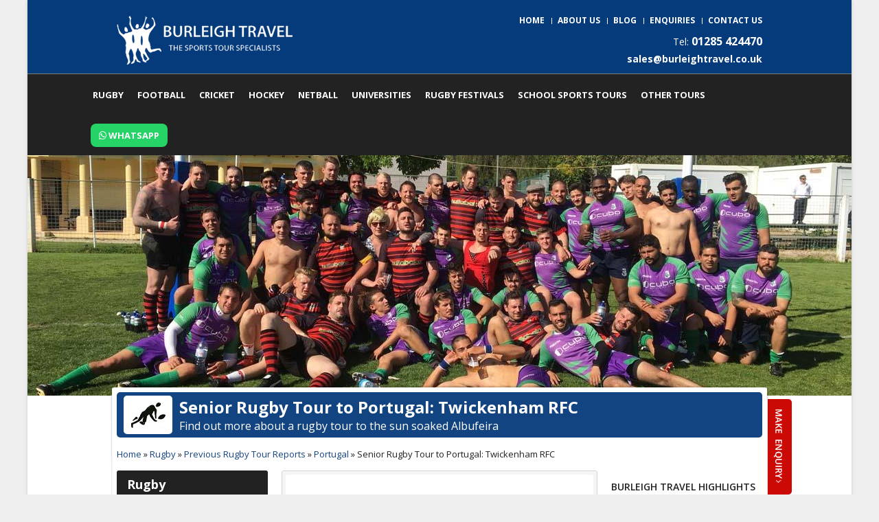

--- FILE ---
content_type: text/html; charset=UTF-8
request_url: https://www.burleightravel.co.uk/rugby/previous-tour-reports/portugal/twickenham-rfc/
body_size: 31384
content:
<!DOCTYPE html>
<!--[if lt IE 7]>      <html class="no-js lt-ie9 lt-ie8 lt-ie7"> <![endif]-->
<!--[if IE 7]>         <html class="no-js lt-ie9 lt-ie8"> <![endif]-->
<!--[if IE 8]>         <html class="no-js lt-ie9"> <![endif]-->
<!--[if IE 9]>         <html class="no-js ie9"> <![endif]-->
<!--[if gt IE 9]><!--> <html class="no-js"> <!--<![endif]-->


<html lang="en-GB">

<head>

	<meta charset="UTF-8">

<meta name="viewport" content="width=device-width, target-densitydpi=medium-dpi" />

<meta http-equiv="cleartype" content="on" /><meta http-equiv="X-UA-Compatible" content="IE=edge,chrome=1" />

<link rel="shortcut icon" type="image/x-icon" href="https://www.burleightravel.co.uk/img/favicon.ico" />      

<link rel="stylesheet" href="/css/min.css" /><link rel="stylesheet" href="https://fonts.googleapis.com/css?family=Open+Sans:600italic,400,600,700,800" type="text/css" /><link rel="stylesheet" href="/css/responsive-generic.css" /><link rel="stylesheet" href="/css/responsive-specific.css" />

        <![endif]-->
	
        <link rel="pingback" href="https://www.burleightravel.co.uk/xmlrpc.php">

		
	<!-- Google Tag Manager -->
<script type="efa83b12059e2ae280b90ce8-text/javascript">(function(w,d,s,l,i){w[l]=w[l]||[];w[l].push({'gtm.start':
new Date().getTime(),event:'gtm.js'});var f=d.getElementsByTagName(s)[0],
j=d.createElement(s),dl=l!='dataLayer'?'&l='+l:'';j.async=true;j.src=
'https://www.googletagmanager.com/gtm.js?id='+i+dl;f.parentNode.insertBefore(j,f);
})(window,document,'script','dataLayer','GTM-KBC6777M');</script>
<!-- End Google Tag Manager -->

<script type="efa83b12059e2ae280b90ce8-text/javascript">(function(html){html.className = html.className.replace(/\bno-js\b/,'js')})(document.documentElement);</script>
<meta name='robots' content='index, follow, max-image-preview:large, max-snippet:-1, max-video-preview:-1' />

	<!-- This site is optimized with the Yoast SEO plugin v20.13 - https://yoast.com/wordpress/plugins/seo/ -->
	<title>Twickenham RFC rugby tour to Portugal</title>
	<meta name="description" content="Twickenham RFC took 25 players to Albuferia in Portugal for an unforgettable 4 night tour full of sun, sea, sand and social rugby..." />
	<link rel="canonical" href="https://www.burleightravel.co.uk/rugby/previous-tour-reports/portugal/twickenham-rfc/" />
	<meta property="og:locale" content="en_GB" />
	<meta property="og:type" content="article" />
	<meta property="og:title" content="Twickenham RFC rugby tour to Portugal" />
	<meta property="og:description" content="Twickenham RFC took 25 players to Albuferia in Portugal for an unforgettable 4 night tour full of sun, sea, sand and social rugby..." />
	<meta property="og:url" content="https://www.burleightravel.co.uk/rugby/previous-tour-reports/portugal/twickenham-rfc/" />
	<meta property="og:site_name" content="Sports Tours | Rugby &amp; Football Tours | School Sports Tour Organisers | Burleigh Travel" />
	<meta property="article:modified_time" content="2020-04-28T06:29:47+00:00" />
	<meta property="og:image" content="https://www.burleightravel.co.uk/wp-content/uploads/2019/07/rugbyseniorbanner.jpg" />
	<meta property="og:image:width" content="1200" />
	<meta property="og:image:height" content="350" />
	<meta property="og:image:type" content="image/jpeg" />
	<meta name="twitter:card" content="summary_large_image" />
	<meta name="twitter:label1" content="Estimated reading time" />
	<meta name="twitter:data1" content="1 minute" />
	<!-- / Yoast SEO plugin. -->


<link rel='dns-prefetch' href='//static.addtoany.com' />
<link rel="alternate" type="application/rss+xml" title="Sports Tours | Rugby &amp; Football Tours | School Sports Tour Organisers | Burleigh Travel &raquo; Feed" href="https://www.burleightravel.co.uk/feed/" />
<link rel="alternate" type="application/rss+xml" title="Sports Tours | Rugby &amp; Football Tours | School Sports Tour Organisers | Burleigh Travel &raquo; Comments Feed" href="https://www.burleightravel.co.uk/comments/feed/" />
<link rel="alternate" type="application/rss+xml" title="Sports Tours | Rugby &amp; Football Tours | School Sports Tour Organisers | Burleigh Travel &raquo; Senior Rugby Tour to Portugal: Twickenham RFC Comments Feed" href="https://www.burleightravel.co.uk/rugby/previous-tour-reports/portugal/twickenham-rfc/feed/" />
<script type="efa83b12059e2ae280b90ce8-text/javascript">
/* <![CDATA[ */
window._wpemojiSettings = {"baseUrl":"https:\/\/s.w.org\/images\/core\/emoji\/15.0.3\/72x72\/","ext":".png","svgUrl":"https:\/\/s.w.org\/images\/core\/emoji\/15.0.3\/svg\/","svgExt":".svg","source":{"concatemoji":"https:\/\/www.burleightravel.co.uk\/wp-includes\/js\/wp-emoji-release.min.js?ver=6.6.4"}};
/*! This file is auto-generated */
!function(i,n){var o,s,e;function c(e){try{var t={supportTests:e,timestamp:(new Date).valueOf()};sessionStorage.setItem(o,JSON.stringify(t))}catch(e){}}function p(e,t,n){e.clearRect(0,0,e.canvas.width,e.canvas.height),e.fillText(t,0,0);var t=new Uint32Array(e.getImageData(0,0,e.canvas.width,e.canvas.height).data),r=(e.clearRect(0,0,e.canvas.width,e.canvas.height),e.fillText(n,0,0),new Uint32Array(e.getImageData(0,0,e.canvas.width,e.canvas.height).data));return t.every(function(e,t){return e===r[t]})}function u(e,t,n){switch(t){case"flag":return n(e,"\ud83c\udff3\ufe0f\u200d\u26a7\ufe0f","\ud83c\udff3\ufe0f\u200b\u26a7\ufe0f")?!1:!n(e,"\ud83c\uddfa\ud83c\uddf3","\ud83c\uddfa\u200b\ud83c\uddf3")&&!n(e,"\ud83c\udff4\udb40\udc67\udb40\udc62\udb40\udc65\udb40\udc6e\udb40\udc67\udb40\udc7f","\ud83c\udff4\u200b\udb40\udc67\u200b\udb40\udc62\u200b\udb40\udc65\u200b\udb40\udc6e\u200b\udb40\udc67\u200b\udb40\udc7f");case"emoji":return!n(e,"\ud83d\udc26\u200d\u2b1b","\ud83d\udc26\u200b\u2b1b")}return!1}function f(e,t,n){var r="undefined"!=typeof WorkerGlobalScope&&self instanceof WorkerGlobalScope?new OffscreenCanvas(300,150):i.createElement("canvas"),a=r.getContext("2d",{willReadFrequently:!0}),o=(a.textBaseline="top",a.font="600 32px Arial",{});return e.forEach(function(e){o[e]=t(a,e,n)}),o}function t(e){var t=i.createElement("script");t.src=e,t.defer=!0,i.head.appendChild(t)}"undefined"!=typeof Promise&&(o="wpEmojiSettingsSupports",s=["flag","emoji"],n.supports={everything:!0,everythingExceptFlag:!0},e=new Promise(function(e){i.addEventListener("DOMContentLoaded",e,{once:!0})}),new Promise(function(t){var n=function(){try{var e=JSON.parse(sessionStorage.getItem(o));if("object"==typeof e&&"number"==typeof e.timestamp&&(new Date).valueOf()<e.timestamp+604800&&"object"==typeof e.supportTests)return e.supportTests}catch(e){}return null}();if(!n){if("undefined"!=typeof Worker&&"undefined"!=typeof OffscreenCanvas&&"undefined"!=typeof URL&&URL.createObjectURL&&"undefined"!=typeof Blob)try{var e="postMessage("+f.toString()+"("+[JSON.stringify(s),u.toString(),p.toString()].join(",")+"));",r=new Blob([e],{type:"text/javascript"}),a=new Worker(URL.createObjectURL(r),{name:"wpTestEmojiSupports"});return void(a.onmessage=function(e){c(n=e.data),a.terminate(),t(n)})}catch(e){}c(n=f(s,u,p))}t(n)}).then(function(e){for(var t in e)n.supports[t]=e[t],n.supports.everything=n.supports.everything&&n.supports[t],"flag"!==t&&(n.supports.everythingExceptFlag=n.supports.everythingExceptFlag&&n.supports[t]);n.supports.everythingExceptFlag=n.supports.everythingExceptFlag&&!n.supports.flag,n.DOMReady=!1,n.readyCallback=function(){n.DOMReady=!0}}).then(function(){return e}).then(function(){var e;n.supports.everything||(n.readyCallback(),(e=n.source||{}).concatemoji?t(e.concatemoji):e.wpemoji&&e.twemoji&&(t(e.twemoji),t(e.wpemoji)))}))}((window,document),window._wpemojiSettings);
/* ]]> */
</script>
<style id='wp-emoji-styles-inline-css' type='text/css'>

	img.wp-smiley, img.emoji {
		display: inline !important;
		border: none !important;
		box-shadow: none !important;
		height: 1em !important;
		width: 1em !important;
		margin: 0 0.07em !important;
		vertical-align: -0.1em !important;
		background: none !important;
		padding: 0 !important;
	}
</style>
<link rel='stylesheet' id='wp-block-library-css' href='https://www.burleightravel.co.uk/wp-includes/css/dist/block-library/style.min.css?ver=6.6.4' type='text/css' media='all' />
<style id='classic-theme-styles-inline-css' type='text/css'>
/*! This file is auto-generated */
.wp-block-button__link{color:#fff;background-color:#32373c;border-radius:9999px;box-shadow:none;text-decoration:none;padding:calc(.667em + 2px) calc(1.333em + 2px);font-size:1.125em}.wp-block-file__button{background:#32373c;color:#fff;text-decoration:none}
</style>
<style id='global-styles-inline-css' type='text/css'>
:root{--wp--preset--aspect-ratio--square: 1;--wp--preset--aspect-ratio--4-3: 4/3;--wp--preset--aspect-ratio--3-4: 3/4;--wp--preset--aspect-ratio--3-2: 3/2;--wp--preset--aspect-ratio--2-3: 2/3;--wp--preset--aspect-ratio--16-9: 16/9;--wp--preset--aspect-ratio--9-16: 9/16;--wp--preset--color--black: #000000;--wp--preset--color--cyan-bluish-gray: #abb8c3;--wp--preset--color--white: #ffffff;--wp--preset--color--pale-pink: #f78da7;--wp--preset--color--vivid-red: #cf2e2e;--wp--preset--color--luminous-vivid-orange: #ff6900;--wp--preset--color--luminous-vivid-amber: #fcb900;--wp--preset--color--light-green-cyan: #7bdcb5;--wp--preset--color--vivid-green-cyan: #00d084;--wp--preset--color--pale-cyan-blue: #8ed1fc;--wp--preset--color--vivid-cyan-blue: #0693e3;--wp--preset--color--vivid-purple: #9b51e0;--wp--preset--gradient--vivid-cyan-blue-to-vivid-purple: linear-gradient(135deg,rgba(6,147,227,1) 0%,rgb(155,81,224) 100%);--wp--preset--gradient--light-green-cyan-to-vivid-green-cyan: linear-gradient(135deg,rgb(122,220,180) 0%,rgb(0,208,130) 100%);--wp--preset--gradient--luminous-vivid-amber-to-luminous-vivid-orange: linear-gradient(135deg,rgba(252,185,0,1) 0%,rgba(255,105,0,1) 100%);--wp--preset--gradient--luminous-vivid-orange-to-vivid-red: linear-gradient(135deg,rgba(255,105,0,1) 0%,rgb(207,46,46) 100%);--wp--preset--gradient--very-light-gray-to-cyan-bluish-gray: linear-gradient(135deg,rgb(238,238,238) 0%,rgb(169,184,195) 100%);--wp--preset--gradient--cool-to-warm-spectrum: linear-gradient(135deg,rgb(74,234,220) 0%,rgb(151,120,209) 20%,rgb(207,42,186) 40%,rgb(238,44,130) 60%,rgb(251,105,98) 80%,rgb(254,248,76) 100%);--wp--preset--gradient--blush-light-purple: linear-gradient(135deg,rgb(255,206,236) 0%,rgb(152,150,240) 100%);--wp--preset--gradient--blush-bordeaux: linear-gradient(135deg,rgb(254,205,165) 0%,rgb(254,45,45) 50%,rgb(107,0,62) 100%);--wp--preset--gradient--luminous-dusk: linear-gradient(135deg,rgb(255,203,112) 0%,rgb(199,81,192) 50%,rgb(65,88,208) 100%);--wp--preset--gradient--pale-ocean: linear-gradient(135deg,rgb(255,245,203) 0%,rgb(182,227,212) 50%,rgb(51,167,181) 100%);--wp--preset--gradient--electric-grass: linear-gradient(135deg,rgb(202,248,128) 0%,rgb(113,206,126) 100%);--wp--preset--gradient--midnight: linear-gradient(135deg,rgb(2,3,129) 0%,rgb(40,116,252) 100%);--wp--preset--font-size--small: 13px;--wp--preset--font-size--medium: 20px;--wp--preset--font-size--large: 36px;--wp--preset--font-size--x-large: 42px;--wp--preset--spacing--20: 0.44rem;--wp--preset--spacing--30: 0.67rem;--wp--preset--spacing--40: 1rem;--wp--preset--spacing--50: 1.5rem;--wp--preset--spacing--60: 2.25rem;--wp--preset--spacing--70: 3.38rem;--wp--preset--spacing--80: 5.06rem;--wp--preset--shadow--natural: 6px 6px 9px rgba(0, 0, 0, 0.2);--wp--preset--shadow--deep: 12px 12px 50px rgba(0, 0, 0, 0.4);--wp--preset--shadow--sharp: 6px 6px 0px rgba(0, 0, 0, 0.2);--wp--preset--shadow--outlined: 6px 6px 0px -3px rgba(255, 255, 255, 1), 6px 6px rgba(0, 0, 0, 1);--wp--preset--shadow--crisp: 6px 6px 0px rgba(0, 0, 0, 1);}:where(.is-layout-flex){gap: 0.5em;}:where(.is-layout-grid){gap: 0.5em;}body .is-layout-flex{display: flex;}.is-layout-flex{flex-wrap: wrap;align-items: center;}.is-layout-flex > :is(*, div){margin: 0;}body .is-layout-grid{display: grid;}.is-layout-grid > :is(*, div){margin: 0;}:where(.wp-block-columns.is-layout-flex){gap: 2em;}:where(.wp-block-columns.is-layout-grid){gap: 2em;}:where(.wp-block-post-template.is-layout-flex){gap: 1.25em;}:where(.wp-block-post-template.is-layout-grid){gap: 1.25em;}.has-black-color{color: var(--wp--preset--color--black) !important;}.has-cyan-bluish-gray-color{color: var(--wp--preset--color--cyan-bluish-gray) !important;}.has-white-color{color: var(--wp--preset--color--white) !important;}.has-pale-pink-color{color: var(--wp--preset--color--pale-pink) !important;}.has-vivid-red-color{color: var(--wp--preset--color--vivid-red) !important;}.has-luminous-vivid-orange-color{color: var(--wp--preset--color--luminous-vivid-orange) !important;}.has-luminous-vivid-amber-color{color: var(--wp--preset--color--luminous-vivid-amber) !important;}.has-light-green-cyan-color{color: var(--wp--preset--color--light-green-cyan) !important;}.has-vivid-green-cyan-color{color: var(--wp--preset--color--vivid-green-cyan) !important;}.has-pale-cyan-blue-color{color: var(--wp--preset--color--pale-cyan-blue) !important;}.has-vivid-cyan-blue-color{color: var(--wp--preset--color--vivid-cyan-blue) !important;}.has-vivid-purple-color{color: var(--wp--preset--color--vivid-purple) !important;}.has-black-background-color{background-color: var(--wp--preset--color--black) !important;}.has-cyan-bluish-gray-background-color{background-color: var(--wp--preset--color--cyan-bluish-gray) !important;}.has-white-background-color{background-color: var(--wp--preset--color--white) !important;}.has-pale-pink-background-color{background-color: var(--wp--preset--color--pale-pink) !important;}.has-vivid-red-background-color{background-color: var(--wp--preset--color--vivid-red) !important;}.has-luminous-vivid-orange-background-color{background-color: var(--wp--preset--color--luminous-vivid-orange) !important;}.has-luminous-vivid-amber-background-color{background-color: var(--wp--preset--color--luminous-vivid-amber) !important;}.has-light-green-cyan-background-color{background-color: var(--wp--preset--color--light-green-cyan) !important;}.has-vivid-green-cyan-background-color{background-color: var(--wp--preset--color--vivid-green-cyan) !important;}.has-pale-cyan-blue-background-color{background-color: var(--wp--preset--color--pale-cyan-blue) !important;}.has-vivid-cyan-blue-background-color{background-color: var(--wp--preset--color--vivid-cyan-blue) !important;}.has-vivid-purple-background-color{background-color: var(--wp--preset--color--vivid-purple) !important;}.has-black-border-color{border-color: var(--wp--preset--color--black) !important;}.has-cyan-bluish-gray-border-color{border-color: var(--wp--preset--color--cyan-bluish-gray) !important;}.has-white-border-color{border-color: var(--wp--preset--color--white) !important;}.has-pale-pink-border-color{border-color: var(--wp--preset--color--pale-pink) !important;}.has-vivid-red-border-color{border-color: var(--wp--preset--color--vivid-red) !important;}.has-luminous-vivid-orange-border-color{border-color: var(--wp--preset--color--luminous-vivid-orange) !important;}.has-luminous-vivid-amber-border-color{border-color: var(--wp--preset--color--luminous-vivid-amber) !important;}.has-light-green-cyan-border-color{border-color: var(--wp--preset--color--light-green-cyan) !important;}.has-vivid-green-cyan-border-color{border-color: var(--wp--preset--color--vivid-green-cyan) !important;}.has-pale-cyan-blue-border-color{border-color: var(--wp--preset--color--pale-cyan-blue) !important;}.has-vivid-cyan-blue-border-color{border-color: var(--wp--preset--color--vivid-cyan-blue) !important;}.has-vivid-purple-border-color{border-color: var(--wp--preset--color--vivid-purple) !important;}.has-vivid-cyan-blue-to-vivid-purple-gradient-background{background: var(--wp--preset--gradient--vivid-cyan-blue-to-vivid-purple) !important;}.has-light-green-cyan-to-vivid-green-cyan-gradient-background{background: var(--wp--preset--gradient--light-green-cyan-to-vivid-green-cyan) !important;}.has-luminous-vivid-amber-to-luminous-vivid-orange-gradient-background{background: var(--wp--preset--gradient--luminous-vivid-amber-to-luminous-vivid-orange) !important;}.has-luminous-vivid-orange-to-vivid-red-gradient-background{background: var(--wp--preset--gradient--luminous-vivid-orange-to-vivid-red) !important;}.has-very-light-gray-to-cyan-bluish-gray-gradient-background{background: var(--wp--preset--gradient--very-light-gray-to-cyan-bluish-gray) !important;}.has-cool-to-warm-spectrum-gradient-background{background: var(--wp--preset--gradient--cool-to-warm-spectrum) !important;}.has-blush-light-purple-gradient-background{background: var(--wp--preset--gradient--blush-light-purple) !important;}.has-blush-bordeaux-gradient-background{background: var(--wp--preset--gradient--blush-bordeaux) !important;}.has-luminous-dusk-gradient-background{background: var(--wp--preset--gradient--luminous-dusk) !important;}.has-pale-ocean-gradient-background{background: var(--wp--preset--gradient--pale-ocean) !important;}.has-electric-grass-gradient-background{background: var(--wp--preset--gradient--electric-grass) !important;}.has-midnight-gradient-background{background: var(--wp--preset--gradient--midnight) !important;}.has-small-font-size{font-size: var(--wp--preset--font-size--small) !important;}.has-medium-font-size{font-size: var(--wp--preset--font-size--medium) !important;}.has-large-font-size{font-size: var(--wp--preset--font-size--large) !important;}.has-x-large-font-size{font-size: var(--wp--preset--font-size--x-large) !important;}
:where(.wp-block-post-template.is-layout-flex){gap: 1.25em;}:where(.wp-block-post-template.is-layout-grid){gap: 1.25em;}
:where(.wp-block-columns.is-layout-flex){gap: 2em;}:where(.wp-block-columns.is-layout-grid){gap: 2em;}
:root :where(.wp-block-pullquote){font-size: 1.5em;line-height: 1.6;}
</style>
<link rel='stylesheet' id='style-css' href='https://www.burleightravel.co.uk/wp-content/plugins/comments-deletion/admin/css/style.css?ver=6.6.4' type='text/css' media='all' />
<link rel='stylesheet' id='cookie-law-info-css' href='https://www.burleightravel.co.uk/wp-content/plugins/cookie-law-info/legacy/public/css/cookie-law-info-public.css?ver=3.2.8' type='text/css' media='all' />
<link rel='stylesheet' id='cookie-law-info-gdpr-css' href='https://www.burleightravel.co.uk/wp-content/plugins/cookie-law-info/legacy/public/css/cookie-law-info-gdpr.css?ver=3.2.8' type='text/css' media='all' />
<link rel='stylesheet' id='photocrati-nextgen_pro_lightbox-0-css' href='https://www.burleightravel.co.uk/wp-content/plugins/nextgen-gallery-plus/modules/nextgen_pro_lightbox/static/style.css?ver=3.57' type='text/css' media='all' />
<link rel='stylesheet' id='photocrati-nextgen_pro_lightbox-1-css' href='https://www.burleightravel.co.uk/wp-content/plugins/nextgen-gallery-plus/modules/nextgen_pro_lightbox/static/theme/galleria.nextgen_pro_lightbox.css?ver=3.57' type='text/css' media='all' />
<link rel='stylesheet' id='fontawesome_v4_shim_style-css' href='https://www.burleightravel.co.uk/wp-content/plugins/nextgen-gallery/static/FontAwesome/css/v4-shims.min.css?ver=6.6.4' type='text/css' media='all' />
<link rel='stylesheet' id='fontawesome-css' href='https://www.burleightravel.co.uk/wp-content/plugins/nextgen-gallery/static/FontAwesome/css/all.min.css?ver=6.6.4' type='text/css' media='all' />
<link rel='stylesheet' id='wpsm_ac-font-awesome-front-css' href='https://www.burleightravel.co.uk/wp-content/plugins/responsive-accordion-and-collapse/css/font-awesome/css/font-awesome.min.css?ver=6.6.4' type='text/css' media='all' />
<link rel='stylesheet' id='wpsm_ac_bootstrap-front-css' href='https://www.burleightravel.co.uk/wp-content/plugins/responsive-accordion-and-collapse/css/bootstrap-front.css?ver=6.6.4' type='text/css' media='all' />
<link rel='stylesheet' id='wpb_wmca_accordion_style-css' href='https://www.burleightravel.co.uk/wp-content/plugins/wpb-accordion-menu-or-category/inc/../assets/css/wpb_wmca_style.css?ver=1.0' type='text/css' media='all' />
<link rel='stylesheet' id='popup-maker-site-css' href='//www.burleightravel.co.uk/wp-content/uploads/pum/pum-site-styles.css?generated=1748089510&#038;ver=1.20.4' type='text/css' media='all' />
<link rel='stylesheet' id='addtoany-css' href='https://www.burleightravel.co.uk/wp-content/plugins/add-to-any/addtoany.min.css?ver=1.16' type='text/css' media='all' />
<script type="efa83b12059e2ae280b90ce8-text/javascript" id="addtoany-core-js-before">
/* <![CDATA[ */
window.a2a_config=window.a2a_config||{};a2a_config.callbacks=[];a2a_config.overlays=[];a2a_config.templates={};a2a_localize = {
	Share: "Share",
	Save: "Save",
	Subscribe: "Subscribe",
	Email: "Email",
	Bookmark: "Bookmark",
	ShowAll: "Show All",
	ShowLess: "Show less",
	FindServices: "Find service(s)",
	FindAnyServiceToAddTo: "Instantly find any service to add to",
	PoweredBy: "Powered by",
	ShareViaEmail: "Share via email",
	SubscribeViaEmail: "Subscribe via email",
	BookmarkInYourBrowser: "Bookmark in your browser",
	BookmarkInstructions: "Press Ctrl+D or \u2318+D to bookmark this page",
	AddToYourFavorites: "Add to your favourites",
	SendFromWebOrProgram: "Send from any email address or email program",
	EmailProgram: "Email program",
	More: "More&#8230;",
	ThanksForSharing: "Thanks for sharing!",
	ThanksForFollowing: "Thanks for following!"
};
/* ]]> */
</script>
<script type="efa83b12059e2ae280b90ce8-text/javascript" defer src="https://static.addtoany.com/menu/page.js" id="addtoany-core-js"></script>
<script type="efa83b12059e2ae280b90ce8-text/javascript" src="https://www.burleightravel.co.uk/wp-includes/js/jquery/jquery.min.js?ver=3.7.1" id="jquery-core-js"></script>
<script type="efa83b12059e2ae280b90ce8-text/javascript" src="https://www.burleightravel.co.uk/wp-includes/js/jquery/jquery-migrate.min.js?ver=3.4.1" id="jquery-migrate-js"></script>
<script type="efa83b12059e2ae280b90ce8-text/javascript" defer src="https://www.burleightravel.co.uk/wp-content/plugins/add-to-any/addtoany.min.js?ver=1.1" id="addtoany-jquery-js"></script>
<script type="efa83b12059e2ae280b90ce8-text/javascript" src="https://www.burleightravel.co.uk/wp-content/plugins/comments-deletion/admin/js/logic.js?ver=6.6.4" id="arrowdesign_delete_all_the_comments_logic_file-js"></script>
<script type="efa83b12059e2ae280b90ce8-text/javascript" id="cookie-law-info-js-extra">
/* <![CDATA[ */
var Cli_Data = {"nn_cookie_ids":[],"cookielist":[],"non_necessary_cookies":[],"ccpaEnabled":"","ccpaRegionBased":"","ccpaBarEnabled":"","strictlyEnabled":["necessary","obligatoire"],"ccpaType":"gdpr","js_blocking":"","custom_integration":"","triggerDomRefresh":"","secure_cookies":""};
var cli_cookiebar_settings = {"animate_speed_hide":"500","animate_speed_show":"500","background":"#FFF","border":"#b1a6a6c2","border_on":"","button_1_button_colour":"#ffffff","button_1_button_hover":"#cccccc","button_1_link_colour":"#1e73be","button_1_as_button":"1","button_1_new_win":"1","button_2_button_colour":"#333","button_2_button_hover":"#292929","button_2_link_colour":"#444","button_2_as_button":"","button_2_hidebar":"","button_3_button_colour":"#1e73be","button_3_button_hover":"#185c98","button_3_link_colour":"#ffffff","button_3_as_button":"1","button_3_new_win":"","button_4_button_colour":"#000","button_4_button_hover":"#000000","button_4_link_colour":"#62a329","button_4_as_button":"","button_7_button_colour":"#61a229","button_7_button_hover":"#4e8221","button_7_link_colour":"#fff","button_7_as_button":"1","button_7_new_win":"","font_family":"inherit","header_fix":"","notify_animate_hide":"1","notify_animate_show":"","notify_div_id":"#cookie-law-info-bar","notify_position_horizontal":"right","notify_position_vertical":"bottom","scroll_close":"","scroll_close_reload":"","accept_close_reload":"","reject_close_reload":"","showagain_tab":"","showagain_background":"#fff","showagain_border":"#000","showagain_div_id":"#cookie-law-info-again","showagain_x_position":"100px","text":"#000","show_once_yn":"","show_once":"10000","logging_on":"","as_popup":"","popup_overlay":"1","bar_heading_text":"","cookie_bar_as":"widget","popup_showagain_position":"bottom-right","widget_position":"left"};
var log_object = {"ajax_url":"https:\/\/www.burleightravel.co.uk\/wp-admin\/admin-ajax.php"};
/* ]]> */
</script>
<script type="efa83b12059e2ae280b90ce8-text/javascript" src="https://www.burleightravel.co.uk/wp-content/plugins/cookie-law-info/legacy/public/js/cookie-law-info-public.js?ver=3.2.8" id="cookie-law-info-js"></script>
<script type="efa83b12059e2ae280b90ce8-text/javascript" id="photocrati_ajax-js-extra">
/* <![CDATA[ */
var photocrati_ajax = {"url":"https:\/\/www.burleightravel.co.uk\/index.php?photocrati_ajax=1","rest_url":"https:\/\/www.burleightravel.co.uk\/wp-json\/","wp_home_url":"https:\/\/www.burleightravel.co.uk","wp_site_url":"https:\/\/www.burleightravel.co.uk","wp_root_url":"https:\/\/www.burleightravel.co.uk","wp_plugins_url":"https:\/\/www.burleightravel.co.uk\/wp-content\/plugins","wp_content_url":"https:\/\/www.burleightravel.co.uk\/wp-content","wp_includes_url":"https:\/\/www.burleightravel.co.uk\/wp-includes\/","ngg_param_slug":"nggallery"};
/* ]]> */
</script>
<script type="efa83b12059e2ae280b90ce8-text/javascript" src="https://www.burleightravel.co.uk/wp-content/plugins/nextgen-gallery/static/Legacy/ajax.min.js?ver=3.57" id="photocrati_ajax-js"></script>
<script type="efa83b12059e2ae280b90ce8-text/javascript" src="https://www.burleightravel.co.uk/wp-content/plugins/nextgen-gallery-plus/modules/galleria/static/galleria-1.6.1.js?ver=1.6.1" id="ngg_galleria-js"></script>
<script type="efa83b12059e2ae280b90ce8-text/javascript" src="https://www.burleightravel.co.uk/wp-content/plugins/nextgen-gallery/static/FontAwesome/js/v4-shims.min.js?ver=5.3.1" id="fontawesome_v4_shim-js"></script>
<script type="efa83b12059e2ae280b90ce8-text/javascript" defer crossorigin="anonymous" data-auto-replace-svg="false" data-keep-original-source="false" data-search-pseudo-elements src="https://www.burleightravel.co.uk/wp-content/plugins/nextgen-gallery/static/FontAwesome/js/all.min.js?ver=5.3.1" id="fontawesome-js"></script>
<script type="efa83b12059e2ae280b90ce8-text/javascript" src="https://www.burleightravel.co.uk/wp-content/plugins/wpb-accordion-menu-or-category/inc/../assets/js/jquery.cookie.js?ver=1.0" id="wpb_wmca_jquery_cookie-js"></script>
<script type="efa83b12059e2ae280b90ce8-text/javascript" src="https://www.burleightravel.co.uk/wp-content/plugins/wpb-accordion-menu-or-category/inc/../assets/js/jquery.navgoco.min.js?ver=1.0" id="wpb_wmca_accordion_script-js"></script>
<link rel="https://api.w.org/" href="https://www.burleightravel.co.uk/wp-json/" /><link rel="alternate" title="JSON" type="application/json" href="https://www.burleightravel.co.uk/wp-json/wp/v2/pages/626" /><link rel="EditURI" type="application/rsd+xml" title="RSD" href="https://www.burleightravel.co.uk/xmlrpc.php?rsd" />
<meta name="generator" content="WordPress 6.6.4" />
<link rel='shortlink' href='https://www.burleightravel.co.uk/?p=626' />
<link rel="alternate" title="oEmbed (JSON)" type="application/json+oembed" href="https://www.burleightravel.co.uk/wp-json/oembed/1.0/embed?url=https%3A%2F%2Fwww.burleightravel.co.uk%2Frugby%2Fprevious-tour-reports%2Fportugal%2Ftwickenham-rfc%2F" />
<link rel="alternate" title="oEmbed (XML)" type="text/xml+oembed" href="https://www.burleightravel.co.uk/wp-json/oembed/1.0/embed?url=https%3A%2F%2Fwww.burleightravel.co.uk%2Frugby%2Fprevious-tour-reports%2Fportugal%2Ftwickenham-rfc%2F&#038;format=xml" />
<style type="text/css">.recentcomments a{display:inline !important;padding:0 !important;margin:0 !important;}</style>		<style type="text/css" id="wp-custom-css">
			.thecwm-form-notice{
	background-color: #d7d7d7 !important;
	padding: 8px 20px !important;
	border-radius: 5px !important;
}

.thecwm-form-notice p{
	margin-bottom: 0 !important;
}

.thecwm-wa-mob-fixed{
	display: none;
}

@font-face {
    font-family: 'worstveldslingregular';
    src: url('/wp-content/themes/thesimplest/assets/fonts/worss___-webfont.woff2') format('woff2'),
         url('/wp-content/themes/thesimplest/assets/fonts/worss___-webfont.woff') format('woff');
    font-weight: normal;
    font-style: normal;
}

@media only screen and (max-width: 768px){
.header-img img{
   width: 100%!important;
}
	#slider-track {
		display: block;
		right: 0;
	}
	.call-back.fixed {
    top: 100px;
	}
	
	.thecwm-wa-mob-fixed{
		display: block;
		position: fixed;
		right: 0;
		bottom: 60px;
		z-index: 9999999;
	}
	
	.thecwm-wa-mob-fixed img{
		max-height: 70px;
		width: auto;
	}
  
}/*****/
.header-img img{margin: auto;}
.right-column .protected img {
	max-width: 100%;
	margin-bottom: 20px;
}
.thecwmYouTube{
  position: relative;
  overflow: hidden;
  width: 100%;
  padding-top: 56.25%;
}
.thecwmYouTube iframe{
  position: absolute;
  top: 0;
  left: 0;
  bottom: 0;
  right: 0;
  width: 100%;
  height: 100%;
}
.thecwmTickTock blockquote:after, .thecwmTickTock blockquote:before{
	display: none !important;
}
.thecwmTickTock blockquote{
	padding-left: 0 !important;
	min-width: 100px !important;		padding-right: 0 !important;
}
.thecwmInstaReel iframe{
	min-width: 100px !important;
}
div#wpfront-notification-bar-spacer {
    width: 100%;
    margin: auto;
max-width:1200px;
}.right-column .testimonials .bx-controls .bx-pager .bx-pager-item {
    float: left;
    margin: 0 3.5px 0 0;
}
.mtsnb-custom-content p {
    font-size: 16px;
    line-height: 22px;
}
#wpfront-notification-bar td {
    background: inherit;
    vertical-align: top;
    text-align: center;
    border: 0px;
    margin: 0px;
    padding: 5px 0px;
    line-height: 1em;
}
#wpfront-notification-bar div {
    text-align: left;
    display: inline-block;
    vertical-align: middle;
}
#wpfront-notification-bar div.wpfront-close {
    border: 1px solid #555555;
    background-color: #000000;
    color: #ffffff;
    padding: 20px;
    font-size: 20px;
    font-weight: bold;
}


div#crumbs {
    padding: 5px 0px 15px 0px!important;
}
#dd img {
    /* position: unset; */
    display: inherit;
}
span.prev-tour1 {
    padding: 1px 0;
    display: block;
}
.strong-view.wpmtst-default .wpmtst-testimonial-inner {
    border: 1px solid #FFFFFF;
    padding: 0px 10px 0px 10px;
    text-align: left;
}
.entry-content p {
    word-wrap: break-word;
}

blockquote {
    background: no-repeat;
    padding: 0px 40px;
    margin: 15px auto;
    max-width: 350px;
    display: inline-block;
}
.right-column a {
    color: #222!important;
}
input#gform_submit_button_2 {
    background-color: #08377d;
    color: white;
    border: 0px;
    padding: 10px 10px;
    font-weight: bold;
    font-size: 13px;
}
.gform_wrapper label.gfield_label, .gform_wrapper legend.gfield_label {
    font-weight: 400!important;
    font-size: inherit;
}
.right-column .travel-highlights .highlight-info {
 
    color: white;
}
.mtsnb .mtsnb-container {
    width: 1200px!important;
    background-color: #ce4745!important;
}
.gallery-text h2 {
    line-height: 18px!important;
}
nav.nav-links {
    background: #ffffff;
}
div#cookie-law-info-bar {
    background-color: #134482!important;
    color: #fff!important;
}
a#cookie_action_close_header {
    width: 85%;
}
div#mtsnb-14326 {
    background-color: #efefef;
}
.mtsnb-container-outer {
    background-color: #efefef!important;
}
a.mtsnb-hide {
    right: 15%;
    top: 0%;
}

input#gform_submit_button_5 {
    display: inline-block;
    border-radius: 3px;
    -moz-border-radius: 3px;
    -webkit-border-radius: 3px;
    color: #08377d;
    font-weight: 600;
    font-size: 13px;
    line-height: 20px;
    zoom: 1;
    float: right;
    border: 1px solid #032550;
    background: #0e4493;
    color: #fff;
    padding: 4px 14px;
    /* position: relative; */
    box-shadow: 0 2px 1px rgba(0,0,0,.2);
}
	

@media only screen and (max-width: 768px) and (min-width: 

320px)

{

.right-column .testimonials .col-container {
    padding: 5px 5px 25px 60px;
    background: url(https://www.burleightravel.co.uk/img/quote.png) 5px 12px no-repeat;
}
	.home-gal-img.pull-left img {
    width: 100%;
}
.right-column .protected img {
    display: block;
    width: auto;
}
.mtsnb .mtsnb-container {
    position: relative;
    margin-right: auto;
    margin-left: auto;
    max-width: 100%;
    width: 1000px;
    padding: 5px 0px;
    line-height: 1.4;
}
a.mtsnb-hide {
    right: 0%;
    top: 0%;
    padding: 0px 12px 0px 12px!important;
}
.mtsnb-custom-content p {
    padding: 4px;
}
img#ddd {
    width: 70px;
}
span.prev-tour1 {
    padding: 5px 0;
    display: block;
}
}
.text-area p img {
    padding: 10px;
    display: block;
    margin-left: auto;
    margin-right: auto;
}
.blog p {
    white-space: pre-wrap;
    white-space: -moz-pre-wrap;
    white-space: -pre-wrap;
    white-space: -o-pre-wrap;
    word-wrap: break-word;
}

img.alignnone.wp-image-17079,img.alignnone.wp-image-3164,img.alignnone.wp-image-8363,img.alignnone.wp-image-3156 {
    display: inherit;
}
input#gform_submit_button_3 {
    display: inline-block;
    border-radius: 3px;
    -moz-border-radius: 3px;
    -webkit-border-radius: 3px;
    color: #08377d;
    font-weight: 600;
    font-size: 13px;
    line-height: 20px;
    zoom: 1;
    float: right;
    border: 1px solid #032550;
    background: #0e4493;
    color: #fff;
    padding: 4px 14px;
    /* position: relative; */
    box-shadow: 0 2px 1px rgba(0,0,0,.2);
    /* margin-bottom: 100px; */
}
@media only screen and (max-width: 768px) and (min-width: 320px)
{
	div#wpfront-notification-bar-spacer {
    width: 100%!important;
}
	
.home-slider li {
    position: absolute;
    left: auto!important;
    margin-left: auto!important;
}
	
	div#homeimages img {
    width: 45%;
}

.galleria-theme-nextgen_pro_lightbox .galleria-info-title {
    font: 14px/1.1 "Lato", sans-serif;
    margin: 16px 16px 6px 16px;
    color: #fff;
    overflow: hidden;
    text-align: left;
    text-transform: inherit;
}
.slide-caption {
    background-color: #0c3a7b!important;
}
	
.slider-container.home-slide-section .bx-viewport {
     height: 52vw!important;
    width: 100%!important;
}
.slider-container.home-slide-section1 .bx-viewport {
     height: 52vw!important;
    width: 100%!important;
}
.home-slider, .home-slider li {
    overflow: hidden;
    height: 28vw!important;
	max-width: 768px
} 
	
.content {
    margin: -22px auto 0;

}

	.home-slider li img {
    border: 0px solid red!important;    width: 100%!important;
}
	.slider img {
    width: 100%!important;
}

	div#content {
    margin-top: -8px;
}
	.pull-left.blog-pic img {
width: 100%!important;
    display: block;
    margin-left: auto;
    margin-right: auto;
}
	.pull-left, .pull-right {
    width: 100%;
}
		.pull-left img {
    width: 100%;
}
header .logo img {
    width: inherit;
}
}


@media only screen and (max-width: 400px)  {

.slider-container.home-slide-section .bx-viewport {
    height: 46vw!important;
    width: 100%!important;
}
.slider-container.home-slide-section1 .bx-viewport {
    height:31vw!important;
    width: 100%!important;
}
}

@media only screen and (max-width: 600px) and (min-width: 401px)  {

.slider-container.home-slide-section .bx-viewport {
    height: 44vw!important;
    width: 100%!important;
}
.slider-container.home-slide-section1 .bx-viewport {
    height: 31vw!important;
    width: 100%!important;
}
}

@media only screen and (max-width: 768px) and (min-width: 601px)  {

.slider-container.home-slide-section .bx-viewport {
    height: 41vw!important;
    width: 100%!important;
}
.slider-container.home-slide-section1 .bx-viewport {
    height: 31vw!important;
    width: 100%!important;
}
}

@media only screen and (max-width: 768px) and (min-width: 320px)
{
	.galleria-theme-nextgen_pro_lightbox .galleria-info-title {
    font: 14px/1.2 "Lato", sans-serif;
    margin: 10px 0px 10px 6px;
    color: #fff;
    overflow: hidden;
    text-align: left;
    text-transform: inherit;
}
	
.slider-container .slide-caption p {
    font-size: 12px!important;
}
#npl_wrapper .galleria-image-share-icons ul li a svg, #npl_wrapper .galleria-image-share-icons ul li a i {
    font-size: 23px;
    margin: 0 2px;
}
.slider-container .slide-caption h2 {
    color: #fff;
    margin: 0;
    padding: 0;
    font-size: 15px!important;
}

.slider-container .slide-caption .inner {
    padding: 4px!important;
}
.slider-container .slide-caption .btn {
    margin: 8px 0 0!important;
}
}

.thecwmTweetFeeds{
	margin: 15px 0;
}
.top-footer .grid_3.alpha li a{
	line-height: 1.5;
	display: block;
	padding: 12px 0 12px;
	font-size: 16px;
}
.shiftnav-main-toggle-content.shiftnav-toggle-main-block,
footer .bottom-footer a, footer .bottom-footer p,
.right-column .latest-news .excerpt a{
	font-size: 16px;
}

.protected.atol img{
	margin-top: 10px;
	display: inline-block;
}

.protected.atol{
	text-align: center;
}

.protected.atol span.pull-left{
	width: 100%;
	float: none;
	clear: both;
	display: inline-block;
}

.pdf-section .section-head{
	background-color: #08377d;
	display: flex;
	justify-content: center;
	padding: 30px 20px;
	gap: 150px;
	align-items: center;
}

.pdf-section .section-head .section-title{
	font-family: 'worstveldslingregular';
	color: #fff;
	font-size: 6em;
	font-weight: bold;
	line-height: 1;
	transform: rotate(-5deg);
	margin: 0;
}

.pdf-section .full-width-img{
	width: 100%;
	height: auto;
}

.pdf-section{
	margin-bottom: 20px;
	box-shadow: rgba(0, 0, 0, 0.1) 0px 20px 25px -5px, rgba(0, 0, 0, 0.04) 0px 10px 10px -5px;
}

.pdf-section .section-content{
	padding: 50px 20px;
}

.section-tour-highlights .section-content{
	padding: 70px 20px;
}

.tour-highlights{
	list-style: none;
	margin: 0 auto;
	padding: 30px;
	text-align: center;
	background-color: #08377d;
	width: 900px;
	max-width: 100%;
	display: block;
}

.tour-highlights li{
	display: flex;
	justify-content: center;
	color: #fff;
	margin-bottom: 15px;
}

.tour-highlights li p{
	margin: 0;
	font-size: 24px;
	font-weight: 600;
}

.tour-highlights li .list-icon img{
	max-height: 20px;
	width: auto;
	filter: brightness(0) invert(1);
	margin-right: 10px;
}

.row:not(.content-area){
	display: flex;
	flex-wrap: wrap;
	margin-left: -10px;
	margin-right: -10px;
}

[class*="col-"]{
  padding-left: 10px;
  padding-right: 10px;
  flex: 1 1 0px;
	box-sizing: border-box;
	margin-bottom: 20px;
}

/* col sizing */
.col-1 { 
	flex: 0 0 8.33%;
	max-width: 8.33%;
}
.col-2 { 
	flex: 0 0 16.66%; 
	max-width: 16.66%;
}
.col-3 { 
	flex: 0 0 25%; 
	max-width: 25%;
}
.col-4 { 
	flex: 0 0 33.33%; 
	max-width: 33.33%;
}
.col-5 { 
	flex: 0 0 41.66%; 
	max-width: 41.66%;
}
.col-6 { 
	flex: 0 0 50%;
	max-width: 50%;
}
.col-7 { 
	flex: 0 0 58.33%; 
	max-width: 58.33%;
}
.col-8 { 
	flex: 0 0 66.66%; 
	max-width: 66.66%;
}
.col-9 { 
	flex: 0 0 75%; 
	max-width: 75%;
}
.col-10 { 
	flex: 0 0 83.33%; 
	max-width: 83.33%;
}
.col-11 { 
	flex: 0 0 91.66%; 
	max-width: 91.66%;
}
.col-12 { 
	flex: 0 0 100%; 
	max-width: 100%;
}

/* Responsive cols */
@media (max-width: 768px) {
  .col, .col-1, .col-2, .col-3, .col-4, .col-5, .col-6, .col-7, .col-8, .col-9, .col-10, .col-11, .col-12 {
      flex: 0 0 100%;
	  max-width: 100%;
  }
}

.shadow-info-box{
	background-color: #5a99d3;
	padding: 10px;
	margin-bottom: 15px;
	box-shadow: rgba(0, 0, 0, 0.17) 0px -23px 25px 0px inset, rgba(255, 255, 255, 0.15) 0px -36px 30px 0px inset, rgba(255, 255, 255, 0.1) 0px -79px 40px 0px inset, rgba(0, 0, 0, 0.06) 0px 2px 1px, rgba(0, 0, 0, 0.09) 0px 4px 2px, rgba(0, 0, 0, 0.09) 0px 8px 4px, rgba(0, 0, 0, 0.09) 0px 16px 8px, rgba(0, 0, 0, 0.09) 0px 32px 16px;
}

.shadow-info-box h2,
.shadow-info-box h3,
.shadow-info-box p{
	color: #fff;
	margin: 0;
}

.shadow-info-box.festival-title{
	text-align: center;
}

.shadow-info-box.festival-title h2{
	font-size: 1.6em;
	font-weight: 600;
}

.shadow-info-box h3{
	font-size: 1.4em;
	margin-bottom: 10px;
}

.pdf-section p{
	font-size: 18px;
	margin-top: 0;
}

.shadow-info-box p{
	font-size: 17px;
}

.logo-info-box{
	text-align: center;
}

.logo-info-box img{
	max-width: 100%;
	max-height: 130px;
}

.pdf-section .cta-image-box{
	position: relative;
}

.pdf-section .cta-image-box a{
	position: absolute;
	top: 20px;
	left: 20px;
	text-decoration: underline;
	color: red;
	font-size: 17px;
	font-weight: 600;
}

.activities-box{
	text-align: center;
}

.section-evening-activities .col-4 img,
.section-the-sound .col-4 img,
.section-onsite-activities .section-content img{
	width: 100%;
	height: auto;
}

.pdf-section ul{
	margin-top: 0;
	padding: 0 0 0 20px;
}

.pdf-section li{
	font-size: 18px;
}

.section-holiday-park  .section-head.section-title,
.section-caravans-lodges .section-head .section-title{
	font-size: 5em;
}

.section-swimming-pool .section-content,
.section-bournemouth-beach .section-content{
	padding: 0;
}

.section-swimming-pool .section-content .col-12,
.section-bournemouth-beach .section-content .col-12{
	margin-bottom: 0;
}

.host-logo img{
	max-height: 100px;
	width: auto;
}

.festival_one_host_details .shadow-info-box{
	text-align: center;
}

.shadow-info-box.green{
	background-color: #91cf50;
}

.pdf-section.section-festival-chart .section-head {
	gap: 50px;
}

.section-financial-protection .financiallogoimage{
	max-height: 100px;
	width: auto;
	margin: 0 auto;
	display: block;
}

.review_box .reviewerimage{
	max-height: 120px;
	width: auto;
	display: block;
	margin: 0 auto;
}

.review_box .review_box_content{
	background-color: #5b9bd5;
	border-radius: 10px;
	padding: 20px;
	margin-top: 30px;
	color: #fff;
}

.there-more-info-box{
	color: #5b9bd5;
	border: 1px solid #5b9bd5;
	text-align: center;
}

@media only screen and (max-width: 768px){
	.pdf-section .section-head {
		display: block;
		text-align: center;
	}
}/***/

.whatsapp-btn{
	margin: 12px 0 12px 7px;
}

.whatsapp-btn a{
	background-color: #25d366;
	border-radius: 8px;
	padding: 8px 12px;
}

.pum-content div.wpforms-container-full .wpforms-form button[type=submit]{
	background-color: #0e4493;
	border: 1px solid #0e4493;
	color: #fff;
	font-size: .91em;
	font-family: inherit;
	padding: 5px 18px;
	border-radius: 3px;
}

.pum-content div.wpforms-container-full .wpforms-form .wpforms-field-label,
.pum-content div.wpforms-container-full .wpforms-form .wpforms-field-label-inline{
	font-size: 14px;
}

.pum-content div.wpforms-container-full .wpforms-form input[type=date], .pum-content div.wpforms-container-full .wpforms-form input[type=datetime], .pum-content div.wpforms-container-full .wpforms-form input[type=datetime-local], .pum-content div.wpforms-container-full .wpforms-form input[type=email], .pum-content div.wpforms-container-full .wpforms-form input[type=month], .pum-content div.wpforms-container-full .wpforms-form input[type=number], .pum-content div.wpforms-container-full .wpforms-form input[type=password], .pum-content div.wpforms-container-full .wpforms-form input[type=range], .pum-content div.wpforms-container-full .wpforms-form input[type=search], .pum-content div.wpforms-container-full .wpforms-form input[type=tel], .pum-content div.wpforms-container-full .wpforms-form input[type=text], .pum-content div.wpforms-container-full .wpforms-form input[type=time], .pum-content div.wpforms-container-full .wpforms-form input[type=url], .pum-content div.wpforms-container-full .wpforms-form input[type=week], .pum-content div.wpforms-container-full .wpforms-form select, .pum-content div.wpforms-container-full .wpforms-form textarea {
	font-size: 14px;
	padding: 5px 10px;
	height: auto;
}


@media only screen and (min-width: 1020px){
	nav .container{
		width: 1050px;
	}
	
	nav .container .grid_12{
		width: 1030px;
	}
}/****/


.content .travel-highlights .highlights_free_text video,
:host(.media-document.video.mac){
	width: 100% !important;
	min-width: 100% !important;
}


@media only screen and (max-width: 769px){
	.pdf-section .section-head .section-title {
		font-size: 3em;
		margin-top: 10px;
	}
	
	.pdf-section .section-head img{
		max-height: 50px;
	}
	
	.pdf-section ul {
		padding: 20px;
	}
	
	.tour-highlights li p {
		font-size: 19px;
	}
	
	
}/***/


.mobile-image{
	display: none;
}

@media only screen and (max-width: 768px){
	.mobile-image{
		display: block;
	}
	
	.desk-image{
		display: none;
	}
}/***/









		</style>
		
<style>
div#sign-mobile {
    display: none;
}

@media only screen and (max-width: 768px) and (min-width: 320px){
.galleria-theme-nextgen_pro_lightbox .galleria-info-title {
    font: 9px/1.2 "Lato", sans-serif!important;
}
#sign-mobile {
  display:none;
}
|

@media only screen and (min-width: 769px)
{
#sign-mobile {
  display:none;
}
#sign-desktop {
    display: block;
} 
}
@media only screen and (max-width: 768px) 
{
#sign-desktop {
display:none;
}
#sign-mobile {
display:block!important;
}
}
</style>
<style>

#blog header .info {
    padding-top: 37px;
    margin: 10px 0;
    clear: both;
    display: none;
    padding-bottom: 10px;
}
#blog header .tags {
    margin-top: 10px;
    display: block;
    clear: both;
    padding-bottom: 5px;

li.current_page_item a {
    color: #08377d!important;
}
	.strong-view.default .testimonial-inner {
    border: 1px solid #FFFFFF;
    padding: 0px!important;
    text-align: left;
}


.inner-gallery-link .text {
    width: 260px;
    color: #fff;
    padding: 10px 0 0;
	
    line-height: 17px;
}

blockquote {
    background: no-repeat;
    padding: 10px 40px;
    margin: 8px auto!important;
    max-width: 350px;
    display: inline-block;
}
.strong-view .nav-links {
    margin: 20px auto;
    text-align: center;
    background: #ffffff;
}
tr.tabele-h {
    height: 60px;
}
	table.tourtab tbody tr td {
    padding: 18px 10px;
}
.outer-container {
    width: 1200px;
    margin: 0 auto;
    background: #fff;
    box-shadow: 0 0 5px rgba(0, 0, 0, .15);
    overflow-x: hidden;
    max-width: 1200px;
}

	</style>

<!-- Google tag (gtag.js) -->
<script async src="https://www.googletagmanager.com/gtag/js?id=G-G003441EH3" type="efa83b12059e2ae280b90ce8-text/javascript"></script>
<script type="efa83b12059e2ae280b90ce8-text/javascript">
  window.dataLayer = window.dataLayer || [];
  function gtag(){dataLayer.push(arguments);}
  gtag('js', new Date());

  gtag('config', 'G-G003441EH3');
</script>
</head>

<body>
<!-- Google Tag Manager (noscript) -->
<noscript><iframe src="https://www.googletagmanager.com/ns.html?id=GTM-KBC6777M"
height="0" width="0" style="display:none;visibility:hidden"></iframe></noscript>
<!-- End Google Tag Manager (noscript) -->

<div class="outer-container">

<header>
<div class="top-section clearfix">
<div class="container clearfix">
<div class="grid_12">
<div class="logo pull-left">
<div  >
<a  href="/" class="logo"><img src="/img/logo.png" alt="Burleigh travel" /></a>
</div>
</div>
<div class="pull-right right-section">
<ul class="pull-right top-nav">
<li>
<a href="/">Home</a>
</li>
<li>
<a href="/about-us/">About us</a>
</li>
<li>
<a href="/blog/">Blog</a>
</li>
<li>
<a href="/enquiries/">Enquiries</a>
</li>
<li>
<a href="/contact-us/">Contact Us</a>
</li>
</ul>
    <div class="telephone-number pull-right">
        <a href="/quick-contact-form/" class="mobile-callback" onClick="if (!window.__cfRLUnblockHandlers) return false; if (!window.__cfRLUnblockHandlers) return false; if (!window.__cfRLUnblockHandlers) return false;  _gaq.push(['_trackEvent', 'contact', 'call me back',,, false]);" data-cf-modified-9b96328ba3652c645b9cf7e5-="" data-cf-modified-b14b71a3e99cbec6fcb9684b-="" data-cf-modified-efa83b12059e2ae280b90ce8-="">Call back button</a>
        <div class="pull-right">Tel: <span class="number"><a href="tel:01285 424470" onclick="if (!window.__cfRLUnblockHandlers) return false; gtag('event', 'Click_to_call', { 'event_category': 'Call', 'event_action': 'Header', 'event_label': '01285 424470' })" data-cf-modified-efa83b12059e2ae280b90ce8-="">01285 424470</a></span></div>
        <div class="pull-right email"><a href="/cdn-cgi/l/email-protection#4231232e2731022037302e272b252a36302334272e6c212d6c3729" onclick="if (!window.__cfRLUnblockHandlers) return false; gtag('event', 'Click_to_email', { 'event_category': 'Email', 'event_action': 'Header', 'event_label': 'sales@' })" data-cf-modified-efa83b12059e2ae280b90ce8-=""><span class="__cf_email__" data-cfemail="c2b1a3aea7b182a0b7b0aea7aba5aab6b0a3b4a7aeeca1adecb7a9"><span class="__cf_email__" data-cfemail="790a18151c0a391b">[email&#160;protected]</span>urleightravel.co.uk</span></a></div>
    </div>
</div>
</div>
</div>
</div>
<nav class="clearfix">
<div class="container">
<div class="grid_12">
<a id="open-menu" href="#">
<span>Main menu</span>
</a>
<div id="navcontainer">
<ul id="navmain" class="clearfix">
<li>
<a href="/rugby/">
Rugby
<span class="mobile-label"> Tours</span>
</a>
<ul class="sub-menu">
<li><a href="/sports-festivals/rugby-festivals/">Rugby Festivals</a></li>
<li> <a href="/rugby/mini-junior-teams/">Mini &amp; Junior Teams</a>
</li>
<li> <a href="/rugby/school-teams/">School Teams</a>
</li>
<li> <a href="/rugby/senior-vets-teams/">Senior &amp; Vets Teams</a>
</li>
<li> <a href="/rugby/university-teams/">University Teams</a>
</li>
<li> <a href="/rugby/womens-girls-teams/">Women&#39;s &amp; Girls Teams</a>
</li>
<li> <a href="/rugby/armed-forces-teams/">Armed Forces Teams</a>
</li>
<li> <a href="/rugby/rugby-tour-gallery/">Rugby Tour Gallery</a>
</li>
<li> <a href="/rugby/testimonials/">Testimonials</a>
</li>
<li> <a href="/rugby/previous-tour-reports/">Previous Tour Reports</a>
</li>
</ul>
</li>
<li>
<a href="/football/">
Football
<span class="mobile-label"> Tours</span>
</a>
<ul class="sub-menu">
<li> <a href="/sports-festivals/football-tournaments/"> Football Festivals</a>
</li>
<li> <a href="/football/junior-youth-teams/">Junior &amp; Youth Teams</a>
</li>
<li> <a href="/football/school-teams/">School Teams</a>
</li>
<li> <a href="/football/senior-vets-teams/">Senior &amp; Vets Teams</a>
</li>
<li> <a href="/football/university-teams/">University Teams</a>
</li>
<li> <a href="/football/womens-girls-teams/">Women&#39;s &amp; Girls Teams</a>
</li>
<li> <a href="/football/armed-forces-teams/">Armed Forces Teams</a>
</li>
<li> <a href="/football/football-tour-gallery/">Football Tour Gallery</a>
</li>
<li> <a href="/football/testimonials/">Testimonials</a>
</li>
<li> <a href="/football/previous-tour-reports/">Previous Tour Reports</a>
</li>
</ul>
</li>
<li>
<a href="/cricket/">
Cricket
<span class="mobile-label"> Tours</span>
</a>
<ul class="sub-menu">
<li> <a href="/cricket/junior-teams/">Junior Teams</a>
</li>
<li> <a href="/cricket/school-teams/">School Teams</a>
</li>
<li> <a href="/cricket/senior-teams/">Senior Teams</a>
</li>
<li> <a href="/cricket/university-teams/">University Teams</a>
</li>
<li> <a href="/cricket/womens-teams/">Women&#39;s Teams</a>
</li>
<li> <a href="/cricket/armed-forces-teams/">Armed Forces Teams</a>
</li>
<li> <a href="/cricket/cricket-tour-gallery/">Cricket Tour Gallery</a>
</li>
<li> <a href="/cricket/testimonials/">Testimonials</a>
</li>
<li> <a href="/cricket/previous-tour-reports/">Previous Tour Reports</a>
</li>
</ul>
</li>
<li>
<a href="/hockey/">
Hockey
<span class="mobile-label"> Tours</span>
</a>
<ul class="sub-menu">
<li> <a href="/hockey/junior-teams/">Junior Teams</a>
</li>
<li> <a href="/hockey/school-teams/">School Teams</a>
</li>
<li> <a href="/hockey/senior-teams/">Senior Teams</a>
</li>
<li> <a href="/hockey/university-teams/">University Teams</a>
</li>
<li> <a href="/hockey/armed-forces-teams/">Armed Forces Teams</a>
</li>
<li> <a href="/hockey/hockey-tour-gallery/">Hockey Tour Gallery</a>
</li>
<li> <a href="/hockey/testimonials/">Testimonials</a>
</li>
<li> <a href="/hockey/previous-tour-reports/">Previous Tour Reports</a>
</li>
</ul>
</li>
<li>
<a href="/netball/">
Netball
<span class="mobile-label"> Tours</span>
</a>
<ul class="sub-menu">
<li> <a href="/netball/junior-teams/">Junior Teams</a>
</li>
<li> <a href="/netball/school-teams/">School Teams</a>
</li>
<li> <a href="/netball/senior-teams/">Senior Teams</a>
</li>
<li> <a href="/netball/university-teams/">University Teams</a>
</li>
<li> <a href="/netball/armed-forces-teams/">Armed Forces Teams</a>
</li>
<li> <a href="/netball/netball-tour-gallery/">Netball Tour Gallery</a>
</li>
<li> <a href="/netball/testimonials/">Testimonials</a>
</li>
<li> <a href="/netball/previous-tour-reports/">Previous Tour Reports</a>
</li>
</ul>
</li>
<li>
<a href="/multi-sports/universities/">
Universities
<span class="mobile-label"> Tours</span>
</a>
<ul class="sub-menu">
<li> <a href="/multi-sports/">Multi-Sports</a>
</li>
<li> <a href="/multi-sports/schools-colleges/">Schools &amp; Colleges</a>
</li>
<li> <a href="/multi-sports/sports-tour-gallery/">Sports Tour Gallery</a>
</li>
<li> <a href="/multi-sports/testimonials/">Testimonials</a>
</li>
</ul>
</li>

<li>
<a href="/sports-festivals/rugby-festivals/">
 Rugby Festivals
<span class="mobile-label"> Tours</span>
</a>
<ul class="sub-menu">
<li> <a href="/sports-festivals/rugby-festival-gallery/">Rugby Festival Gallery</a>
</li>
<li> <a href="/sports-festivals/rugby-testimonials/">Rugby Testimonials</a>
</li>
</ul>
</li>

<li>
<a href="/school-sports-tours/">
School Sports Tours
</a>
<ul class="sub-menu">
<li> <a href="/school-sports-tours/schools-tour-gallery/">Schools Tour Gallery</a>
</li>
<li> <a href="/school-sports-tours/testimonials/">Testimonials</a>
</li>
</ul>
</li>

<li>
<a href="/other-tours/">
Other Tours
</a>
<ul class="sub-menu">
<li> <a href="/other-tours/athletics-tours/">Athletics Tours</a>
</li>
<li> <a href="/other-tours/military-sports-tours/">Military Sports Tours</a>
</li>
<li> <a href="/other-tours/choir-tours/">Choir Tours</a>
</li>
<li> <a href="/sports-festivals/football-tournaments/">Football Tournaments</a>
</li>
<li> <a href="/sports-festivals/football-festival-gallery/">Football Festival Gallery</a>
</li>
<li> <a href="/sports-festivals/football-testimonials/">Football Testimonials</a>
</li>
<li> <a href="/other-tours/supporters-tours/">Supporters Tours</a>
</li>
<li> <a href="/other-tours/lacrosse-tours/">Lacrosse Tours</a>
</li>
<li> <a href="/other-tours/tour-gallery/">Tour Gallery</a>
</li>
<li> <a href="/other-tours/testimonials/">Testimonials</a>
</li>
</ul>
</li>
<li class="whatsapp-btn menu-item"><a href="#whatsapp-popup"><i class="fa fa-whatsapp"></i> WhatsApp</a></li>
</ul>
<ul id="navsub">
<li><a href="/">Home</a></li>
<li><a href="/about-us">About us</a></li>
<li><a href="/blog">Blog</a></li>
<li><a href="/enquiries">Enquiries</a></li>
<li><a href="/contact-us">Contact us</a></li>
</ul>
</div>
</div>
</div>
</nav>
</header>


            <div class="slider-container home-slide-section1">
                <div class="slider">
                
    <ul style="width: auto; position: relative;">
        <li><img src="https://www.burleightravel.co.uk/wp-content/uploads/2019/07/rugbyseniorbanner.jpg" alt="" title=""></li>
    </ul>

    </div>
    </div>
    <!--slider end-->


<!--containtainer start-->
<div class="container clearfix content">
    <div id="slider-track">
        <div class="call-back">
            <a href="/enquiries/">Make an enquiry</a>
        </div>
    </div>

    <div class="grid_12">
         

 
<div class="clearfix">
<div id="content" >


<!-- tour-info-->
<div class="tour-info clearfix">
<div class="pull-left"><span class="sport-icon"><img src="/img/rugby.png" alt="rugby" title="rugby" />
</span></div><div class="pull-left"><h1> Senior Rugby Tour to Portugal: Twickenham RFC  </h1><p>  Find out more about a rugby tour to the sun soaked Albufeira </p></div>
</div><!-- tour-info-->

<!-- breadcrumb-->
<div id="crumbs"><a href="https://www.burleightravel.co.uk">Home</a> &raquo; <a href="https://www.burleightravel.co.uk/rugby/">Rugby</a> &raquo; <a href="https://www.burleightravel.co.uk/rugby/previous-tour-reports/">Previous Rugby Tour Reports</a> &raquo; <a href="https://www.burleightravel.co.uk/rugby/previous-tour-reports/portugal/">Portugal</a> &raquo; <span class="current">Senior Rugby Tour to Portugal: Twickenham RFC</span></div> <!-- breadcrumb-->
 
<div class="left-column grid_3 alpha">
<div class="side-nav">
<h3>
<span><a href="#">
Rugby</a>
</span>
</h3>

<div class="nav-holder"><ul><li><a href="https://www.burleightravel.co.uk/rugby/mini-junior-teams/">Mini & Junior Teams</a> <div class="nav_toggle"><span class="nav_plus">+</span><span class="nav_minus">-</span></div><ul><li class="page_item page-item-359"><a href="https://www.burleightravel.co.uk/rugby/mini-junior-teams/tours-to-argentina/">Tours to Argentina</a></li>
<li class="page_item page-item-360"><a href="https://www.burleightravel.co.uk/rugby/mini-junior-teams/tours-to-australia/">Tours to Australia</a></li>
<li class="page_item page-item-361"><a href="https://www.burleightravel.co.uk/rugby/mini-junior-teams/tours-to-barbados/">Tours to Barbados</a></li>
<li class="page_item page-item-362"><a href="https://www.burleightravel.co.uk/rugby/mini-junior-teams/tours-to-belgium/">Tours to Belgium</a></li>
<li class="page_item page-item-363"><a href="https://www.burleightravel.co.uk/rugby/mini-junior-teams/tours-to-canada/">Tours to Canada</a></li>
<li class="page_item page-item-364"><a href="https://www.burleightravel.co.uk/rugby/mini-junior-teams/tours-to-dubai/">Tours to Dubai</a></li>
<li class="page_item page-item-365"><a href="https://www.burleightravel.co.uk/rugby/mini-junior-teams/tours-to-france/">Tours to France</a></li>
<li class="page_item page-item-366"><a href="https://www.burleightravel.co.uk/rugby/mini-junior-teams/tours-to-germany/">Tours to Germany</a></li>
<li class="page_item page-item-367"><a href="https://www.burleightravel.co.uk/rugby/mini-junior-teams/tours-to-gibraltar/">Tours to Gibraltar</a></li>
<li class="page_item page-item-368"><a href="https://www.burleightravel.co.uk/rugby/mini-junior-teams/tours-to-holland/">Tours to Holland</a></li>
<li class="page_item page-item-369"><a href="https://www.burleightravel.co.uk/rugby/mini-junior-teams/tours-to-hong-kong/">Tours to Hong Kong</a></li>
<li class="page_item page-item-370"><a href="https://www.burleightravel.co.uk/rugby/mini-junior-teams/tours-to-ireland/">Tours to Ireland</a></li>
<li class="page_item page-item-371"><a href="https://www.burleightravel.co.uk/rugby/mini-junior-teams/tours-to-italy/">Tours to Italy</a></li>
<li class="page_item page-item-372"><a href="https://www.burleightravel.co.uk/rugby/mini-junior-teams/tours-to-jersey/">Tours to Jersey</a></li>
<li class="page_item page-item-373"><a href="https://www.burleightravel.co.uk/rugby/mini-junior-teams/tours-to-malta/">Tours to Malta</a></li>
<li class="page_item page-item-374"><a href="https://www.burleightravel.co.uk/rugby/mini-junior-teams/tours-to-new-zealand/">Tours to New Zealand</a></li>
<li class="page_item page-item-375"><a href="https://www.burleightravel.co.uk/rugby/mini-junior-teams/tours-to-portugal/">Tours to Portugal</a></li>
<li class="page_item page-item-376"><a href="https://www.burleightravel.co.uk/rugby/mini-junior-teams/tours-to-south-africa/">Tours to South Africa</a></li>
<li class="page_item page-item-377"><a href="https://www.burleightravel.co.uk/rugby/mini-junior-teams/tours-to-spain/">Tours to Spain</a></li>
<li class="page_item page-item-379"><a href="https://www.burleightravel.co.uk/rugby/mini-junior-teams/tours-to-usa/">Tours to the USA</a></li>
<li class="page_item page-item-378"><a href="https://www.burleightravel.co.uk/rugby/mini-junior-teams/uk-tours/">UK  Tours</a></li>
</ul></li><li><a href="https://www.burleightravel.co.uk/rugby/school-teams/">School Teams</a> <div class="nav_toggle"><span class="nav_plus">+</span><span class="nav_minus">-</span></div><ul><li class="page_item page-item-382"><a href="https://www.burleightravel.co.uk/rugby/school-teams/tours-to-argentina/">Tours to Argentina</a></li>
<li class="page_item page-item-381"><a href="https://www.burleightravel.co.uk/rugby/school-teams/tours-to-australia/">Tours to Australia</a></li>
<li class="page_item page-item-383"><a href="https://www.burleightravel.co.uk/rugby/school-teams/tours-to-barbados/">Tours to Barbados</a></li>
<li class="page_item page-item-384"><a href="https://www.burleightravel.co.uk/rugby/school-teams/tours-to-belgium/">Tours to Belgium</a></li>
<li class="page_item page-item-385"><a href="https://www.burleightravel.co.uk/rugby/school-teams/tours-to-canada/">Tours to Canada</a></li>
<li class="page_item page-item-386"><a href="https://www.burleightravel.co.uk/rugby/school-teams/tours-to-dubai/">Tours to Dubai</a></li>
<li class="page_item page-item-387"><a href="https://www.burleightravel.co.uk/rugby/school-teams/tours-to-france/">Tours to France</a></li>
<li class="page_item page-item-388"><a href="https://www.burleightravel.co.uk/rugby/school-teams/tours-to-germany/">Tours to Germany</a></li>
<li class="page_item page-item-389"><a href="https://www.burleightravel.co.uk/rugby/school-teams/tours-to-gibraltar/">Tours to Gibraltar</a></li>
<li class="page_item page-item-390"><a href="https://www.burleightravel.co.uk/rugby/school-teams/tours-to-holland/">Tours to Holland</a></li>
<li class="page_item page-item-391"><a href="https://www.burleightravel.co.uk/rugby/school-teams/tours-to-hong-kong/">Tours to Hong Kong</a></li>
<li class="page_item page-item-392"><a href="https://www.burleightravel.co.uk/rugby/school-teams/tours-to-ireland/">Tours to Ireland</a></li>
<li class="page_item page-item-393"><a href="https://www.burleightravel.co.uk/rugby/school-teams/tours-to-italy/">Tours to Italy</a></li>
<li class="page_item page-item-394"><a href="https://www.burleightravel.co.uk/rugby/school-teams/tours-to-jersey/">Tours to Jersey</a></li>
<li class="page_item page-item-395"><a href="https://www.burleightravel.co.uk/rugby/school-teams/tours-to-malta/">Tours to Malta</a></li>
<li class="page_item page-item-396"><a href="https://www.burleightravel.co.uk/rugby/school-teams/tours-to-new-zealand/">Tours to New Zealand</a></li>
<li class="page_item page-item-397"><a href="https://www.burleightravel.co.uk/rugby/school-teams/tours-to-south-africa/">Tours to South Africa</a></li>
<li class="page_item page-item-398"><a href="https://www.burleightravel.co.uk/rugby/school-teams/tours-to-spain/">Tours to Spain</a></li>
<li class="page_item page-item-400"><a href="https://www.burleightravel.co.uk/rugby/school-teams/tours-to-usa/">Tours to the USA</a></li>
<li class="page_item page-item-399"><a href="https://www.burleightravel.co.uk/rugby/school-teams/uk-tours/">UK Tours</a></li>
</ul></li><li><a href="https://www.burleightravel.co.uk/rugby/senior-vets-teams/">Senior & Vets Teams</a> <div class="nav_toggle"><span class="nav_plus">+</span><span class="nav_minus">-</span></div><ul><li class="page_item page-item-402"><a href="https://www.burleightravel.co.uk/rugby/senior-vets-teams/tours-to-argentina/">Tours to Argentina</a></li>
<li class="page_item page-item-403"><a href="https://www.burleightravel.co.uk/rugby/senior-vets-teams/tours-to-australia/">Tours to Australia</a></li>
<li class="page_item page-item-404"><a href="https://www.burleightravel.co.uk/rugby/senior-vets-teams/tours-to-barbados/">Tours to Barbados</a></li>
<li class="page_item page-item-406"><a href="https://www.burleightravel.co.uk/rugby/senior-vets-teams/tours-to-belgium/">Tours to Belgium</a></li>
<li class="page_item page-item-405"><a href="https://www.burleightravel.co.uk/rugby/senior-vets-teams/tours-to-bulgaria/">Tours to Bulgaria</a></li>
<li class="page_item page-item-407"><a href="https://www.burleightravel.co.uk/rugby/senior-vets-teams/tours-to-canada/">Tours to Canada</a></li>
<li class="page_item page-item-408"><a href="https://www.burleightravel.co.uk/rugby/senior-vets-teams/tours-to-cyprus/">Tours to Cyprus</a></li>
<li class="page_item page-item-409"><a href="https://www.burleightravel.co.uk/rugby/senior-vets-teams/tours-to-czech-republic/">Tours to Czech Republic</a></li>
<li class="page_item page-item-410"><a href="https://www.burleightravel.co.uk/rugby/senior-vets-teams/tours-to-dubai/">Tours to Dubai</a></li>
<li class="page_item page-item-411"><a href="https://www.burleightravel.co.uk/rugby/senior-vets-teams/tours-to-estonia/">Tours to Estonia</a></li>
<li class="page_item page-item-412"><a href="https://www.burleightravel.co.uk/rugby/senior-vets-teams/tours-to-france/">Tours to France</a></li>
<li class="page_item page-item-413"><a href="https://www.burleightravel.co.uk/rugby/senior-vets-teams/tours-to-germany/">Tours to Germany</a></li>
<li class="page_item page-item-414"><a href="https://www.burleightravel.co.uk/rugby/senior-vets-teams/tours-to-gibraltar/">Tours to Gibraltar</a></li>
<li class="page_item page-item-415"><a href="https://www.burleightravel.co.uk/rugby/senior-vets-teams/tours-to-holland/">Tours to Holland</a></li>
<li class="page_item page-item-416"><a href="https://www.burleightravel.co.uk/rugby/senior-vets-teams/tours-to-hong-kong/">Tours to Hong Kong</a></li>
<li class="page_item page-item-417"><a href="https://www.burleightravel.co.uk/rugby/senior-vets-teams/tours-to-hungary/">Tours to Hungary</a></li>
<li class="page_item page-item-418"><a href="https://www.burleightravel.co.uk/rugby/senior-vets-teams/tours-to-ireland/">Tours to Ireland</a></li>
<li class="page_item page-item-419"><a href="https://www.burleightravel.co.uk/rugby/senior-vets-teams/tours-to-italy/">Tours to Italy</a></li>
<li class="page_item page-item-420"><a href="https://www.burleightravel.co.uk/rugby/senior-vets-teams/tours-to-jersey/">Tours to Jersey</a></li>
<li class="page_item page-item-421"><a href="https://www.burleightravel.co.uk/rugby/senior-vets-teams/tours-to-latvia/">Tours to Latvia</a></li>
<li class="page_item page-item-422"><a href="https://www.burleightravel.co.uk/rugby/senior-vets-teams/tours-to-lithuania/">Tours to Lithuania</a></li>
<li class="page_item page-item-423"><a href="https://www.burleightravel.co.uk/rugby/senior-vets-teams/tours-to-malta/">Tours to Malta</a></li>
<li class="page_item page-item-424"><a href="https://www.burleightravel.co.uk/rugby/senior-vets-teams/tours-to-new-zealand/">Tours to New Zealand</a></li>
<li class="page_item page-item-425"><a href="https://www.burleightravel.co.uk/rugby/senior-vets-teams/tours-to-poland/">Tours to Poland</a></li>
<li class="page_item page-item-426"><a href="https://www.burleightravel.co.uk/rugby/senior-vets-teams/tours-to-portugal/">Tours to Portugal</a></li>
<li class="page_item page-item-427"><a href="https://www.burleightravel.co.uk/rugby/senior-vets-teams/tours-to-slovakia/">Tours to Slovakia</a></li>
<li class="page_item page-item-429"><a href="https://www.burleightravel.co.uk/rugby/senior-vets-teams/tours-to-south-africa/">Tours to South Africa</a></li>
<li class="page_item page-item-428"><a href="https://www.burleightravel.co.uk/rugby/senior-vets-teams/tours-to-spain/">Tours to Spain</a></li>
<li class="page_item page-item-431"><a href="https://www.burleightravel.co.uk/rugby/senior-vets-teams/tours-to-the-usa/">Tours to the USA</a></li>
<li class="page_item page-item-430"><a href="https://www.burleightravel.co.uk/rugby/senior-vets-teams/uk-tours/">UK Tours</a></li>
</ul></li><li><a href="https://www.burleightravel.co.uk/rugby/university-teams/">University Teams</a> <div class="nav_toggle"><span class="nav_plus">+</span><span class="nav_minus">-</span></div><ul><li class="page_item page-item-433"><a href="https://www.burleightravel.co.uk/rugby/university-teams/tours-to-argentina/">Tours to Argentina</a></li>
<li class="page_item page-item-434"><a href="https://www.burleightravel.co.uk/rugby/university-teams/tours-to-australia/">Tours to Australia</a></li>
<li class="page_item page-item-435"><a href="https://www.burleightravel.co.uk/rugby/university-teams/tours-to-barbados/">Tours to Barbados</a></li>
<li class="page_item page-item-8663"><a href="https://www.burleightravel.co.uk/rugby/university-teams/tours-to-belgium/">Tours to Belgium</a></li>
<li class="page_item page-item-436"><a href="https://www.burleightravel.co.uk/rugby/university-teams/tours-to-bulgaria/">Tours to Bulgaria</a></li>
<li class="page_item page-item-438"><a href="https://www.burleightravel.co.uk/rugby/university-teams/tours-to-canada/">Tours to Canada</a></li>
<li class="page_item page-item-439"><a href="https://www.burleightravel.co.uk/rugby/university-teams/tours-to-cyprus/">Tours to Cyprus</a></li>
<li class="page_item page-item-440"><a href="https://www.burleightravel.co.uk/rugby/university-teams/tours-to-czech-republic/">Tours to Czech Republic</a></li>
<li class="page_item page-item-441"><a href="https://www.burleightravel.co.uk/rugby/university-teams/tours-to-dubai/">Tours to Dubai</a></li>
<li class="page_item page-item-442"><a href="https://www.burleightravel.co.uk/rugby/university-teams/tours-to-estonia/">Tours to Estonia</a></li>
<li class="page_item page-item-443"><a href="https://www.burleightravel.co.uk/rugby/university-teams/tours-to-france/">Tours to France</a></li>
<li class="page_item page-item-445"><a href="https://www.burleightravel.co.uk/rugby/university-teams/tours-to-germany/">Tours to Germany</a></li>
<li class="page_item page-item-444"><a href="https://www.burleightravel.co.uk/rugby/university-teams/tours-to-gibraltar/">Tours to Gibraltar</a></li>
<li class="page_item page-item-446"><a href="https://www.burleightravel.co.uk/rugby/university-teams/tours-to-holland/">Tours to Holland</a></li>
<li class="page_item page-item-447"><a href="https://www.burleightravel.co.uk/rugby/university-teams/tours-to-hong-kong/">Tours to Hong Kong</a></li>
<li class="page_item page-item-448"><a href="https://www.burleightravel.co.uk/rugby/university-teams/tours-to-hungary/">Tours to Hungary</a></li>
<li class="page_item page-item-449"><a href="https://www.burleightravel.co.uk/rugby/university-teams/tours-to-ireland/">Tours to Ireland</a></li>
<li class="page_item page-item-450"><a href="https://www.burleightravel.co.uk/rugby/university-teams/tours-to-italy/">Tours to Italy</a></li>
<li class="page_item page-item-451"><a href="https://www.burleightravel.co.uk/rugby/university-teams/tours-to-jersey/">Tours to Jersey</a></li>
<li class="page_item page-item-452"><a href="https://www.burleightravel.co.uk/rugby/university-teams/tours-to-latvia/">Tours to Latvia</a></li>
<li class="page_item page-item-453"><a href="https://www.burleightravel.co.uk/rugby/university-teams/tours-to-lithuania/">Tours to Lithuania</a></li>
<li class="page_item page-item-454"><a href="https://www.burleightravel.co.uk/rugby/university-teams/tours-to-malta/">Tours to Malta</a></li>
<li class="page_item page-item-455"><a href="https://www.burleightravel.co.uk/rugby/university-teams/tours-to-new-zealand/">Tours to New Zealand</a></li>
<li class="page_item page-item-456"><a href="https://www.burleightravel.co.uk/rugby/university-teams/tours-to-poland/">Tours to Poland</a></li>
<li class="page_item page-item-457"><a href="https://www.burleightravel.co.uk/rugby/university-teams/tours-to-portugal/">Tours to Portugal</a></li>
<li class="page_item page-item-458"><a href="https://www.burleightravel.co.uk/rugby/university-teams/tours-to-slovakia/">Tours to Slovakia</a></li>
<li class="page_item page-item-459"><a href="https://www.burleightravel.co.uk/rugby/university-teams/tours-to-south-africa/">Tours to South Africa</a></li>
<li class="page_item page-item-460"><a href="https://www.burleightravel.co.uk/rugby/university-teams/tours-to-spain/">Tours to Spain</a></li>
<li class="page_item page-item-462"><a href="https://www.burleightravel.co.uk/rugby/university-teams/tours-to-usa/">Tours to the USA</a></li>
<li class="page_item page-item-461"><a href="https://www.burleightravel.co.uk/rugby/university-teams/uk-tours/">UK Tours</a></li>
</ul></li><li><a href="https://www.burleightravel.co.uk/rugby/womens-girls-teams/">Women's & Girls Teams</a> <div class="nav_toggle"><span class="nav_plus">+</span><span class="nav_minus">-</span></div><ul><li class="page_item page-item-464"><a href="https://www.burleightravel.co.uk/rugby/womens-girls-teams/tours-to-argentina/">Tours to Argentina</a></li>
<li class="page_item page-item-465"><a href="https://www.burleightravel.co.uk/rugby/womens-girls-teams/tours-to-australia/">Tours to Australia</a></li>
<li class="page_item page-item-466"><a href="https://www.burleightravel.co.uk/rugby/womens-girls-teams/tours-to-barbados/">Tours to Barbados</a></li>
<li class="page_item page-item-467"><a href="https://www.burleightravel.co.uk/rugby/womens-girls-teams/tours-to-belgium/">Tours to Belgium</a></li>
<li class="page_item page-item-468"><a href="https://www.burleightravel.co.uk/rugby/womens-girls-teams/tours-to-canada/">Tours to Canada</a></li>
<li class="page_item page-item-469"><a href="https://www.burleightravel.co.uk/rugby/womens-girls-teams/tours-to-dubai/">Tours to Dubai</a></li>
<li class="page_item page-item-470"><a href="https://www.burleightravel.co.uk/rugby/womens-girls-teams/tours-to-france/">Tours to France</a></li>
<li class="page_item page-item-471"><a href="https://www.burleightravel.co.uk/rugby/womens-girls-teams/tours-to-germany/">Tours to Germany</a></li>
<li class="page_item page-item-472"><a href="https://www.burleightravel.co.uk/rugby/womens-girls-teams/tours-to-holland/">Tours to Holland</a></li>
<li class="page_item page-item-473"><a href="https://www.burleightravel.co.uk/rugby/womens-girls-teams/tours-to-hong-kong/">Tours to Hong Kong</a></li>
<li class="page_item page-item-474"><a href="https://www.burleightravel.co.uk/rugby/womens-girls-teams/tours-to-ireland/">Tours to Ireland</a></li>
<li class="page_item page-item-475"><a href="https://www.burleightravel.co.uk/rugby/womens-girls-teams/tours-to-italy/">Tours to Italy</a></li>
<li class="page_item page-item-476"><a href="https://www.burleightravel.co.uk/rugby/womens-girls-teams/tours-to-jersey/">Tours to Jersey</a></li>
<li class="page_item page-item-477"><a href="https://www.burleightravel.co.uk/rugby/womens-girls-teams/tours-to-malta/">Tours to Malta</a></li>
<li class="page_item page-item-478"><a href="https://www.burleightravel.co.uk/rugby/womens-girls-teams/tours-to-new-zealand/">Tours to New Zealand</a></li>
<li class="page_item page-item-479"><a href="https://www.burleightravel.co.uk/rugby/womens-girls-teams/tours-to-portugal/">Tours to Portugal</a></li>
<li class="page_item page-item-481"><a href="https://www.burleightravel.co.uk/rugby/womens-girls-teams/tours-to-south-africa/">Tours to South Africa</a></li>
<li class="page_item page-item-480"><a href="https://www.burleightravel.co.uk/rugby/womens-girls-teams/tours-to-spain/">Tours to Spain</a></li>
<li class="page_item page-item-483"><a href="https://www.burleightravel.co.uk/rugby/womens-girls-teams/tours-to-the-usa/">Tours to the USA</a></li>
<li class="page_item page-item-482"><a href="https://www.burleightravel.co.uk/rugby/womens-girls-teams/uk-tours/">UK Tours</a></li>
</ul></li><li><a href="https://www.burleightravel.co.uk/rugby/armed-forces-teams/">Armed Forces Teams</a> <div class="nav_toggle"><span class="nav_plus">+</span><span class="nav_minus">-</span></div><ul><li class="page_item page-item-485"><a href="https://www.burleightravel.co.uk/rugby/armed-forces-teams/tours-to-argentina/">Tours to Argentina</a></li>
<li class="page_item page-item-486"><a href="https://www.burleightravel.co.uk/rugby/armed-forces-teams/tours-to-australia/">Tours to Australia</a></li>
<li class="page_item page-item-487"><a href="https://www.burleightravel.co.uk/rugby/armed-forces-teams/tours-to-barbados/">Tours to Barbados</a></li>
<li class="page_item page-item-489"><a href="https://www.burleightravel.co.uk/rugby/armed-forces-teams/tours-to-belgium/">Tours to Belgium</a></li>
<li class="page_item page-item-488"><a href="https://www.burleightravel.co.uk/rugby/armed-forces-teams/tours-to-bulgaria/">Tours to Bulgaria</a></li>
<li class="page_item page-item-490"><a href="https://www.burleightravel.co.uk/rugby/armed-forces-teams/tours-to-canada/">Tours to Canada</a></li>
<li class="page_item page-item-491"><a href="https://www.burleightravel.co.uk/rugby/armed-forces-teams/tours-to-cyprus/">Tours to Cyprus</a></li>
<li class="page_item page-item-492"><a href="https://www.burleightravel.co.uk/rugby/armed-forces-teams/tours-to-czech-republic/">Tours to Czech Republic</a></li>
<li class="page_item page-item-493"><a href="https://www.burleightravel.co.uk/rugby/armed-forces-teams/tours-to-dubai/">Tours to Dubai</a></li>
<li class="page_item page-item-494"><a href="https://www.burleightravel.co.uk/rugby/armed-forces-teams/tours-to-estonia/">Tours to Estonia</a></li>
<li class="page_item page-item-495"><a href="https://www.burleightravel.co.uk/rugby/armed-forces-teams/tours-to-france/">Tours to France</a></li>
<li class="page_item page-item-497"><a href="https://www.burleightravel.co.uk/rugby/armed-forces-teams/tours-to-germany/">Tours to Germany</a></li>
<li class="page_item page-item-496"><a href="https://www.burleightravel.co.uk/rugby/armed-forces-teams/tours-to-gibraltar/">Tours to Gibraltar</a></li>
<li class="page_item page-item-498"><a href="https://www.burleightravel.co.uk/rugby/armed-forces-teams/tours-to-holland/">Tours to Holland</a></li>
<li class="page_item page-item-499"><a href="https://www.burleightravel.co.uk/rugby/armed-forces-teams/tours-to-hong-kong/">Tours to Hong Kong</a></li>
<li class="page_item page-item-500"><a href="https://www.burleightravel.co.uk/rugby/armed-forces-teams/tours-to-hungary/">Tours to Hungary</a></li>
<li class="page_item page-item-501"><a href="https://www.burleightravel.co.uk/rugby/armed-forces-teams/tours-to-ireland/">Tours to Ireland</a></li>
<li class="page_item page-item-502"><a href="https://www.burleightravel.co.uk/rugby/armed-forces-teams/tours-to-italy/">Tours to Italy</a></li>
<li class="page_item page-item-503"><a href="https://www.burleightravel.co.uk/rugby/armed-forces-teams/tours-to-jersey/">Tours to Jersey</a></li>
<li class="page_item page-item-504"><a href="https://www.burleightravel.co.uk/rugby/armed-forces-teams/tours-to-latvia/">Tours to Latvia</a></li>
<li class="page_item page-item-505"><a href="https://www.burleightravel.co.uk/rugby/armed-forces-teams/tours-to-lithuania/">Tours to Lithuania</a></li>
<li class="page_item page-item-506"><a href="https://www.burleightravel.co.uk/rugby/armed-forces-teams/tours-to-malta/">Tours to Malta</a></li>
<li class="page_item page-item-507"><a href="https://www.burleightravel.co.uk/rugby/armed-forces-teams/tours-to-new-zealand/">Tours to New Zealand</a></li>
<li class="page_item page-item-508"><a href="https://www.burleightravel.co.uk/rugby/armed-forces-teams/tours-to-poland/">Tours to Poland</a></li>
<li class="page_item page-item-509"><a href="https://www.burleightravel.co.uk/rugby/armed-forces-teams/tours-to-portugal/">Tours to Portugal</a></li>
<li class="page_item page-item-510"><a href="https://www.burleightravel.co.uk/rugby/armed-forces-teams/tours-to-slovakia/">Tours to Slovakia</a></li>
<li class="page_item page-item-511"><a href="https://www.burleightravel.co.uk/rugby/armed-forces-teams/tours-to-south-africa/">Tours to South Africa</a></li>
<li class="page_item page-item-512"><a href="https://www.burleightravel.co.uk/rugby/armed-forces-teams/tours-to-spain/">Tours to Spain</a></li>
<li class="page_item page-item-514"><a href="https://www.burleightravel.co.uk/rugby/armed-forces-teams/tours-to-usa/">Tours to the USA</a></li>
<li class="page_item page-item-513"><a href="https://www.burleightravel.co.uk/rugby/armed-forces-teams/uk-tours/">UK Tours</a></li>
</ul></li><li><a href="https://www.burleightravel.co.uk/rugby/rugby-tour-gallery/">Rugby Tour Gallery</a> <div class="nav_toggle"><span class="nav_plus">+</span><span class="nav_minus">-</span></div><ul><li class="page_item page-item-516 page_item_has_children"><a href="https://www.burleightravel.co.uk/rugby/rugby-tour-gallery/mini-junior-school/">Mini, Junior &#038; School</a>
<ul class='children'>
	<li class="page_item page-item-518"><a href="https://www.burleightravel.co.uk/rugby/rugby-tour-gallery/mini-junior-school/european-tours/">European Rugby Tours</a></li>
	<li class="page_item page-item-519"><a href="https://www.burleightravel.co.uk/rugby/rugby-tour-gallery/mini-junior-school/uk-tours/">UK Rugby Tours</a></li>
	<li class="page_item page-item-517"><a href="https://www.burleightravel.co.uk/rugby/rugby-tour-gallery/mini-junior-school/worldwide-tours/">Worldwide Rugby Tours</a></li>
</ul>
</li>
<li class="page_item page-item-520 page_item_has_children"><a href="https://www.burleightravel.co.uk/rugby/rugby-tour-gallery/senior-vets-forces/">Senior, Vets &#038; Forces</a>
<ul class='children'>
	<li class="page_item page-item-522"><a href="https://www.burleightravel.co.uk/rugby/rugby-tour-gallery/senior-vets-forces/european-tours/">European Club Rugby Tours</a></li>
	<li class="page_item page-item-523"><a href="https://www.burleightravel.co.uk/rugby/rugby-tour-gallery/senior-vets-forces/uk-tours/">Senior Rugby Tours within the UK</a></li>
	<li class="page_item page-item-521"><a href="https://www.burleightravel.co.uk/rugby/rugby-tour-gallery/senior-vets-forces/worldwide-tours/">Worldwide Adult Rugby Tours</a></li>
</ul>
</li>
<li class="page_item page-item-524"><a href="https://www.burleightravel.co.uk/rugby/rugby-tour-gallery/university/">University</a></li>
<li class="page_item page-item-525"><a href="https://www.burleightravel.co.uk/rugby/rugby-tour-gallery/womens-girls/">Women&#8217;s &amp; Girls</a></li>
</ul></li><li><a href="https://www.burleightravel.co.uk/rugby/testimonials/">Testimonials</a></li><li><a href="https://www.burleightravel.co.uk/rugby/previous-tour-reports/">Previous Tour Reports</a> <div class="nav_toggle"><span class="nav_plus">+</span><span class="nav_minus">-</span></div><ul><li class="page_item page-item-528 page_item_has_children"><a href="https://www.burleightravel.co.uk/rugby/previous-tour-reports/australia/">Australia</a>
<ul class='children'>
	<li class="page_item page-item-529"><a href="https://www.burleightravel.co.uk/rugby/previous-tour-reports/australia/chew-valley-school/">School Rugby Tour to Australia: Chew Valley School</a></li>
	<li class="page_item page-item-530"><a href="https://www.burleightravel.co.uk/rugby/previous-tour-reports/australia/leicester-grammar-school/">School Rugby Tour to Australia: Leicester Grammar School</a></li>
</ul>
</li>
<li class="page_item page-item-531 page_item_has_children"><a href="https://www.burleightravel.co.uk/rugby/previous-tour-reports/barbados/">Barbados</a>
<ul class='children'>
	<li class="page_item page-item-536"><a href="https://www.burleightravel.co.uk/rugby/previous-tour-reports/barbados/bognor-regis-rfc-colts/">Colts Rugby Tour to Barbados: Bognor Regis RFC Colts</a></li>
	<li class="page_item page-item-533"><a href="https://www.burleightravel.co.uk/rugby/previous-tour-reports/barbados/uckfield-rfc-colts/">Colts Rugby Tour to Barbados: Uckfield RFC Colts</a></li>
	<li class="page_item page-item-532"><a href="https://www.burleightravel.co.uk/rugby/previous-tour-reports/barbados/42nd-engineer-regiment/">Military Rugby Tour to Barbados: 42nd Engineer Regiment</a></li>
	<li class="page_item page-item-534"><a href="https://www.burleightravel.co.uk/rugby/previous-tour-reports/barbados/darton-high-school-u14/">School Rugby Tour to Barbados: Darton High School U14</a></li>
	<li class="page_item page-item-535"><a href="https://www.burleightravel.co.uk/rugby/previous-tour-reports/barbados/ryde-school-rfc/">School Rugby Tour to Barbados: Ryde School Rugby U15</a></li>
</ul>
</li>
<li class="page_item page-item-537 page_item_has_children"><a href="https://www.burleightravel.co.uk/rugby/previous-tour-reports/belgium/">Belgium</a>
<ul class='children'>
	<li class="page_item page-item-543"><a href="https://www.burleightravel.co.uk/rugby/previous-tour-reports/belgium/st-neots-rfc-u16s-colts/">Junior Rugby Tour to Belgium: St Neots RFC U16&#8217;s &#038; Colts</a></li>
	<li class="page_item page-item-545"><a href="https://www.burleightravel.co.uk/rugby/previous-tour-reports/belgium/llantwit-major-rfc-u16s/">Junior rugby tour to the Gent Festival: Llantwit Major RFC U16s</a></li>
	<li class="page_item page-item-546"><a href="https://www.burleightravel.co.uk/rugby/previous-tour-reports/belgium/south-woodham-ferrers-rfc-u17s/">Junior rugby tour to the Gent Festival: South Woodham Ferrers RFC U17s</a></li>
	<li class="page_item page-item-539"><a href="https://www.burleightravel.co.uk/rugby/previous-tour-reports/belgium/bristol-harlequins-rfc/">Senior Rugby Tour to Belgium: Bristol Harlequins RFC</a></li>
	<li class="page_item page-item-538"><a href="https://www.burleightravel.co.uk/rugby/previous-tour-reports/belgium/bristol-saracens-rfc/">Senior Rugby Tour to Belgium: Bristol Saracens RFC</a></li>
	<li class="page_item page-item-541"><a href="https://www.burleightravel.co.uk/rugby/previous-tour-reports/belgium/millbrook-rfc/">Senior Rugby Tour to Belgium: Millbrook RFC</a></li>
	<li class="page_item page-item-542"><a href="https://www.burleightravel.co.uk/rugby/previous-tour-reports/belgium/minchinhampton-rfc/">Senior Rugby Tour to Belgium: Minchinhampton RFC</a></li>
	<li class="page_item page-item-544"><a href="https://www.burleightravel.co.uk/rugby/previous-tour-reports/belgium/saffron-walden-rfc/">Senior Rugby Tour to Belgium: Saffron Walden RFC</a></li>
	<li class="page_item page-item-540"><a href="https://www.burleightravel.co.uk/rugby/previous-tour-reports/belgium/exeter-university-rfc/">University Rugby Tour to Belgium: Exeter University RFC</a></li>
</ul>
</li>
<li class="page_item page-item-547 page_item_has_children"><a href="https://www.burleightravel.co.uk/rugby/previous-tour-reports/bulgaria/">Bulgaria</a>
<ul class='children'>
	<li class="page_item page-item-548"><a href="https://www.burleightravel.co.uk/rugby/previous-tour-reports/bulgaria/wallingford-rfc/">Senior Rugby Tour to Sofia in Bulgaria: Wallingford RFC</a></li>
</ul>
</li>
<li class="page_item page-item-549 page_item_has_children"><a href="https://www.burleightravel.co.uk/rugby/previous-tour-reports/canada/">Canada</a>
<ul class='children'>
	<li class="page_item page-item-560"><a href="https://www.burleightravel.co.uk/rugby/previous-tour-reports/canada/royal-logistics-corps-rfc/">Armed Forces Tour to Canada: Royal Logistics Corps RFC</a></li>
	<li class="page_item page-item-557"><a href="https://www.burleightravel.co.uk/rugby/previous-tour-reports/canada/barnstaple-rfc-u16/">Junior Rugby Tour to Canada: Barnstaple RFC U16</a></li>
	<li class="page_item page-item-553"><a href="https://www.burleightravel.co.uk/rugby/previous-tour-reports/canada/south-east-regional-ladies-rfc/">Ladies Rugby Tour to Canada: South East Region U18</a></li>
	<li class="page_item page-item-556"><a href="https://www.burleightravel.co.uk/rugby/previous-tour-reports/canada/1st-queens-dragoon-guards/">Military Rugby Tour to Canada: 1st Queen&#8217;s Dragoon Guards RFC</a></li>
	<li class="page_item page-item-551"><a href="https://www.burleightravel.co.uk/rugby/previous-tour-reports/canada/amman-valley-school/">School Rugby Tour to Canada: Amman Valley School</a></li>
	<li class="page_item page-item-555"><a href="https://www.burleightravel.co.uk/rugby/previous-tour-reports/canada/robert-clack-school/">School Rugby Tour to Canada: Robert Clack School</a></li>
	<li class="page_item page-item-554"><a href="https://www.burleightravel.co.uk/rugby/previous-tour-reports/canada/the-george-ward-school/">School Rugby Tour to Toronto &#038; Niagara: The George Ward School</a></li>
	<li class="page_item page-item-559"><a href="https://www.burleightravel.co.uk/rugby/previous-tour-reports/canada/london-scottish-rfc/">Senior Rugby Tour to Canada: London Scottish RFC</a></li>
	<li class="page_item page-item-558"><a href="https://www.burleightravel.co.uk/rugby/previous-tour-reports/canada/coventry-university-rfc/">University Rugby Tour to Canada: Coventry University RFC</a></li>
	<li class="page_item page-item-552"><a href="https://www.burleightravel.co.uk/rugby/previous-tour-reports/canada/heriot-watt-university/">University Rugby Tour to Canada: Heriot Watt University</a></li>
	<li class="page_item page-item-550"><a href="https://www.burleightravel.co.uk/rugby/previous-tour-reports/canada/ysgol-greenhill-school/">Ysgol Greenhill School Rugby Tour to Canada</a></li>
</ul>
</li>
<li class="page_item page-item-561 page_item_has_children"><a href="https://www.burleightravel.co.uk/rugby/previous-tour-reports/cyprus/">Cyprus</a>
<ul class='children'>
	<li class="page_item page-item-562"><a href="https://www.burleightravel.co.uk/rugby/previous-tour-reports/cyprus/cainscross-rfc/">Senior Rugby Tour to Cyprus: Cainscross RFC</a></li>
</ul>
</li>
<li class="page_item page-item-563 page_item_has_children"><a href="https://www.burleightravel.co.uk/rugby/previous-tour-reports/czech-republic/">Czech Republic</a>
<ul class='children'>
	<li class="page_item page-item-564"><a href="https://www.burleightravel.co.uk/rugby/previous-tour-reports/czech-republic/ollerton-rfc/">Senior Rugby Tour to the Czech Republic: Ollerton RFC</a></li>
	<li class="page_item page-item-565"><a href="https://www.burleightravel.co.uk/rugby/previous-tour-reports/czech-republic/university-of-leicester-rfc/">University Rugby Tour to the Czech Republic: University of Leicester RFC</a></li>
</ul>
</li>
<li class="page_item page-item-566 page_item_has_children"><a href="https://www.burleightravel.co.uk/rugby/previous-tour-reports/estonia/">Estonia</a>
<ul class='children'>
	<li class="page_item page-item-567"><a href="https://www.burleightravel.co.uk/rugby/previous-tour-reports/estonia/banbridge-blue-sox-rfc/">Senior Rugby Tour to Estonia: Banbridge Blue Sox RFC</a></li>
	<li class="page_item page-item-568"><a href="https://www.burleightravel.co.uk/rugby/previous-tour-reports/estonia/brockworth-rfc/">Senior Rugby Tour to Estonia: Brockworth RFC</a></li>
	<li class="page_item page-item-569"><a href="https://www.burleightravel.co.uk/rugby/previous-tour-reports/estonia/english-american-rfc/">Senior Rugby Tour to Estonia: English &#038; American RFC</a></li>
</ul>
</li>
<li class="page_item page-item-570 page_item_has_children"><a href="https://www.burleightravel.co.uk/rugby/previous-tour-reports/france/">France</a>
<ul class='children'>
	<li class="page_item page-item-578"><a href="https://www.burleightravel.co.uk/rugby/previous-tour-reports/france/bracknell-rfc-u18s/">Junior Rugby Tour to Biarritz: Bracknell RFC U18&#8217;s</a></li>
	<li class="page_item page-item-574"><a href="https://www.burleightravel.co.uk/rugby/previous-tour-reports/france/buckingham-rfc-u16/">Junior Rugby Tour to Biarritz: Buckingham RFC U16</a></li>
	<li class="page_item page-item-579"><a href="https://www.burleightravel.co.uk/rugby/previous-tour-reports/france/hertford-rfc-u15s/">Junior Rugby Tour to France: Hertford RFC U15&#8217;s</a></li>
	<li class="page_item page-item-572"><a href="https://www.burleightravel.co.uk/rugby/previous-tour-reports/france/uckfield-rfc-colts/">Junior Rugby Tour to France: Uckfield RFC Colts</a></li>
	<li class="page_item page-item-580"><a href="https://www.burleightravel.co.uk/rugby/previous-tour-reports/france/winscombe-rfc-u17s/">Junior Rugby Tour to Toulouse: Winscombe RFC U17&#8217;s</a></li>
	<li class="page_item page-item-573"><a href="https://www.burleightravel.co.uk/rugby/previous-tour-reports/france/st-johns-school/">School Rugby Tour to France: St John&#8217;s School</a></li>
	<li class="page_item page-item-576"><a href="https://www.burleightravel.co.uk/rugby/previous-tour-reports/france/minchinhampton-rfc/">Senior Rugby Tour to France: Minchinhampton RFC</a></li>
	<li class="page_item page-item-571"><a href="https://www.burleightravel.co.uk/rugby/previous-tour-reports/france/skegness-rfc/">Senior Rugby Tour to France: Skegness RFC</a></li>
	<li class="page_item page-item-575"><a href="https://www.burleightravel.co.uk/rugby/previous-tour-reports/france/burgess-hill-rfc/">Senior Rugby Tour to Lille: Burgess Hill RFC</a></li>
	<li class="page_item page-item-577"><a href="https://www.burleightravel.co.uk/rugby/previous-tour-reports/france/rochford-hundred-rfc-vets/">Veterans Rugby Tour to Lille: Rochford Hundred RFC Vets</a></li>
</ul>
</li>
<li class="page_item page-item-581 page_item_has_children"><a href="https://www.burleightravel.co.uk/rugby/previous-tour-reports/germany/">Germany</a>
<ul class='children'>
	<li class="page_item page-item-585"><a href="https://www.burleightravel.co.uk/rugby/previous-tour-reports/germany/wellingborough-ogs-rfc-u17s/">Junior Rugby Tour to Germany: Wellingborough OG&#8217;s RFC U17&#8217;s</a></li>
	<li class="page_item page-item-583"><a href="https://www.burleightravel.co.uk/rugby/previous-tour-reports/germany/exmouth-rfc/">Senior Rugby Tour to Berlin: Exmouth RFC</a></li>
	<li class="page_item page-item-584"><a href="https://www.burleightravel.co.uk/rugby/previous-tour-reports/germany/old-yardleians-rfc/">Senior Rugby Tour to Cologne: Old Yardleians RFC</a></li>
	<li class="page_item page-item-582"><a href="https://www.burleightravel.co.uk/rugby/previous-tour-reports/germany/prenton-rfc/">Senior Rugby Tour to Germany: Prenton RFC</a></li>
	<li class="page_item page-item-588"><a href="https://www.burleightravel.co.uk/rugby/previous-tour-reports/germany/bristol-barbarians-rfc/">Senior Rugby Tour to Hungary: Bristol Barbarians RFC</a></li>
</ul>
</li>
<li class="page_item page-item-586 page_item_has_children"><a href="https://www.burleightravel.co.uk/rugby/previous-tour-reports/hungary/">Hungary</a>
<ul class='children'>
	<li class="page_item page-item-587"><a href="https://www.burleightravel.co.uk/rugby/previous-tour-reports/hungary/university-of-stirling-rfc/">University Rugby Tour to Hungary &#8211; University of Stirling</a></li>
</ul>
</li>
<li class="page_item page-item-589 page_item_has_children"><a href="https://www.burleightravel.co.uk/rugby/previous-tour-reports/ireland/">Ireland</a>
<ul class='children'>
	<li class="page_item page-item-597"><a href="https://www.burleightravel.co.uk/rugby/previous-tour-reports/ireland/nuneaton-rfc-u15s/">Junior Rugby Tour to Cork: Nuneaton RFC U15&#8217;s</a></li>
	<li class="page_item page-item-595"><a href="https://www.burleightravel.co.uk/rugby/previous-tour-reports/ireland/grove-rfc-u16s/">Junior Rugby Tour to Dublin: Grove RFC U16&#8217;s</a></li>
	<li class="page_item page-item-592"><a href="https://www.burleightravel.co.uk/rugby/previous-tour-reports/ireland/leamington-rfc-u15s/">Junior Rugby Tour to Dublin: Leamington RFC U15&#8217;s</a></li>
	<li class="page_item page-item-596"><a href="https://www.burleightravel.co.uk/rugby/previous-tour-reports/ireland/old-northamptonians-rfc-u16s/">Junior Rugby Tour to Ireland: Old Northamptonians RFC U16&#8217;s</a></li>
	<li class="page_item page-item-594"><a href="https://www.burleightravel.co.uk/rugby/previous-tour-reports/ireland/wirral-rfc-4th-xv/">Senior Rugby Tour to Cork: Wirral RFC 4th XV</a></li>
	<li class="page_item page-item-593"><a href="https://www.burleightravel.co.uk/rugby/previous-tour-reports/ireland/dronfield-rfc/">Senior Rugby Tour to Dublin: Dronfield RFC</a></li>
	<li class="page_item page-item-591"><a href="https://www.burleightravel.co.uk/rugby/previous-tour-reports/ireland/reading-rfc/">Senior Rugby Tour to Dublin: Reading RFC</a></li>
	<li class="page_item page-item-590"><a href="https://www.burleightravel.co.uk/rugby/previous-tour-reports/ireland/wolverhampton-wrfc/">Women&#8217;s Rugby Tour to Ireland: Wolverhampton WRFC</a></li>
</ul>
</li>
<li class="page_item page-item-598 page_item_has_children"><a href="https://www.burleightravel.co.uk/rugby/previous-tour-reports/italy/">Italy</a>
<ul class='children'>
	<li class="page_item page-item-601"><a href="https://www.burleightravel.co.uk/rugby/previous-tour-reports/italy/penryn-rfc-u15s/">Junior rugby tour to Italy: Penryn RFC U15s</a></li>
	<li class="page_item page-item-599"><a href="https://www.burleightravel.co.uk/rugby/previous-tour-reports/italy/lichfield-rfc-u16s/">Lichfield RFC U16 Tour to Italy</a></li>
	<li class="page_item page-item-602"><a href="https://www.burleightravel.co.uk/rugby/previous-tour-reports/italy/broxbourne-school/">School Rugby Tour to Chioggia: Broxbourne School</a></li>
	<li class="page_item page-item-600"><a href="https://www.burleightravel.co.uk/rugby/previous-tour-reports/italy/lightwater-rfc/">Senior Rugby Tour to Italy: Lightwater RFC</a></li>
</ul>
</li>
<li class="page_item page-item-603 page_item_has_children"><a href="https://www.burleightravel.co.uk/rugby/previous-tour-reports/jersey/">Jersey</a>
<ul class='children'>
	<li class="page_item page-item-605"><a href="https://www.burleightravel.co.uk/rugby/previous-tour-reports/jersey/heywood-preparatory-school-rfc/">School Rugby Tour to Jersey: Heywood Preparatory School RFC</a></li>
	<li class="page_item page-item-604"><a href="https://www.burleightravel.co.uk/rugby/previous-tour-reports/jersey/bnp-paribas-rfc/">Senior Rugby Tour to Jersey: BNP Paribas RFC</a></li>
</ul>
</li>
<li class="page_item page-item-606 page_item_has_children"><a href="https://www.burleightravel.co.uk/rugby/previous-tour-reports/latvia/">Latvia</a>
<ul class='children'>
	<li class="page_item page-item-607"><a href="https://www.burleightravel.co.uk/rugby/previous-tour-reports/latvia/ellesmere-port-rfc/">Senior Rugby Tour to Latvia: Ellesmere Port RFC</a></li>
</ul>
</li>
<li class="page_item page-item-608 page_item_has_children"><a href="https://www.burleightravel.co.uk/rugby/previous-tour-reports/lithuania/">Lithuania</a>
<ul class='children'>
	<li class="page_item page-item-609"><a href="https://www.burleightravel.co.uk/rugby/previous-tour-reports/lithuania/cleckheaton-rfc/">Senior Rugby Tour to Lithuania: Cleckheaton RFC</a></li>
	<li class="page_item page-item-610"><a href="https://www.burleightravel.co.uk/rugby/previous-tour-reports/lithuania/gordano-rfc/">Senior Rugby Tour to Lithuania: Gordano RFC</a></li>
</ul>
</li>
<li class="page_item page-item-611 page_item_has_children"><a href="https://www.burleightravel.co.uk/rugby/previous-tour-reports/malta/">Malta</a>
<ul class='children'>
	<li class="page_item page-item-612"><a href="https://www.burleightravel.co.uk/rugby/previous-tour-reports/malta/abingdon-rfc-colts/">Colts Rugby Tour to Malta: Abingdon RFC Colts</a></li>
</ul>
</li>
<li class="page_item page-item-613 page_item_has_children"><a href="https://www.burleightravel.co.uk/rugby/previous-tour-reports/netherlands/">Netherlands</a>
<ul class='children'>
	<li class="page_item page-item-616"><a href="https://www.burleightravel.co.uk/rugby/previous-tour-reports/netherlands/maidenhead-rfc-u15/">Junior Rugby Tour to Southern Holland: Maidenhead RFC U15</a></li>
	<li class="page_item page-item-615"><a href="https://www.burleightravel.co.uk/rugby/previous-tour-reports/netherlands/littleborough-rfc-u13s/">Junior Rugby Tour to the Hilversum Festival: Littleborough RFC U13s</a></li>
	<li class="page_item page-item-619"><a href="https://www.burleightravel.co.uk/rugby/previous-tour-reports/netherlands/olney-rfc-u16s/">Junior Rugby Tour to the Hilversum Festival: Olney RFC U16&#8217;s</a></li>
	<li class="page_item page-item-621"><a href="https://www.burleightravel.co.uk/rugby/previous-tour-reports/netherlands/wells-rfc-u16s/">Junior Rugby Tour to the Netherlands: Wells RFC U16&#8217;s</a></li>
	<li class="page_item page-item-620"><a href="https://www.burleightravel.co.uk/rugby/previous-tour-reports/netherlands/ryde-school-rfc/">School Rugby Tour to a Popular Dutch Holiday Park: Ryde School RFC</a></li>
	<li class="page_item page-item-617"><a href="https://www.burleightravel.co.uk/rugby/previous-tour-reports/netherlands/llandrindod-wells-rfc/">Senior Rugby Tour to Amsterdam: Llandrindod Wells RFC</a></li>
	<li class="page_item page-item-614"><a href="https://www.burleightravel.co.uk/rugby/previous-tour-reports/netherlands/ynysybwl-rfc/">Senior Rugby Tour to Holland: Ynysybwl RFC</a></li>
	<li class="page_item page-item-618"><a href="https://www.burleightravel.co.uk/rugby/previous-tour-reports/netherlands/university-of-essex-wrfc/">University Women&#8217;s Rugby Tour to the Netherlands: University of Essex WRFC</a></li>
</ul>
</li>
<li class="page_item page-item-622 page_item_has_children"><a href="https://www.burleightravel.co.uk/rugby/previous-tour-reports/new-zealand/">New Zealand</a>
<ul class='children'>
	<li class="page_item page-item-623"><a href="https://www.burleightravel.co.uk/rugby/previous-tour-reports/new-zealand/bridport-rfc-u14s/">Junior Rugby Tour to New Zealand: Bridport RFC U14&#8217;s</a></li>
	<li class="page_item page-item-624"><a href="https://www.burleightravel.co.uk/rugby/previous-tour-reports/new-zealand/saracens-rfc-juniors/">Junior Rugby Tour to New Zealand: Saracens RFC Juniors</a></li>
</ul>
</li>
<li class="page_item page-item-629 page_item_has_children"><a href="https://www.burleightravel.co.uk/rugby/previous-tour-reports/poland/">Poland</a>
<ul class='children'>
	<li class="page_item page-item-630"><a href="https://www.burleightravel.co.uk/rugby/previous-tour-reports/poland/cleckheaton-rfc-senior-rugby-tour-to-poland/">Cleckheaton RFC Senior Rugby Tour to Poland</a></li>
	<li class="page_item page-item-631"><a href="https://www.burleightravel.co.uk/rugby/previous-tour-reports/poland/ely-tigers-senior-rugby-tour-to-poland/">Ely Tigers Senior Rugby Tour to Poland</a></li>
</ul>
</li>
<li class="page_item page-item-625 page_item_has_children current_page_ancestor current_page_parent"><a href="https://www.burleightravel.co.uk/rugby/previous-tour-reports/portugal/">Portugal</a>
<ul class='children'>
	<li class="page_item page-item-627"><a href="https://www.burleightravel.co.uk/rugby/previous-tour-reports/portugal/raf-rfc/">Military Rugby Tour to Portugal: RAF RFC</a></li>
	<li class="page_item page-item-626 current_page_item"><a href="https://www.burleightravel.co.uk/rugby/previous-tour-reports/portugal/twickenham-rfc/" aria-current="page">Senior Rugby Tour to Portugal: Twickenham RFC</a></li>
	<li class="page_item page-item-628"><a href="https://www.burleightravel.co.uk/rugby/previous-tour-reports/portugal/oxford-university-wrfc/">Women&#8217;s University Rugby Tour to Portugal: Oxford University WRFC</a></li>
</ul>
</li>
<li class="page_item page-item-632 page_item_has_children"><a href="https://www.burleightravel.co.uk/rugby/previous-tour-reports/south-africa/">South Africa</a>
<ul class='children'>
	<li class="page_item page-item-640"><a href="https://www.burleightravel.co.uk/rugby/previous-tour-reports/south-africa/datchworth-rfc-u18/">Colts Rugby Tour to South Africa: Datchworth RFC U18</a></li>
	<li class="page_item page-item-635"><a href="https://www.burleightravel.co.uk/rugby/previous-tour-reports/south-africa/heriot-watt-university-rfc/">Heriot Watt University Rugby tour to South Africa</a></li>
	<li class="page_item page-item-636"><a href="https://www.burleightravel.co.uk/rugby/previous-tour-reports/south-africa/penryn-rfc-u16/">Junior Rugby Tour to South Africa: Penryn RFC U16</a></li>
	<li class="page_item page-item-641"><a href="https://www.burleightravel.co.uk/rugby/previous-tour-reports/south-africa/upminster-rfc-u17/">Junior Rugby Tour to South Africa: Upminster RFC U17</a></li>
	<li class="page_item page-item-638"><a href="https://www.burleightravel.co.uk/rugby/previous-tour-reports/south-africa/1st-queens-dragoon-guards-rfc/">Military Rugby Tour to South Africa: 1st Queen&#8217;s Dragoon Guards RFC</a></li>
	<li class="page_item page-item-637"><a href="https://www.burleightravel.co.uk/rugby/previous-tour-reports/south-africa/reme-rfc/">Military Rugby Tour to South Africa: REME RFC</a></li>
	<li class="page_item page-item-633"><a href="https://www.burleightravel.co.uk/rugby/previous-tour-reports/south-africa/ryde-school-rfc-u17/">Ryde School RFC U17 Rugby Tour to South Africa</a></li>
	<li class="page_item page-item-634"><a href="https://www.burleightravel.co.uk/rugby/previous-tour-reports/south-africa/the-castle-school/">The Castle School Rugby tour to South Africa</a></li>
	<li class="page_item page-item-639"><a href="https://www.burleightravel.co.uk/rugby/previous-tour-reports/south-africa/university-of-east-anglia-rfc/">University Rugby Tour to South Africa: University of East Anglia RFC</a></li>
</ul>
</li>
<li class="page_item page-item-642 page_item_has_children"><a href="https://www.burleightravel.co.uk/rugby/previous-tour-reports/spain/">Spain</a>
<ul class='children'>
	<li class="page_item page-item-648"><a href="https://www.burleightravel.co.uk/rugby/previous-tour-reports/spain/penarth-rfc-u16/">Junior Rugby Tour to Spain: Penarth RFC U16</a></li>
	<li class="page_item page-item-649"><a href="https://www.burleightravel.co.uk/rugby/previous-tour-reports/spain/the-george-ward-school/">School Rugby Tour to Spain: The George Ward School</a></li>
	<li class="page_item page-item-646"><a href="https://www.burleightravel.co.uk/rugby/previous-tour-reports/spain/bristol-barbarians-rfc/">Senior Rugby Tour to Lloret de Mar: Bristol Barbarians RFC</a></li>
	<li class="page_item page-item-647"><a href="https://www.burleightravel.co.uk/rugby/previous-tour-reports/spain/blandford-rfc/">Senior Rugby Tour to Spain: Blandford RFC</a></li>
	<li class="page_item page-item-644"><a href="https://www.burleightravel.co.uk/rugby/previous-tour-reports/spain/hillingdon-abbots-rfc/">Senior Rugby Tour to Spain: Hillingdon Abbots RFC</a></li>
	<li class="page_item page-item-643"><a href="https://www.burleightravel.co.uk/rugby/previous-tour-reports/spain/wetherby-rufc/">Senior Rugby Tour to the Benidorm 7s: Wetherby RFC</a></li>
	<li class="page_item page-item-645"><a href="https://www.burleightravel.co.uk/rugby/previous-tour-reports/spain/edinburgh-university-ladies-rfc/">University Rugby Tour to Spain: Edinburgh University Ladies RFC</a></li>
</ul>
</li>
<li class="page_item page-item-650 page_item_has_children"><a href="https://www.burleightravel.co.uk/rugby/previous-tour-reports/the-uk/">The UK</a>
<ul class='children'>
	<li class="page_item page-item-660"><a href="https://www.burleightravel.co.uk/rugby/previous-tour-reports/the-uk/trojans-colts-rfc/">Colts Rugby Tour to Cheltenham: Trojans Colts RFC</a></li>
	<li class="page_item page-item-654"><a href="https://www.burleightravel.co.uk/rugby/previous-tour-reports/the-uk/bank-of-england-rfc-u9-u13s/">Junior Rugby tour to Croft Farm: Bank of England RFC U9-U13s</a></li>
	<li class="page_item page-item-19429"><a href="https://www.burleightravel.co.uk/rugby/previous-tour-reports/the-uk/junior-rugby-tour-to-croft-farm-dorking-rfc-u13/">Junior Rugby tour to Croft Farm: Dorking RFC U13</a></li>
	<li class="page_item page-item-657"><a href="https://www.burleightravel.co.uk/rugby/previous-tour-reports/the-uk/exeter-saracens-rfc-u15/">Junior Rugby Tour to Newquay: Exeter Saracens RFC U15</a></li>
	<li class="page_item page-item-662"><a href="https://www.burleightravel.co.uk/rugby/previous-tour-reports/the-uk/alleynian-old-boys-rfc-u15/">Junior Rugby Tour to Sussex: Alleynian Old Boys RFC U15</a></li>
	<li class="page_item page-item-667"><a href="https://www.burleightravel.co.uk/rugby/previous-tour-reports/the-uk/middlesbrough-rfc-u15/">Junior Rugby Tour to Sussex: Middlesbrough RFC U15</a></li>
	<li class="page_item page-item-664"><a href="https://www.burleightravel.co.uk/rugby/previous-tour-reports/the-uk/caerleon-rfc-u13/">Junior Rugby Tour to the Bournemouth Festival: Caerleon RFC U13</a></li>
	<li class="page_item page-item-659"><a href="https://www.burleightravel.co.uk/rugby/previous-tour-reports/the-uk/saracens-rfc-u15/">Junior Rugby Tour to Torquay: Saracens RFC U15</a></li>
	<li class="page_item page-item-663"><a href="https://www.burleightravel.co.uk/rugby/previous-tour-reports/the-uk/aylestone-st-james-rfc-minis/">Mini Rugby Tour to Sussex: Aylestone St James RFC Minis</a></li>
	<li class="page_item page-item-653"><a href="https://www.burleightravel.co.uk/rugby/previous-tour-reports/the-uk/aylesford-bulls-rfc-minis/">Mini Rugby Tour to the Bournemouth Festival: Aylesford Bulls RFC</a></li>
	<li class="page_item page-item-666"><a href="https://www.burleightravel.co.uk/rugby/previous-tour-reports/the-uk/leighton-buzzard-rfc-u12/">Mini Rugby Tour to the Havant Rugby Festival: Leighton Buzzard RFC U12</a></li>
	<li class="page_item page-item-665"><a href="https://www.burleightravel.co.uk/rugby/previous-tour-reports/the-uk/datchworth-rfc-minis/">Mini Rugby Tour to the Llanelli Festival: Datchworth RFC Minis</a></li>
	<li class="page_item page-item-668"><a href="https://www.burleightravel.co.uk/rugby/previous-tour-reports/the-uk/minchinhampton-rfc-u9-u11/">Mini Rugby Tour Wimborne Festival: Minchinhampton RFC U9 &amp; U11</a></li>
	<li class="page_item page-item-656"><a href="https://www.burleightravel.co.uk/rugby/previous-tour-reports/the-uk/birkdale-preparatory-school/">School Rugby Tour to Scotland: Birkdale Preparatory School</a></li>
	<li class="page_item page-item-658"><a href="https://www.burleightravel.co.uk/rugby/previous-tour-reports/the-uk/gosport-fareham-rfc-3rd-team/">Senior Rugby Tour to Blackpool: Gosport &#038; Fareham RFC 3rd Team</a></li>
	<li class="page_item page-item-661"><a href="https://www.burleightravel.co.uk/rugby/previous-tour-reports/the-uk/vigo-rfc/">Senior Rugby Tour to Cheltenham: Vigo RFC</a></li>
	<li class="page_item page-item-652"><a href="https://www.burleightravel.co.uk/rugby/previous-tour-reports/the-uk/ollerton-rfc/">Senior Rugby Tour to Gloucester: Ollerton RFC</a></li>
	<li class="page_item page-item-655"><a href="https://www.burleightravel.co.uk/rugby/previous-tour-reports/the-uk/chester-le-street-rfc/">Senior Rugby Tour to Leicester: Chester-le-Street RFC</a></li>
	<li class="page_item page-item-651"><a href="https://www.burleightravel.co.uk/rugby/previous-tour-reports/the-uk/wanstead-rfc-u13/">Wanstead RFC U13 Rugby Tour to The South Yorkshire Challenge</a></li>
</ul>
</li>
</ul></li></ul></div>  
        
</div>
</div> 
	

<div id="main" class="site-main">
          <div id="primary" class="content-area">
               <div id="content" class="site-content">
 
<div class='grid_6'>

 
 


<div class="text-area">
<div class="inner">

	
<h1 class="entry-title">
Senior Rugby Tour to Portugal: Twickenham RFC </h1>

<div class="entry-content"><p>Twickenham RFC took 25 players to Albuferia in Portugal for an unforgettable 4 night tour full of sun, sea, sand and social rugby! This region is renowned for its stunning beaches and coastline, and has some fantastic bars and clubs to enjoy in the evening. From the letter the team sent us it sounds like they had an amazing tour, and we look forward to working with them again in the future.</p>
<p><em>&#8220;I’m writing as the organiser for the tour this April to Albufeira, Portugal. Firstly I’d like&nbsp;to say a huge thank you to you and your team who have been a great deal of help&nbsp;throughout the process of booking. You’ve been understanding with payment and delivered great&nbsp;service consistently from cradle to grave.</em></p>
<p><em><img fetchpriority="high" decoding="async" style="display: block; margin-left: auto; margin-right: auto;" src="/media/858175/Twickenham-RFC-tour-to-Portugal.jpg" alt="Twickenham RFC Tour To Portugal" width="400" height="300"></em></p>
<p><em>The tour itself was up there with the best, not only did it run smoothly, we had no trouble with&nbsp;coaches, hotel or flights. We spent a day on the beach, which had perfect weather and was a great&nbsp;location to relax, play some rugby and enjoy some beers.</em></p>
<p><em><img decoding="async" style="display: block; margin-left: auto; margin-right: auto;" src="/media/858169/Twickenham-RFC-rugby-tour-to-Portugal.jpg" alt="Twickenham RFC Rugby Tour To Portugal" width="400" height="300"></em><br />
<em>Our rugby match on the Saturday couldn’t have gone any better, the hosts were fantastic, the&nbsp;hospitality was excellent and both teams enjoyed a competitive match in some gorgeous sunshine.&nbsp;They also welcomed us in our fancy dress, enjoying a little of the English social side to rugby and&nbsp;played some drinking games.</em></p>
<p><em><img decoding="async" style="display: block; margin-left: auto; margin-right: auto;" src="/media/858163/Twickenham-RFC-rugby-tour-to-Portugal-with-Burleigh-Travel.jpg" alt="Twickenham RFC Rugby Tour To Portugal With Burleigh Travel" width="400" height="292"></em><br />
<em>The strip was packed with bars and restaurants and only a short journey from the hotel.</em><br />
<em>Finally I’d like to recommend a tour to Albufeira to any rugby who’d like to enjoy any of the above!</em><br />
<em>Burleigh has been exemplary and would recommend using as we will be in the future.&#8221;</em><br />
<strong>John-Henry Smith – Social Secretary – Twickenham RFC</strong></p>
<div class="addtoany_share_save_container addtoany_content addtoany_content_bottom"><div class="a2a_kit a2a_kit_size_32 addtoany_list" data-a2a-url="https://www.burleightravel.co.uk/rugby/previous-tour-reports/portugal/twickenham-rfc/" data-a2a-title="Senior Rugby Tour to Portugal: Twickenham RFC"><a class="a2a_button_facebook" href="https://www.addtoany.com/add_to/facebook?linkurl=https%3A%2F%2Fwww.burleightravel.co.uk%2Frugby%2Fprevious-tour-reports%2Fportugal%2Ftwickenham-rfc%2F&amp;linkname=Senior%20Rugby%20Tour%20to%20Portugal%3A%20Twickenham%20RFC" title="Facebook" rel="nofollow noopener" target="_blank"></a><a class="a2a_button_twitter" href="https://www.addtoany.com/add_to/twitter?linkurl=https%3A%2F%2Fwww.burleightravel.co.uk%2Frugby%2Fprevious-tour-reports%2Fportugal%2Ftwickenham-rfc%2F&amp;linkname=Senior%20Rugby%20Tour%20to%20Portugal%3A%20Twickenham%20RFC" title="Twitter" rel="nofollow noopener" target="_blank"></a><a class="a2a_button_email" href="https://www.addtoany.com/add_to/email?linkurl=https%3A%2F%2Fwww.burleightravel.co.uk%2Frugby%2Fprevious-tour-reports%2Fportugal%2Ftwickenham-rfc%2F&amp;linkname=Senior%20Rugby%20Tour%20to%20Portugal%3A%20Twickenham%20RFC" title="Email" rel="nofollow noopener" target="_blank"></a><a class="a2a_button_pinterest" href="https://www.addtoany.com/add_to/pinterest?linkurl=https%3A%2F%2Fwww.burleightravel.co.uk%2Frugby%2Fprevious-tour-reports%2Fportugal%2Ftwickenham-rfc%2F&amp;linkname=Senior%20Rugby%20Tour%20to%20Portugal%3A%20Twickenham%20RFC" title="Pinterest" rel="nofollow noopener" target="_blank"></a><a class="a2a_button_print" href="https://www.addtoany.com/add_to/print?linkurl=https%3A%2F%2Fwww.burleightravel.co.uk%2Frugby%2Fprevious-tour-reports%2Fportugal%2Ftwickenham-rfc%2F&amp;linkname=Senior%20Rugby%20Tour%20to%20Portugal%3A%20Twickenham%20RFC" title="Print" rel="nofollow noopener" target="_blank"></a><a class="a2a_button_google_gmail" href="https://www.addtoany.com/add_to/google_gmail?linkurl=https%3A%2F%2Fwww.burleightravel.co.uk%2Frugby%2Fprevious-tour-reports%2Fportugal%2Ftwickenham-rfc%2F&amp;linkname=Senior%20Rugby%20Tour%20to%20Portugal%3A%20Twickenham%20RFC" title="Gmail" rel="nofollow noopener" target="_blank"></a><a class="a2a_dd addtoany_share_save addtoany_share" href="https://www.addtoany.com/share"></a></div></div>

 

</div> 
</div>
</div>
</div>
</div><!-- #content .site-content -->
           </div>
          <!-- #primary .content-area -->
          </div>
     <!-- #main .site-main -->

</div><!--content-->

<!--Home right-->
<div class="right-column grid_3 omega">

 
<div class="travel-highlights">
<h3>Burleigh Travel Highlights</h3>





<div class="highlights_free_text">
    <p><iframe width="500" height="281" src="https://www.youtube.com/embed/aulFDD3JpTY?feature=oembed" frameborder="0" allowfullscreen=""></iframe></p><p style="text-align: center;"><em>Ysgol Y Strades Netball and Rugby Tour of Canada 2015</em></p>


</div>
</div>
 


<div class="testimonials">
<h3>Testimonials</h3>
<div class="clearfix col-container">
 <ul> <li><p>The tour itself was up there with the best! Our rugby match on the Saturday couldn’t have gone any better, the hosts were fantastic, the hospitality was excellent.</p>
<p><strong>Twickenham RFC rugby tour to Portugal</strong></p>
</li>
</ul>
</div>
</div>
<!--code insert srart-->

<div class="latest-news">
<h3>Latest from our blog</h3>
<div class="clearfix col-container">

<div class="pull-left blog-pic">
 
    <a href=""><img  src=" " alt="" title=""></a>
 
</div>

<div class="pull-left excerpt">
 <h4> </h4>  <p><span>  </span></p>  
<a href="">Full Blog Story</a>  
</div>
</div>
</div>
<!--code insert end-->
<!--WANT TO SIGN UP -->
<div class="email-signup clearfix"> </div>
<div class="email-signup clearfix" id="sign-mobile">
<div class="email-icon pull-left"></div>
<div class="form-area pull-left">
<div class="contact-team">
<div class="clearfix">
<p>Contact us to receive your detailed itinerary and quote
together with further information about Burleigh Travel</p>
<a href="/enquiries/" class="btn contact-btn"><span style="color:#FFFFFF">Contact Our team</span></a>
</div>
</div>

<div class="sign-up">
<div class="clearfix">
<p>Want to Sign up <br /> to our newsletter.?</p>
<form name="signup" id="signup" action="https://burleigh-travel.uk.com/signup.ashx" method="post" onSubmit="if (!window.__cfRLUnblockHandlers) return false; if (!window.__cfRLUnblockHandlers) return false; return validate_signup(this)" data-cf-modified-9b96328ba3652c645b9cf7e5-="" data-cf-modified-efa83b12059e2ae280b90ce8-="">
<input type="hidden" name="addressbookid" value="1404480" />
<input type="hidden" name="userid" value="7008" />
<input type="hidden" name="ReturnURL" value="http://www.burleightravel.co.uk/thank-you/" />
<input class="text" type="hidden" name="cd_DATE" value="23/05/2019" />
<label class="resp-label">First Name</label>
<input class="text" type="text" name="cd_FIRSTNAME" placeholder="First Name" />
<label class="resp-label">Last Name</label>
<input class="text" type="text" name="cd_LASTNAME" placeholder="Surname" />
<label class="resp-label">Email Address</label>
<input type="text" name="Email" placeholder="Email" />
<button class="submit btn contact-btn" type="submit"><span>go!</span></button>
</form>
</div>
</div>
</div>
</div> <!--email-signup clearfix-->
<!--WANT TO SIGN UP -->

	
<div class="protected atol">
<h3>Atol protected</h3>
<a href="/about-us/">
<div class="clearfix col-container">
<span class="pull-left">All flights that we book are ATOL Protected.</span>
<img src="/wp-content/uploads/2024/10/ATOL_Protected.png" alt="atol protected" title="atol protected" />
</div>
</a>
</div>


<!-- PTS Box -->
<div class="protected">
    <h3>Financial Protection</h3>
    <a href="https://www.burleightravel.co.uk/wp-content/uploads/2025/06/topp_policy_certificate_-_2025-2026.pdf" target="_blank">
        <div class="clearfix col-container">
            <img src="/wp-content/uploads/2024/06/topp_Protected.jpg" alt="topp_Protected" title="TOPP Protected" />
            <span style="text-align: center">For complete financial protection</span>
        </div>
    </a>
</div>

</div><!--right-column grid_3 omega-->
</div>
<!--Home right-->

</div><!--clear fix-->

<!--WANT TO SIGN UP -->
<div class="email-signup clearfix"> </div>
<div class="email-signup clearfix" id="sign-desktop">
<div class="email-icon pull-left"></div>
<div class="form-area pull-left">
<div class="contact-team">
<div class="clearfix">
<p>Contact us to receive your detailed itinerary and quote
together with further information about Burleigh Travel</p>
<a href="/enquiries/" class="btn contact-btn"><span>Contact Our team</span></a>
</div>
</div>

<div class="sign-up">
<div class="clearfix">
<p>Want to Sign up <br /> to our newsletter.?</p>
<form name="signup" id="signup" action="https://burleigh-travel.uk.com/signup.ashx" method="post" onSubmit="if (!window.__cfRLUnblockHandlers) return false; if (!window.__cfRLUnblockHandlers) return false; return validate_signup(this)" data-cf-modified-9b96328ba3652c645b9cf7e5-="" data-cf-modified-efa83b12059e2ae280b90ce8-="">
<input type="hidden" name="addressbookid" value="1404480" />
<input type="hidden" name="userid" value="7008" />
<input type="hidden" name="ReturnURL" value="http://www.burleightravel.co.uk/thank-you/" />
<input class="text" type="hidden" name="cd_DATE" value="23/05/2019" />
<label class="resp-label">First Name</label>
<input class="text" type="text" name="cd_FIRSTNAME" placeholder="First Name" />
<label class="resp-label">Last Name</label>
<input class="text" type="text" name="cd_LASTNAME" placeholder="Surname" />
<label class="resp-label">Email Address</label>
<input type="text" name="Email" placeholder="Email" />
<button class="submit btn contact-btn" type="submit"><span>go!</span></button>
</form>
</div>
</div>
</div>
</div> <!--email-signup clearfix-->
<!--WANT TO SIGN UP -->


</div> <!--grid_12-->

    </div>

    </div><!-- container clearfix content-->

<footer>
<div class="top-footer">
<div class="container clearfix">
<div class="grid_12">
<div class="grid_3 alpha">
<h4>Burleigh Travel</h4>
<ul>
<li>
<a href="/terms-conditions/">Booking Terms &amp; Conditions</a>
</li>
<li>
<a href="/download-our-forms/">Download Our Forms</a>
</li>
<li>
<a href="/travel-advice/">Travel Advice</a>
</li>
<li>
<a href="/cookies/">Cookies</a>
</li>
<li>
<a href="/privacy-notice/" rel="external" target="_blank">Privacy Notice</a>
</li>
<li>
<a href="/customer_satisfaction/">Customer Satisfaction</a>
</li>
<li>
<a href="/sitemap/">Sitemap</a>
</li>
</ul>
</div>
    <div class="grid_3">
        <h4>Get In Touch</h4>
        <ul class="contact">
            <li><p>Watermoor Point<br/>Watermoor Road<br/>Cirencester<br/>Gloucestershire<br/><strong>GL7 1LF</strong><br/><strong>UK</strong></p></li>
            <li>Telephone: <a href="tel:01285 424470" onclick="if (!window.__cfRLUnblockHandlers) return false; gtag('event', 'Click_to_call', { 'event_category': 'Call', 'event_action': 'Footer', 'event_label': '01285 424470' })" data-cf-modified-efa83b12059e2ae280b90ce8-="">01285 424470</a></li>
            <li><a href="/cdn-cgi/l/email-protection#acdfcdc0c9dfecced9dec0c9c5cbc4d8decddac9c082cfc382d9c7" onclick="if (!window.__cfRLUnblockHandlers) return false; if (!window.__cfRLUnblockHandlers) return false; if (!window.__cfRLUnblockHandlers) return false; _gaq.push(['_trackPageview','/salesemail'])" data-cf-modified-b14b71a3e99cbec6fcb9684b-="" data-cf-modified-efa83b12059e2ae280b90ce8-=""><span class="__cf_email__" data-cfemail="1d6e7c71786e5d7f686f7178747a75696f7c6b7871337e72336876">[email&#160;protected]</span></a></li>
        </ul>
    </div>
    <div class="grid_3">
        <h4>Connect With Us</h4>
        <ul class="social">
            <li><a href="https://twitter.com/Burleigh_Travel" target="_blank" onclick="if (!window.__cfRLUnblockHandlers) return false; gtag('event', 'Social_Click', { 'event_category': 'Social', 'event_action': 'Footer', 'event_label': 'Twitter' })" data-cf-modified-efa83b12059e2ae280b90ce8-=""><span class="socialicon twitter"></span> Follow us on X</a></li>
            <li><a href="https://www.youtube.com/user/BurleighTravel" target="_blank" onclick="if (!window.__cfRLUnblockHandlers) return false; gtag('event', 'Social_Click', { 'event_category': 'Social', 'event_action': 'Footer', 'event_label': 'YouTube' })" data-cf-modified-efa83b12059e2ae280b90ce8-=""><span class="socialicon youtube"></span> Visit us on Youtube</a></li>
            <li><a href="https://www.flickr.com/photos/102143423@N04/" target="_blank" onclick="if (!window.__cfRLUnblockHandlers) return false; gtag('event', 'Social_Click', { 'event_category': 'Social', 'event_action': 'Footer', 'event_label': 'Flickr' })" data-cf-modified-efa83b12059e2ae280b90ce8-=""><span class="socialicon flickr"></span> Discover us on Flickr</a></li>
            <li><a href="https://www.facebook.com/BurleighTravelSportsTours" target="_blank" onclick="if (!window.__cfRLUnblockHandlers) return false; gtag('event', 'Social_Click', { 'event_category': 'Social', 'event_action': 'Footer', 'event_label': 'Facebook' })" data-cf-modified-efa83b12059e2ae280b90ce8-=""><span class="socialicon facebook"></span> Like us on Facebook</a></li>
            <li><a href="https://www.instagram.com/burleightravelsportstours/?hl=en" target="_blank" onclick="if (!window.__cfRLUnblockHandlers) return false; gtag('event', 'Social_Click', { 'event_category': 'Social', 'event_action': 'Footer', 'event_label': 'Instagram' })" data-cf-modified-efa83b12059e2ae280b90ce8-=""><span class="socialicon googleplus"></span>Connect on Instagram </a></li>
        </ul>
    </div>
<div class="grid_3 omega">
<!---	<h4>Twitter Feed</h4>
	<div id="twitter-feed">
		<div class="twitter-article">
			<div class="twitter-pic">
			<a href="https://twitter.com/Burleigh_Travel" target="_blank">
			<img alt="twitter icon" src="https://pbs.twimg.com/profile_images/948116746057207808/_xpLfgxx_normal.jpg" height="42" width="42" />
			</a>
			</div>
			<div class="twitter-text clearfix">
				<p>
				<span class="tweetprofilelink">
				<strong>
				<a href="https://twitter.com/Burleigh_Travel" target="_blank">Burleigh Travel</a>
				</strong>
				<a href="https://twitter.com/Burleigh_Travel" target="_blank">@Burleigh_Travel</a>
				</span>
				</p>
			</div>
			<p class="tweet">
			Who's looking forward to 2020 We are, this is why we have released our 2020 Rugby Festival Dates! Our 2019 Rugby Festivals were extremely popular and sold out, so don't miss you chance to book your team on one of our fantastic 2020 Festivals! Click Below
			<a href="https://t.co/MUtnYynYD3?amp=1">https://burleigh-travel.uk.com/t/5EO-68U08-C3GRQH198/cr.aspx</a>
			</p>
			<div id="twitter-actions">
				<div class="intent" id="intent-reply">
				<a href="https://twitter.com/intent/tweet?in_reply_to=1131515024076419072" title="Reply"></a>
				</div>
				<div class="intent" id="intent-retweet">
				<a href="https://twitter.com/intent/retweet?tweet_id=1131515024076419072" title="Retweet"></a>
				</div>
				<div class="intent" id="intent-fave">
				<a href="https://twitter.com/intent/favorite?tweet_id=1131515024076419072" title="Favourite"></a>
				</div>
			</div>
		</div>
	</div> --->
</div>
</div>
</div>
</div>

<div class="bottom-footer">
<div class="container clearfix">
<div class="grid_12">
<div class="pull-left">
<p>Copyright 1998 - 2025 Burleigh Travel. All Rights Reserved.</p>
</div>
<div class="pull-right">
<a href="https://www.rsdigital.co.uk/design-and-development/">Web Development and SEO by RS Digital Marketing </a>
</div>
</div>
</div>
</div>
</footer>
</div><!--outer-container-->

<script data-cfasync="false" src="/wp-content/themes/thesimplest/assets/js/email-decode.min.js"></script>
<script src="/wp-content/themes/thesimplest/assets/js/scripts/modernizr-2.6.1.min.js" type="9b96328ba3652c645b9cf7e5-text/javascript"></script>
<script type="9b96328ba3652c645b9cf7e5-text/javascript" src="https://ajax.aspnetcdn.com/ajax/jquery.ui/1.8.22/jquery-ui.js"></script>
<script type="9b96328ba3652c645b9cf7e5-text/javascript" src="https://ajax.aspnetcdn.com/ajax/jquery.validate/1.10.0/jquery.validate.min.js"></script>
<script type="9b96328ba3652c645b9cf7e5-text/javascript" src="https://ajax.aspnetcdn.com/ajax/mvc/3.0/jquery.validate.unobtrusive.min.js"></script>
<script type="9b96328ba3652c645b9cf7e5-text/javascript" src="/wp-content/themes/thesimplest/assets/js/scripts/jquery.placeholder.min.js"></script>
<script type="9b96328ba3652c645b9cf7e5-text/javascript">

  var _gaq = _gaq || [];
  _gaq.push(['_setAccount', 'UA-2498496-1']);
  _gaq.push(['_trackPageview']);

  (function() {
    var ga = document.createElement('script'); ga.type = 'text/javascript'; ga.async = true;
    ga.src = ('https:' == document.location.protocol ? 'https://ssl' : 'http://www') + '.google-analytics.com/ga.js';
    var s = document.getElementsByTagName('script')[0]; s.parentNode.insertBefore(ga, s);
  })();

</script>

<div id="request-call-back">
<div id="request-call-back-form">
<a href="/quick-contact-form"><span>Quick contact</span></a>
</div>
<div id="request-direct-call">
<a href="tel:01285424470"><span>Call direct</span></a>
</div>
</div>
<script src="https://ajax.cloudflare.com/cdn-cgi/scripts/a2bd7673/cloudflare-static/rocket-loader.min.js" data-cf-settings="9b96328ba3652c645b9cf7e5-|49" defer="" type="efa83b12059e2ae280b90ce8-text/javascript"></script>
    <!--googleoff: all--><div id="cookie-law-info-bar" data-nosnippet="true"><span>This website uses cookies to ensure you get the best experience on our website. <a href="/cookies/" id="sss" style="color:#78b9fb"> Learn more </a> <br><a role='button' data-cli_action="accept" id="cookie_action_close_header" target="_blank" class="medium cli-plugin-button cli-plugin-main-button cookie_action_close_header cli_action_button wt-cli-accept-btn" style="display:inline-block;margin:5px">Got it!</a></span></div><div id="cookie-law-info-again" style="display:none" data-nosnippet="true"><span id="cookie_hdr_showagain">Privacy &amp; Cookies Policy</span></div><div class="cli-modal" data-nosnippet="true" id="cliSettingsPopup" tabindex="-1" role="dialog" aria-labelledby="cliSettingsPopup" aria-hidden="true">
  <div class="cli-modal-dialog" role="document">
	<div class="cli-modal-content cli-bar-popup">
		  <button type="button" class="cli-modal-close" id="cliModalClose">
			<svg class="" viewBox="0 0 24 24"><path d="M19 6.41l-1.41-1.41-5.59 5.59-5.59-5.59-1.41 1.41 5.59 5.59-5.59 5.59 1.41 1.41 5.59-5.59 5.59 5.59 1.41-1.41-5.59-5.59z"></path><path d="M0 0h24v24h-24z" fill="none"></path></svg>
			<span class="wt-cli-sr-only">Close</span>
		  </button>
		  <div class="cli-modal-body">
			<div class="cli-container-fluid cli-tab-container">
	<div class="cli-row">
		<div class="cli-col-12 cli-align-items-stretch cli-px-0">
			<div class="cli-privacy-overview">
				<h4>Privacy Overview</h4>				<div class="cli-privacy-content">
					<div class="cli-privacy-content-text">This website uses cookies to improve your experience while you navigate through the website. Out of these cookies, the cookies that are categorized as necessary are stored on your browser as they are essential for the working of basic functionalities of the website. We also use third-party cookies that help us analyze and understand how you use this website. These cookies will be stored in your browser only with your consent. You also have the option to opt-out of these cookies. But opting out of some of these cookies may have an effect on your browsing experience.</div>
				</div>
				<a class="cli-privacy-readmore" aria-label="Show more" role="button" data-readmore-text="Show more" data-readless-text="Show less"></a>			</div>
		</div>
		<div class="cli-col-12 cli-align-items-stretch cli-px-0 cli-tab-section-container">
												<div class="cli-tab-section">
						<div class="cli-tab-header">
							<a role="button" tabindex="0" class="cli-nav-link cli-settings-mobile" data-target="necessary" data-toggle="cli-toggle-tab">
								Necessary							</a>
															<div class="wt-cli-necessary-checkbox">
									<input type="checkbox" class="cli-user-preference-checkbox"  id="wt-cli-checkbox-necessary" data-id="checkbox-necessary" checked="checked"  />
									<label class="form-check-label" for="wt-cli-checkbox-necessary">Necessary</label>
								</div>
								<span class="cli-necessary-caption">Always Enabled</span>
													</div>
						<div class="cli-tab-content">
							<div class="cli-tab-pane cli-fade" data-id="necessary">
								<div class="wt-cli-cookie-description">
									Necessary cookies are absolutely essential for the website to function properly. This category only includes cookies that ensures basic functionalities and security features of the website. These cookies do not store any personal information.								</div>
							</div>
						</div>
					</div>
																	<div class="cli-tab-section">
						<div class="cli-tab-header">
							<a role="button" tabindex="0" class="cli-nav-link cli-settings-mobile" data-target="non-necessary" data-toggle="cli-toggle-tab">
								Non-necessary							</a>
															<div class="cli-switch">
									<input type="checkbox" id="wt-cli-checkbox-non-necessary" class="cli-user-preference-checkbox"  data-id="checkbox-non-necessary" checked='checked' />
									<label for="wt-cli-checkbox-non-necessary" class="cli-slider" data-cli-enable="Enabled" data-cli-disable="Disabled"><span class="wt-cli-sr-only">Non-necessary</span></label>
								</div>
													</div>
						<div class="cli-tab-content">
							<div class="cli-tab-pane cli-fade" data-id="non-necessary">
								<div class="wt-cli-cookie-description">
									Any cookies that may not be particularly necessary for the website to function and is used specifically to collect user personal data via analytics, ads, other embedded contents are termed as non-necessary cookies. It is mandatory to procure user consent prior to running these cookies on your website.								</div>
							</div>
						</div>
					</div>
										</div>
	</div>
</div>
		  </div>
		  <div class="cli-modal-footer">
			<div class="wt-cli-element cli-container-fluid cli-tab-container">
				<div class="cli-row">
					<div class="cli-col-12 cli-align-items-stretch cli-px-0">
						<div class="cli-tab-footer wt-cli-privacy-overview-actions">
						
															<a id="wt-cli-privacy-save-btn" role="button" tabindex="0" data-cli-action="accept" class="wt-cli-privacy-btn cli_setting_save_button wt-cli-privacy-accept-btn cli-btn">SAVE &amp; ACCEPT</a>
													</div>
						
					</div>
				</div>
			</div>
		</div>
	</div>
  </div>
</div>
<div class="cli-modal-backdrop cli-fade cli-settings-overlay"></div>
<div class="cli-modal-backdrop cli-fade cli-popupbar-overlay"></div>
<!--googleon: all--><div 
	id="pum-23293" 
	role="dialog" 
	aria-modal="false"
	aria-labelledby="pum_popup_title_23293"
	class="pum pum-overlay pum-theme-23286 pum-theme-enterprise-blue popmake-overlay click_open" 
	data-popmake="{&quot;id&quot;:23293,&quot;slug&quot;:&quot;whatsapp-enquiry-form&quot;,&quot;theme_id&quot;:23286,&quot;cookies&quot;:[],&quot;triggers&quot;:[{&quot;type&quot;:&quot;click_open&quot;,&quot;settings&quot;:{&quot;cookie_name&quot;:&quot;&quot;,&quot;extra_selectors&quot;:&quot;a[href*=\&quot;#whatsapp-popup\&quot;]&quot;}}],&quot;mobile_disabled&quot;:null,&quot;tablet_disabled&quot;:null,&quot;meta&quot;:{&quot;display&quot;:{&quot;stackable&quot;:false,&quot;overlay_disabled&quot;:false,&quot;scrollable_content&quot;:false,&quot;disable_reposition&quot;:false,&quot;size&quot;:&quot;medium&quot;,&quot;responsive_min_width&quot;:&quot;0%&quot;,&quot;responsive_min_width_unit&quot;:false,&quot;responsive_max_width&quot;:&quot;95%&quot;,&quot;responsive_max_width_unit&quot;:false,&quot;custom_width&quot;:&quot;640px&quot;,&quot;custom_width_unit&quot;:false,&quot;custom_height&quot;:&quot;380px&quot;,&quot;custom_height_unit&quot;:false,&quot;custom_height_auto&quot;:false,&quot;location&quot;:&quot;center&quot;,&quot;position_from_trigger&quot;:false,&quot;position_top&quot;:&quot;100&quot;,&quot;position_left&quot;:&quot;0&quot;,&quot;position_bottom&quot;:&quot;0&quot;,&quot;position_right&quot;:&quot;0&quot;,&quot;position_fixed&quot;:false,&quot;animation_type&quot;:&quot;fade&quot;,&quot;animation_speed&quot;:&quot;350&quot;,&quot;animation_origin&quot;:&quot;center top&quot;,&quot;overlay_zindex&quot;:false,&quot;zindex&quot;:&quot;1999999999&quot;},&quot;close&quot;:{&quot;text&quot;:&quot;&quot;,&quot;button_delay&quot;:&quot;0&quot;,&quot;overlay_click&quot;:false,&quot;esc_press&quot;:false,&quot;f4_press&quot;:false},&quot;click_open&quot;:[]}}">

	<div id="popmake-23293" class="pum-container popmake theme-23286 pum-responsive pum-responsive-medium responsive size-medium">

				
							<div id="pum_popup_title_23293" class="pum-title popmake-title">
				Thank you for contacting us please complete the following so we can action your enquiry			</div>
		
		
				<div class="pum-content popmake-content" tabindex="0">
			<div class="wpforms-container wpforms-container-full" id="wpforms-23270"><form id="wpforms-form-23270" class="wpforms-validate wpforms-form wpforms-ajax-form" data-formid="23270" method="post" enctype="multipart/form-data" action="/rugby/previous-tour-reports/portugal/twickenham-rfc/" data-token="d8a60ec4cfaaee15ad71bfcf001be896" data-token-time="1769421892"><noscript class="wpforms-error-noscript">Please enable JavaScript in your browser to complete this form.</noscript><div class="wpforms-field-container"><div id="wpforms-23270-field_1-container" class="wpforms-field wpforms-field-text" data-field-id="1"><label class="wpforms-field-label" for="wpforms-23270-field_1">Your Name <span class="wpforms-required-label">*</span></label><input type="text" id="wpforms-23270-field_1" class="wpforms-field-large wpforms-field-required" name="wpforms[fields][1]" required></div><div id="wpforms-23270-field_2-container" class="wpforms-field wpforms-field-text" data-field-id="2"><label class="wpforms-field-label" for="wpforms-23270-field_2">Your Club Name <span class="wpforms-required-label">*</span></label><input type="text" id="wpforms-23270-field_2" class="wpforms-field-large wpforms-field-required" name="wpforms[fields][2]" required></div><div id="wpforms-23270-field_3-container" class="wpforms-field wpforms-field-text" data-field-id="3"><label class="wpforms-field-label" for="wpforms-23270-field_3">Age Group <span class="wpforms-required-label">*</span></label><input type="text" id="wpforms-23270-field_3" class="wpforms-field-large wpforms-field-required" name="wpforms[fields][3]" required></div><div id="wpforms-23270-field_4-container" class="wpforms-field wpforms-field-email" data-field-id="4"><label class="wpforms-field-label" for="wpforms-23270-field_4">E Mail <span class="wpforms-required-label">*</span></label><input type="email" id="wpforms-23270-field_4" class="wpforms-field-large wpforms-field-required" name="wpforms[fields][4]" spellcheck="false" required></div><div id="wpforms-23270-field_5-container" class="wpforms-field wpforms-field-text" data-field-id="5"><label class="wpforms-field-label" for="wpforms-23270-field_5">Mobile <span class="wpforms-required-label">*</span></label><input type="text" id="wpforms-23270-field_5" class="wpforms-field-large wpforms-field-required" name="wpforms[fields][5]" required></div><div id="wpforms-23270-field_7-container" class="wpforms-field wpforms-field-checkbox wpforms-list-2-columns" data-field-id="7"><label class="wpforms-field-label">Let us know which mini or junior festivals or Tours you are interested in by ticking the following</label><ul id="wpforms-23270-field_7"><li class="choice-1 depth-1"><input type="checkbox" id="wpforms-23270-field_7_1" name="wpforms[fields][7][]" value="Bournemouth Festival"  ><label class="wpforms-field-label-inline" for="wpforms-23270-field_7_1">Bournemouth Festival</label></li><li class="choice-2 depth-1"><input type="checkbox" id="wpforms-23270-field_7_2" name="wpforms[fields][7][]" value="Rugby for Heroes"  ><label class="wpforms-field-label-inline" for="wpforms-23270-field_7_2">Rugby for Heroes</label></li><li class="choice-3 depth-1"><input type="checkbox" id="wpforms-23270-field_7_3" name="wpforms[fields][7][]" value="West Country Challenge"  ><label class="wpforms-field-label-inline" for="wpforms-23270-field_7_3">West Country Challenge</label></li><li class="choice-4 depth-1"><input type="checkbox" id="wpforms-23270-field_7_4" name="wpforms[fields][7][]" value="Devon Big Bash"  ><label class="wpforms-field-label-inline" for="wpforms-23270-field_7_4">Devon Big Bash</label></li><li class="choice-6 depth-1"><input type="checkbox" id="wpforms-23270-field_7_6" name="wpforms[fields][7][]" value="Harrogate Festival"  ><label class="wpforms-field-label-inline" for="wpforms-23270-field_7_6">Harrogate Festival</label></li><li class="choice-7 depth-1"><input type="checkbox" id="wpforms-23270-field_7_7" name="wpforms[fields][7][]" value="Premiership Rugby Weekends"  ><label class="wpforms-field-label-inline" for="wpforms-23270-field_7_7">Premiership Rugby Weekends</label></li><li class="choice-8 depth-1"><input type="checkbox" id="wpforms-23270-field_7_8" name="wpforms[fields][7][]" value="Senior Rugby Tours"  ><label class="wpforms-field-label-inline" for="wpforms-23270-field_7_8">Senior Rugby Tours</label></li><li class="choice-9 depth-1"><input type="checkbox" id="wpforms-23270-field_7_9" name="wpforms[fields][7][]" value="South Coast Rugby Festival"  ><label class="wpforms-field-label-inline" for="wpforms-23270-field_7_9">South Coast Rugby Festival</label></li></ul></div>		<div id="wpforms-23270-field_6-container"
			class="wpforms-field wpforms-field-text"
			data-field-type="text"
			data-field-id="6"
			>
			<label class="wpforms-field-label" for="wpforms-23270-field_6" >about Where following</label>
			<input type="text" id="wpforms-23270-field_6" class="wpforms-field-medium" name="wpforms[fields][6]" >
		</div>
		<div id="wpforms-23270-field_10-container" class="wpforms-field wpforms-field-text" data-field-id="10"><label class="wpforms-field-label" for="wpforms-23270-field_10">Where did you hear about us</label><input type="text" id="wpforms-23270-field_10" class="wpforms-field-large" name="wpforms[fields][10]" ></div><div id="wpforms-23270-field_8-container" class="wpforms-field wpforms-field-textarea" data-field-id="8"><label class="wpforms-field-label" for="wpforms-23270-field_8">Something Else or Additional Info</label><textarea id="wpforms-23270-field_8" class="wpforms-field-small" name="wpforms[fields][8]" ></textarea></div><div id="wpforms-23270-field_11-container" class="wpforms-field wpforms-field-captcha" data-field-id="11"><label class="wpforms-field-label" for="wpforms-23270-field_11">Captcha <span class="wpforms-required-label">*</span></label>			<div class="wpforms-captcha-math">
				<span id="wpforms-23270-field_11-question" class="wpforms-captcha-equation">
											<span class="n1"></span>
						<span class="cal"></span>
						<span class="n2"></span>
											<span class="e">=</span>
				</span>
				<input type="text" id="wpforms-23270-field_11" class="wpforms-field-medium wpforms-field-required a" data-rule-wpf-captcha="math" data-is-wrapped-field="1" name="wpforms[fields][11][a]" aria-describedby="wpforms-23270-field_11-question" required>				<input type="hidden" name="wpforms[fields][11][cal]" class="cal">
				<input type="hidden" name="wpforms[fields][11][n2]" class="n2">
				<input type="hidden" name="wpforms[fields][11][n1]" class="n1">
			</div>
			</div><div id="wpforms-23270-field_9-container" class="wpforms-field wpforms-field-content thecwm-form-notice" data-field-id="9"><div id="wpforms-23270-field_9" class="wpforms-field-large wpforms-field-row"><p>Thank you for your enquiry, we will respond within 24 hours.</p>
<div class="wpforms-field-content-display-frontend-clear"></div></div></div><script type="efa83b12059e2ae280b90ce8-text/javascript">
				( function() {
					const style = document.createElement( 'style' );
					style.appendChild( document.createTextNode( '#wpforms-23270-field_6-container { position: absolute !important; overflow: hidden !important; display: inline !important; height: 1px !important; width: 1px !important; z-index: -1000 !important; padding: 0 !important; } #wpforms-23270-field_6-container input { visibility: hidden; } #wpforms-conversational-form-page #wpforms-23270-field_6-container label { counter-increment: none; }' ) );
					document.head.appendChild( style );
					document.currentScript?.remove();
				} )();
			</script></div><!-- .wpforms-field-container --><div class="wpforms-submit-container" ><input type="hidden" name="wpforms[id]" value="23270"><input type="hidden" name="page_title" value="Senior Rugby Tour to Portugal: Twickenham RFC"><input type="hidden" name="page_url" value="https://www.burleightravel.co.uk/rugby/previous-tour-reports/portugal/twickenham-rfc/"><input type="hidden" name="url_referer" value=""><input type="hidden" name="page_id" value="626"><input type="hidden" name="wpforms[post_id]" value="626"><button type="submit" name="wpforms[submit]" id="wpforms-submit-23270" class="wpforms-submit" data-alt-text="Sending…" data-submit-text="Submit" aria-live="assertive" value="wpforms-submit">Submit</button><img src="https://www.burleightravel.co.uk/wp-content/plugins/wpforms/assets/images/submit-spin.svg" class="wpforms-submit-spinner" style="display: none;" width="26" height="26" alt="Loading"></div></form></div>  <!-- .wpforms-container -->
		</div>

				
							<button type="button" class="pum-close popmake-close" aria-label="Close">
			×			</button>
		
	</div>

</div>
<link rel='stylesheet' id='wpforms-content-frontend-css' href='https://www.burleightravel.co.uk/wp-content/plugins/wpforms/assets/pro/css/fields/content/frontend.min.css?ver=1.9.5.2' type='text/css' media='all' />
<link rel='stylesheet' id='wpforms-classic-full-css' href='https://www.burleightravel.co.uk/wp-content/plugins/wpforms/assets/css/frontend/classic/wpforms-full.min.css?ver=1.9.5.2' type='text/css' media='all' />
<script type="efa83b12059e2ae280b90ce8-text/javascript" id="ngg_common-js-extra">
/* <![CDATA[ */

var nextgen_lightbox_settings = {"static_path":"https:\/\/www.burleightravel.co.uk\/wp-content\/plugins\/nextgen-gallery\/static\/Lightbox\/{placeholder}","context":"nextgen_and_wp_images"};
/* ]]> */
</script>
<script type="efa83b12059e2ae280b90ce8-text/javascript" src="https://www.burleightravel.co.uk/wp-content/plugins/nextgen-gallery/static/GalleryDisplay/common.js?ver=3.57" id="ngg_common-js"></script>
<script type="efa83b12059e2ae280b90ce8-text/javascript" id="ngg_lightbox_context-js-extra">
/* <![CDATA[ */

var nplModalSettings = {"style":"dark","background_color":"#c6dff2","sidebar_background_color":"","sidebar_button_color":"","sidebar_button_background":"","carousel_background_color":"","carousel_text_color":"","overlay_icon_color":"","icon_color":"#dddddd","icon_background_enabled":"1","icon_background_rounded":"0","icon_background":"#333333","padding":"0","padding_unit":"px","image_crop":"false","image_pan":"0","enable_comments":"0","display_comments":"0","enable_sharing":"1","facebook_app_id":"","enable_twitter_cards":"0","twitter_username":"","display_carousel":"1","display_captions":"1","enable_carousel":"always","transition_effect":"slide","transition_speed":"0.4","slideshow_speed":"5","interaction_pause":"1","enable_routing":"1","router_slug":"gallery","localize_limit":"100","touch_transition_effect":"slide","is_front_page":0,"share_url":"https:\/\/www.burleightravel.co.uk\/nextgen-share\/{gallery_id}\/{image_id}\/{named_size}","wp_site_url":"https:\/\/www.burleightravel.co.uk","protect_images":false,"i18n":{"toggle_social_sidebar":"Toggle social sidebar","play_pause":"Play \/ Pause","toggle_fullsize":"Toggle fullsize","toggle_image_info":"Toggle image info","close_window":"Close window","share":{"twitter":"Share on Twitter","facebook":"Share on Facebook","pinterest":"Share on Pinterest"}}};
/* ]]> */
</script>
<script type="efa83b12059e2ae280b90ce8-text/javascript" src="https://www.burleightravel.co.uk/wp-content/plugins/nextgen-gallery/static/Lightbox/lightbox_context.js?ver=3.57" id="ngg_lightbox_context-js"></script>
<script type="efa83b12059e2ae280b90ce8-text/javascript" src="https://www.burleightravel.co.uk/wp-includes/js/underscore.min.js?ver=1.13.4" id="underscore-js"></script>
<script type="efa83b12059e2ae280b90ce8-text/javascript" src="https://www.burleightravel.co.uk/wp-content/plugins/nextgen-gallery-plus/modules/nextgen_pro_lightbox/static/parsesrcset.js?ver=3.57" id="photocrati-nextgen_pro_lightbox-1-js"></script>
<script type="efa83b12059e2ae280b90ce8-text/javascript" src="https://www.burleightravel.co.uk/wp-content/plugins/nextgen-gallery-plus/modules/nextgen_pro_lightbox/static/nextgen_pro_lightbox.js?ver=3.57" id="photocrati-nextgen_pro_lightbox-3-js"></script>
<script type="efa83b12059e2ae280b90ce8-text/javascript" src="https://www.burleightravel.co.uk/wp-content/plugins/nextgen-gallery-plus/modules/nextgen_pro_lightbox/static/theme/galleria.nextgen_pro_lightbox.js?ver=3.57" id="photocrati-nextgen_pro_lightbox-4-js"></script>
<script type="efa83b12059e2ae280b90ce8-text/javascript" src="https://www.burleightravel.co.uk/wp-content/plugins/responsive-accordion-and-collapse/js/accordion-custom.js?ver=6.6.4" id="call_ac-custom-js-front-js"></script>
<script type="efa83b12059e2ae280b90ce8-text/javascript" src="https://www.burleightravel.co.uk/wp-content/plugins/responsive-accordion-and-collapse/js/accordion.js?ver=6.6.4" id="call_ac-js-front-js"></script>
<script type="efa83b12059e2ae280b90ce8-text/javascript" src="https://www.burleightravel.co.uk/wp-content/plugins/wpb-accordion-menu-or-category/inc/../assets/js/accordion-init.js?ver=1.0" id="wpb_wmca_accordion_init-js"></script>
<script type="efa83b12059e2ae280b90ce8-text/javascript" src="https://www.burleightravel.co.uk/wp-content/themes/thesimplest/js/custom-menu-fix.js?ver=1.0" id="custom-menu-fix-js"></script>
<script type="efa83b12059e2ae280b90ce8-text/javascript" src="https://www.burleightravel.co.uk/wp-includes/js/jquery/ui/core.min.js?ver=1.13.3" id="jquery-ui-core-js"></script>
<script type="efa83b12059e2ae280b90ce8-text/javascript" id="popup-maker-site-js-extra">
/* <![CDATA[ */
var pum_vars = {"version":"1.20.4","pm_dir_url":"https:\/\/www.burleightravel.co.uk\/wp-content\/plugins\/popup-maker\/","ajaxurl":"https:\/\/www.burleightravel.co.uk\/wp-admin\/admin-ajax.php","restapi":"https:\/\/www.burleightravel.co.uk\/wp-json\/pum\/v1","rest_nonce":null,"default_theme":"23284","debug_mode":"","disable_tracking":"","home_url":"\/","message_position":"top","core_sub_forms_enabled":"1","popups":[],"cookie_domain":"","analytics_route":"analytics","analytics_api":"https:\/\/www.burleightravel.co.uk\/wp-json\/pum\/v1"};
var pum_sub_vars = {"ajaxurl":"https:\/\/www.burleightravel.co.uk\/wp-admin\/admin-ajax.php","message_position":"top"};
var pum_popups = {"pum-23293":{"triggers":[{"type":"click_open","settings":{"cookie_name":"","extra_selectors":"a[href*=\"#whatsapp-popup\"]"}}],"cookies":[],"disable_on_mobile":false,"disable_on_tablet":false,"atc_promotion":null,"explain":null,"type_section":null,"theme_id":"23286","size":"medium","responsive_min_width":"0%","responsive_max_width":"95%","custom_width":"640px","custom_height_auto":false,"custom_height":"380px","scrollable_content":false,"animation_type":"fade","animation_speed":"350","animation_origin":"center top","open_sound":"beep-up.mp3","custom_sound":"","location":"center","position_top":"100","position_bottom":"0","position_left":"0","position_right":"0","position_from_trigger":false,"position_fixed":false,"overlay_disabled":false,"stackable":false,"disable_reposition":false,"zindex":"1999999999","close_button_delay":"0","fi_promotion":null,"close_on_form_submission":false,"close_on_form_submission_delay":"0","close_on_overlay_click":false,"close_on_esc_press":false,"close_on_f4_press":false,"disable_form_reopen":false,"disable_accessibility":false,"theme_slug":"enterprise-blue","id":23293,"slug":"whatsapp-enquiry-form"}};
/* ]]> */
</script>
<script type="efa83b12059e2ae280b90ce8-text/javascript" src="//www.burleightravel.co.uk/wp-content/uploads/pum/pum-site-scripts.js?defer&amp;generated=1748089511&amp;ver=1.20.4" id="popup-maker-site-js"></script>
<script type="efa83b12059e2ae280b90ce8-text/javascript" src="https://www.burleightravel.co.uk/wp-content/plugins/wpforms/assets/js/frontend/wpforms.min.js?ver=1.9.5.2" id="wpforms-js"></script>
<script type="efa83b12059e2ae280b90ce8-text/javascript" id="wpforms-captcha-js-extra">
/* <![CDATA[ */
var wpforms_captcha = {"max":"15","min":"1","cal":["+","*"],"errorMsg":"Incorrect answer."};
var wpforms_captcha = {"max":"15","min":"1","cal":["+","*"],"errorMsg":"Incorrect answer."};
/* ]]> */
</script>
<script type="efa83b12059e2ae280b90ce8-text/javascript" src="https://www.burleightravel.co.uk/wp-content/plugins/wpforms/assets/pro/js/frontend/fields/custom-captcha.min.js?ver=1.9.5.2" id="wpforms-captcha-js"></script>
<script type="efa83b12059e2ae280b90ce8-text/javascript" src="https://www.burleightravel.co.uk/wp-content/plugins/wpforms/assets/lib/jquery.validate.min.js?ver=1.21.0" id="wpforms-validation-js"></script>
<script type="efa83b12059e2ae280b90ce8-text/javascript" src="https://www.burleightravel.co.uk/wp-content/plugins/wpforms/assets/lib/mailcheck.min.js?ver=1.1.2" id="wpforms-mailcheck-js"></script>
<script type="efa83b12059e2ae280b90ce8-text/javascript" src="https://www.burleightravel.co.uk/wp-content/plugins/wpforms/assets/lib/punycode.min.js?ver=1.0.0" id="wpforms-punycode-js"></script>
<script type="efa83b12059e2ae280b90ce8-text/javascript" src="https://www.burleightravel.co.uk/wp-content/plugins/wpforms/assets/js/share/utils.min.js?ver=1.9.5.2" id="wpforms-generic-utils-js"></script>
<script type="efa83b12059e2ae280b90ce8-text/javascript" src="https://www.burleightravel.co.uk/wp-content/plugins/wpforms/assets/js/frontend/fields/address.min.js?ver=1.9.5.2" id="wpforms-address-field-js"></script>
<script type="efa83b12059e2ae280b90ce8-text/javascript">
/* <![CDATA[ */
var wpforms_settings = {"val_required":"This field is required.","val_email":"Please enter a valid email address.","val_email_suggestion":"Did you mean {suggestion}?","val_email_suggestion_title":"Click to accept this suggestion.","val_email_restricted":"This email address is not allowed.","val_number":"Please enter a valid number.","val_number_positive":"Please enter a valid positive number.","val_minimum_price":"Amount entered is less than the required minimum.","val_confirm":"Field values do not match.","val_checklimit":"You have exceeded the number of allowed selections: {#}.","val_limit_characters":"{count} of {limit} max characters.","val_limit_words":"{count} of {limit} max words.","val_recaptcha_fail_msg":"Google reCAPTCHA verification failed, please try again later.","val_turnstile_fail_msg":"Cloudflare Turnstile verification failed, please try again later.","val_inputmask_incomplete":"Please fill out the field in required format.","uuid_cookie":"1","locale":"en","country":"","country_list_label":"Country list","wpforms_plugin_url":"https:\/\/www.burleightravel.co.uk\/wp-content\/plugins\/wpforms\/","gdpr":"","ajaxurl":"https:\/\/www.burleightravel.co.uk\/wp-admin\/admin-ajax.php","mailcheck_enabled":"1","mailcheck_domains":[],"mailcheck_toplevel_domains":["dev"],"is_ssl":"1","currency_code":"USD","currency_thousands":",","currency_decimals":"2","currency_decimal":".","currency_symbol":"$","currency_symbol_pos":"left","val_requiredpayment":"Payment is required.","val_creditcard":"Please enter a valid credit card number.","val_post_max_size":"The total size of the selected files {totalSize} MB exceeds the allowed limit {maxSize} MB.","val_time12h":"Please enter time in 12-hour AM\/PM format (eg 8:45 AM).","val_time24h":"Please enter time in 24-hour format (eg 22:45).","val_time_limit":"Please enter time between {minTime} and {maxTime}.","val_url":"Please enter a valid URL.","val_fileextension":"File type is not allowed.","val_filesize":"File exceeds max size allowed. File was not uploaded.","post_max_size":"943718400","error_updating_token":"Error updating token. Please try again or contact support if the issue persists.","network_error":"Network error or server is unreachable. Check your connection or try again later.","token_cache_lifetime":"86400","hn_data":{"23270":6},"address_field":{"list_countries_without_states":["GB","DE","CH","NL"]},"val_phone":"Please enter a valid phone number.","val_password_strength":"A stronger password is required. Consider using upper and lower case letters, numbers, and symbols.","entry_preview_iframe_styles":["https:\/\/www.burleightravel.co.uk\/wp-includes\/js\/tinymce\/skins\/lightgray\/content.min.css?ver=6.6.4","https:\/\/www.burleightravel.co.uk\/wp-includes\/css\/dashicons.min.css?ver=6.6.4","https:\/\/www.burleightravel.co.uk\/wp-includes\/js\/tinymce\/skins\/wordpress\/wp-content.css?ver=6.6.4","https:\/\/www.burleightravel.co.uk\/wp-content\/plugins\/wpforms\/assets\/pro\/css\/fields\/richtext\/editor-content.min.css"]}
/* ]]> */
</script>
    <script type="efa83b12059e2ae280b90ce8-text/javascript" src="/wp-content/themes/thesimplest/assets/js/scripts/main-new2.js"></script>

<script type="efa83b12059e2ae280b90ce8-text/javascript" src="/wp-content/themes/thesimplest/assets/js/scripts/plugins-1.js"></script>


<script type="efa83b12059e2ae280b90ce8-text/javascript">
jQuery(".side-nav h3").click(function () {
  jQuery(this).next(".nav-holder").toggle();
  jQuery(this).toggleClass("open");
  return false;
});


    jQuery(".nav_toggle").click(function () {

        jQuery(this).parent().toggleClass("toggled").find("ul").first().slideToggle(500);

    });

    jQuery(".side-nav ul .active.HasChild").each(function () {
        jQuery(this).addClass("toggled");
        jQuery(this).find("ul").first().show();
    });
</script>

<script type="efa83b12059e2ae280b90ce8-text/javascript">
jQuery( document ).ready(function() {
    jQuery(".shiftnav-menu .menu-item-has-children").prepend("<div class='mobnavtrigger'></div>");
});

setTimeout(function(){
jQuery(".shiftnav-menu .menu-item-has-children .mobnavtrigger").click(function () {
  jQuery(this).parent().find(".sub-menu").toggle();
  jQuery(this).parent().toggleClass("open");
  return false;
});
},300);
</script>

<script type="efa83b12059e2ae280b90ce8-text/javascript">
jQuery(function($) {
    $('.side-nav .nav-holder .page-item-22603 a').attr('href', 'https://www.burleightravel.co.uk/tour-proposal/the-rugby-for-heroes-festival-2026/');
	$('.side-nav .nav-holder .page-item-20414 a').attr('href', 'https://www.burleightravel.co.uk/tour-proposal/bournemouth-festival-2025-u7-u13/');
  $('.side-nav .nav-holder .page-item-21174 a').attr('href', 'https://www.burleightravel.co.uk/tour-proposal/west-country-challenge-2026/');
  $('.side-nav .nav-holder .page-item-1476 a').attr('href', 'https://www.burleightravel.co.uk/tour-proposal/the-big-devon-bash-2026/');
  $('.side-nav .nav-holder .page-item-1463 a').attr('href', 'https://www.burleightravel.co.uk/tour-proposal/hilversum-festival-2026/');
  $('.side-nav .nav-holder .page-item-1462 a').attr('href', 'https://www.burleightravel.co.uk/tour-proposal/gent-festival-2026/');

  // Update only the last Rugby Festivals (no nested ul)
  // console.log('Updating Rugby Festivals link');
  //   $('.side-nav .nav-holder ul > li > a').filter(function() {
  //       return $(this).text().trim() === 'Rugby Festivals' && $(this).siblings('ul').length === 0;
  //   }).attr('href', 'https://www.burleightravel.co.uk/tour-proposal/the-big-devon-bash-2026/');
});
</script>



<!-- WhatsApp Redirect Script --> 
<script type="efa83b12059e2ae280b90ce8-text/javascript">
/***
 * document.addEventListener('DOMContentLoaded', function () {
  const form = document.getElementById('wpforms-form-23270');
  if (!form) return;

  form.addEventListener('submit', function (e) {
    e.preventDefault();

    const name = document.getElementById('wpforms-23270-field_1')?.value || '';
    const club = document.getElementById('wpforms-23270-field_2')?.value || '';
    const age = document.getElementById('wpforms-23270-field_3')?.value || '';
    const email = document.getElementById('wpforms-23270-field_4')?.value || '';
    const mobile = document.getElementById('wpforms-23270-field_5')?.value || '';
    const additional = document.getElementById('wpforms-23270-field_8')?.value || '';

    // Collect selected interests (checkboxes)
    const checkboxes = form.querySelectorAll('input[name="wpforms[fields][7][]"]:checked');
    let interests = [];
    checkboxes.forEach(cb => interests.push(cb.value));

    // Fetch WhatsApp phone and message template from the admin settings (via REST API)
    fetch('/wp-json/whatsapp-leads/v1/settings')
      .then(res => res.json())
      .then(data => {
        const phone = data.phone.replace(/\D/g, ''); // clean up phone number
        const template = data.message;

        // Replace placeholders in message template
        const message = template
          .replace('{name}', name)
          .replace('{club}', club)
          .replace('{age}', age)
          .replace('{email}', email)
          .replace('{mobile}', mobile)
          .replace('{interests}', interests.join(', '))
          .replace('{additional}', additional);

        // Encode and redirect
        const whatsappUrl = `https://wa.me/${phone}?text=${encodeURIComponent(message)}`;
        window.location.href = whatsappUrl;
      })
      .catch(err => {
        alert('Error sending message to WhatsApp. Please try again.');
        console.error('WhatsApp redirect error:', err);
      });
  });
});
***/

document.addEventListener('DOMContentLoaded', function () {
  const form = document.getElementById('wpforms-form-23270');
  if (!form) return;

  form.addEventListener('submit', function (e) {
    e.preventDefault();

    // Grab fields
    const name = document.getElementById('wpforms-23270-field_1')?.value.trim();
    const club = document.getElementById('wpforms-23270-field_2')?.value.trim();
    const age = document.getElementById('wpforms-23270-field_3')?.value.trim();
    const email = document.getElementById('wpforms-23270-field_4')?.value.trim();
    const mobile = document.getElementById('wpforms-23270-field_5')?.value.trim();
    const heard = document.getElementById('wpforms-23270-field_10')?.value.trim();

    // Basic required field validation
    if (!name || !club || !age || !email || !mobile) {
      alert('Please fill in all required fields.');
      return;
    }

    // Captcha validation
    const n1 = parseInt(document.querySelector('#wpforms-23270-field_11').dataset.n1);
    const n2 = parseInt(document.querySelector('#wpforms-23270-field_11').dataset.n2);
    const cal = document.querySelector('#wpforms-23270-field_11').dataset.cal;
    const userAnswer = parseInt(document.getElementById('wpforms-23270-field_11').value.trim());

    let correctAnswer;
    switch (cal) {
      case '+': correctAnswer = n1 + n2; break;
      case '-': correctAnswer = n1 - n2; break;
      case '*': correctAnswer = n1 * n2; break;
      case '/': correctAnswer = Math.floor(n1 / n2); break; // integer division
      default:
        alert('Invalid captcha operation.');
        return;
    }

    if (userAnswer !== correctAnswer) {
      alert('Captcha answer is incorrect.');
      return;
    }

    const additional = document.getElementById('wpforms-23270-field_8')?.value || '';

    const checkboxes = form.querySelectorAll('input[name="wpforms[fields][7][]"]:checked');
    let interests = [];
    checkboxes.forEach(cb => interests.push(cb.value));

    // Send to API
    fetch('/wp-json/whatsapp-leads/v1/submit', {
      method: 'POST',
      headers: { 'Content-Type': 'application/json' },
      body: JSON.stringify({ name, club, age, email, mobile, interests, heard, additional })
    })
      .then(res => res.json())
      .then(data => {
        const phone = data.phone.replace(/\D/g, '');
        const template = data.template;

        const message = template
          .replace('{name}', name)
          .replace('{club}', club)
          .replace('{age}', age)
          .replace('{email}', email)
          .replace('{mobile}', mobile)
          .replace('{interests}', interests.join(', '))
          .replace('{heard}', heard)
          .replace('{additional}', additional);

        const whatsappUrl = `https://wa.me/${phone}?text=${encodeURIComponent(message)}`;
        window.location.href = whatsappUrl;
      })
      .catch(err => {
        alert('There was an error. Please try again.');
        console.error(err);
      });
  });
});

</script>
<div class="thecwm-wa-mob-fixed">
    <a href="#whatsapp-popup"><img src="/wp-content/themes/thesimplest/images/whatsapp-button.png" alt="WhatsApp Chat Button"></a>
</div>
<script src="/cdn-cgi/scripts/7d0fa10a/cloudflare-static/rocket-loader.min.js" data-cf-settings="efa83b12059e2ae280b90ce8-|49" defer></script></body>
</html>

--- FILE ---
content_type: text/css
request_url: https://www.burleightravel.co.uk/css/min.css
body_size: 13651
content:
/*! normalize.css v1.0.1 | MIT License | git.io/normalize */

article,
aside,
details,
figcaption,
figure,
footer,
header,
hgroup,
nav,
section,
summary {
    display: block
}

audio,
canvas,
video {
    display: inline-block
}

audio:not([controls]) {
    display: none;
    height: 0
}

[hidden] {
    display: none
}

html {
    font-size: 100%;
    -webkit-text-size-adjust: 100%;
    -ms-text-size-adjust: 100%
}

button,
html,
input,
select,
textarea {
    font-family: sans-serif
}

body {
    margin: 0
}

a:focus {
    outline: dotted thin
}

a:active,
a:hover {
    outline: 0
}

h1 {
    font-size: 2em;
    margin: .67em 0
}

h2 {
    font-size: 1.5em;
    margin: .83em 0
}

h3 {
    font-size: 1.17em;
    margin: 1em 0
}

h4 {
    font-size: 1em;
    margin: 1.33em 0
}

h5 {
    font-size: .83em;
    margin: 1.67em 0
}

h6 {
    font-size: .75em;
    margin: 2.33em 0
}

abbr[title] {
    border-bottom: 1px dotted
}

b,
strong {
    font-weight: 700
}

blockquote {
    margin: 1em 40px
}

dfn {
    font-style: italic
}

mark {
    background: #ff0;
    color: #000
}

p,
pre {
    margin: 1em 0
}

code,
kbd,
pre,
samp {
    font-family: monospace, serif;
    font-size: 1em
}

pre {
    white-space: pre;
    white-space: pre-wrap;
    word-wrap: break-word
}

q {
    quotes: none
}

q:after,
q:before {
    content: '';
    content: none
}

small {
    font-size: 80%
}

sub,
sup {
    font-size: 75%;
    line-height: 0;
    position: relative;
    vertical-align: baseline
}

sup {
    top: -.5em
}

sub {
    bottom: -.25em
}

dl,
menu,
ol,
ul {
    margin: 1em 0
}

dd {
    margin: 0 0 0 40px
}

menu,
ol,
ul {
    padding: 0 0 0 40px
}

nav ol,
nav ul {
    list-style: none
}

img {
    border: 0;
    -ms-interpolation-mode: bicubic
}

svg:not(:root) {
    overflow: hidden
}

figure,
form {
    margin: 0
}

fieldset {
    border: 1px solid silver;
    margin: 0 2px;
    padding: .35em .625em .75em
}

legend {
    border: 0;
    padding: 0;
    white-space: normal
}

button,
input,
select,
textarea {
    font-size: 100%;
    margin: 0;
    vertical-align: baseline
}

button,
input {
    line-height: normal
}

button,
html input[type=button],
input[type=reset],
input[type=submit] {
    -webkit-appearance: button;
    cursor: pointer
}

button[disabled],
input[disabled] {
    cursor: default
}

input[type=checkbox],
input[type=radio] {
    box-sizing: border-box;
    padding: 0
}

input[type=search] {
    -webkit-appearance: textfield;
    -moz-box-sizing: content-box;
    -webkit-box-sizing: content-box;
    box-sizing: content-box
}

input[type=search]::-webkit-search-cancel-button,
input[type=search]::-webkit-search-decoration {
    -webkit-appearance: none
}

button::-moz-focus-inner,
input::-moz-focus-inner {
    border: 0;
    padding: 0
}

textarea {
    overflow: auto;
    vertical-align: top
}

table {
    border-collapse: collapse;
    border-spacing: 0
}

.container {
    margin-left: auto;
    margin-right: auto;
    width: 960px
}

.grid_1,
.grid_10,
.grid_11,
.grid_12,
.grid_2,
.grid_3,
.grid_4,
.grid_5,
.grid_6,
.grid_7,
.grid_8,
.grid_9 {
    display: inline;
    float: left;
    position: relative;
    margin-left: 10px;
    margin-right: 10px
}

.pull_1,
.pull_10,
.pull_11,
.pull_12,
.pull_2,
.pull_3,
.pull_4,
.pull_5,
.pull_6,
.pull_7,
.pull_8,
.pull_9,
.push_1,
.push_10,
.push_11,
.push_12,
.push_2,
.push_3,
.push_4,
.push_5,
.push_6,
.push_7,
.push_8,
.push_9 {
    position: relative
}

.alpha {
    margin-left: 0
}

.omega {
    margin-right: 0
}

.container .grid_1 {
    width: 60px
}

.container .grid_2 {
    width: 140px
}

.container .grid_3 {
    width: 220px
}

.container .grid_4 {
    width: 300px
}

.container .grid_5 {
    width: 380px
}

.container .grid_6 {
    width: 460px
}

.container .grid_7 {
    width: 540px
}

.container .grid_8 {
    width: 620px
}

.container .grid_9 {
    width: 700px
}

.container .grid_10 {
    width: 780px
}

.container .grid_11 {
    width: 860px
}

.container .grid_12 {
    width: 940px
}

.container .prefix_1 {
    padding-left: 80px
}

.container .prefix_2 {
    padding-left: 160px
}

.container .prefix_3 {
    padding-left: 240px
}

.container .prefix_4 {
    padding-left: 320px
}

.container .prefix_5 {
    padding-left: 400px
}

.container .prefix_6 {
    padding-left: 480px
}

.container .prefix_7 {
    padding-left: 560px
}

.container .prefix_8 {
    padding-left: 640px
}

.container .prefix_9 {
    padding-left: 720px
}

.container .prefix_10 {
    padding-left: 800px
}

.container .prefix_11 {
    padding-left: 880px
}

.container .suffix_1 {
    padding-right: 80px
}

.container .suffix_2 {
    padding-right: 160px
}

.container .suffix_3 {
    padding-right: 240px
}

.container .suffix_4 {
    padding-right: 320px
}

.container .suffix_5 {
    padding-right: 400px
}

.container .suffix_6 {
    padding-right: 480px
}

.container .suffix_7 {
    padding-right: 560px
}

.container .suffix_8 {
    padding-right: 640px
}

.container .suffix_9 {
    padding-right: 720px
}

.container .suffix_10 {
    padding-right: 800px
}

.container .suffix_11 {
    padding-right: 880px
}

.container .push_1 {
    left: 80px
}

.container .push_2 {
    left: 160px
}

.container .push_3 {
    left: 240px
}

.container .push_4 {
    left: 320px
}

.container .push_5 {
    left: 400px
}

.container .push_6 {
    left: 480px
}

.container .push_7 {
    left: 560px
}

.container .push_8 {
    left: 640px
}

.container .push_9 {
    left: 720px
}

.container .push_10 {
    left: 800px
}

.container .push_11 {
    left: 880px
}

.container .pull_1 {
    left: -80px
}

.container .pull_2 {
    left: -160px
}

.container .pull_3 {
    left: -240px
}

.container .pull_4 {
    left: -320px
}

.container .pull_5 {
    left: -400px
}

.container .pull_6 {
    left: -480px
}

.container .pull_7 {
    left: -560px
}

.container .pull_8 {
    left: -640px
}

.container .pull_9 {
    left: -720px
}

.container .pull_10 {
    left: -800px
}

.container .pull_11 {
    left: -880px
}

.clear {
    clear: both;
    display: block;
    overflow: hidden;
    visibility: hidden;
    width: 0;
    height: 0
}

.clearfix:after,
.clearfix:before {
    content: '\0020';
    display: block;
    overflow: hidden;
    visibility: hidden;
    width: 0;
    height: 0
}

.clearfix:after {
    clear: both
}

.clearfix {
    zoom: 1
}


/*! fancyBox v2.1.4 fancyapps.com | fancyapps.com/fancybox/#license */

.fancybox-image,
.fancybox-inner,
.fancybox-nav,
.fancybox-nav span,
.fancybox-outer,
.fancybox-skin,
.fancybox-tmp,
.fancybox-wrap,
.fancybox-wrap iframe,
.fancybox-wrap object {
    padding: 0;
    margin: 0;
    border: 0;
    outline: 0;
    vertical-align: top
}

.fancybox-wrap {
    position: absolute;
    top: 0;
    left: 0;
    z-index: 8020
}

.fancybox-skin {
    position: relative;
    background: #f9f9f9;
    color: #444;
    text-shadow: none;
    -webkit-border-radius: 4px;
    -moz-border-radius: 4px;
    border-radius: 4px
}

.fancybox-opened {
    z-index: 8030
}

.fancybox-opened .fancybox-skin {
    -webkit-box-shadow: 0 10px 25px rgba(0, 0, 0, .5);
    -moz-box-shadow: 0 10px 25px rgba(0, 0, 0, .5);
    box-shadow: 0 10px 25px rgba(0, 0, 0, .5)
}

.fancybox-inner,
.fancybox-outer {
    position: relative
}

.fancybox-inner {
    overflow: hidden
}

.fancybox-type-iframe .fancybox-inner {
    -webkit-overflow-scrolling: touch
}

.fancybox-error {
    color: #444;
    font: 14px/20px "Helvetica Neue", Helvetica, Arial, sans-serif;
    margin: 0;
    padding: 15px;
    white-space: nowrap
}

.fancybox-iframe,
.fancybox-image {
    display: block;
    width: 100%;
    height: 100%
}

.fancybox-image {
    max-width: 100%;
    max-height: 100%
}

#fancybox-loading,
.fancybox-close,
.fancybox-next span,
.fancybox-prev span {
    background-image: url(../img/fancybox/fancybox_sprite.png)
}

#fancybox-loading {
    position: fixed;
    top: 50%;
    left: 50%;
    margin-top: -22px;
    margin-left: -22px;
    background-position: 0 -108px;
    opacity: .8;
    cursor: pointer;
    z-index: 8060
}

#fancybox-loading div {
    width: 44px;
    height: 44px;
    background: url(../img/fancybox/fancybox_loading.gif) center center no-repeat
}

.fancybox-close {
    position: absolute;
    top: -18px;
    right: -18px;
    width: 36px;
    height: 36px;
    cursor: pointer;
    z-index: 8040
}

.fancybox-nav {
    position: absolute;
    top: 0;
    width: 40%;
    height: 100%;
    cursor: pointer;
    text-decoration: none;
    background: url(../img/fancybox/blank.gif);
    -webkit-tap-highlight-color: transparent;
    z-index: 80400000;
    display: block
}

.fancybox-prev {
    left: 0
}

.fancybox-next {
    right: 0
}

.fancybox-nav span {
    position: absolute;
    top: 50%;
    width: 36px;
    height: 34px;
    margin-top: -18px;
    cursor: pointer;
    z-index: 80114000000;
    display: none
}

.fancybox-prev span {
    left: 10px;
    background-position: 0 -36px
}

.fancybox-next span {
    right: 10px;
    background-position: 0 -72px
}

.fancybox-nav:hover span {
    visibility: visible;
    display: block;
    z-index: 1000000
}

.fancybox-tmp {
    position: absolute;
    top: -99999px;
    left: -99999px;
    visibility: hidden;
    max-width: 99999px;
    max-height: 99999px;
    overflow: visible!important
}

.fancybox-lock {
    overflow: hidden
}

.fancybox-overlay {
    position: absolute;
    top: 0;
    left: 0;
    overflow: hidden;
    display: none;
    z-index: 8010;
    background: url(../img/fancybox/fancybox_overlay.png)
}

.fancybox-overlay-fixed {
    position: fixed;
    bottom: 0;
    right: 0
}

.fancybox-lock .fancybox-overlay {
    overflow: auto;
    overflow-y: scroll
}

.fancybox-title {
    visibility: hidden;
    font: 400 13px/20px "Helvetica Neue", Helvetica, Arial, sans-serif;
    position: relative;
    text-shadow: none;
    z-index: 8050
}

.fancybox-opened .fancybox-title {
    visibility: visible
}

.fancybox-title-float-wrap {
    position: absolute;
    bottom: 0;
    right: 0;
    margin-bottom: -35px;
    z-index: 8050;
    text-align: center;
    width: 100%;
    display: block
}

.fancybox-title-float-wrap .child {
    display: inline-block;
    padding: 2px 0;
    background: #fff;
    -webkit-border-radius: 15px;
    -moz-border-radius: 15px;
    border-radius: 15px;
    color: #000;
    font-weight: 700;
    line-height: 24px;
    white-space: nowrap;
    width: 100%
}

.fancybox-title-outside-wrap {
    position: relative;
    margin-top: 10px;
    color: #fff
}

.fancybox-title-inside-wrap {
    padding-top: 10px
}

.fancybox-title-over-wrap {
    position: absolute;
    bottom: 0;
    left: 0;
    color: #fff;
    padding: 10px;
    background: #000;
    background: rgba(0, 0, 0, .8)
}

button,
html,
input,
select,
textarea {
    color: #222
}

body {
    line-height: 1.4
}

::-moz-selection {
    background: #b3d4fc;
    text-shadow: none
}

::selection {
    background: #b3d4fc;
    text-shadow: none
}

hr {
    display: block;
    height: 1px;
    border: 0;
    border-top: 1px solid #ccc;
    margin: 1em 0;
    padding: 0
}

img {
    vertical-align: middle
}

fieldset {
    border: 0;
    margin: 0;
    padding: 0
}

textarea {
    resize: vertical
}

.chromeframe {
    margin: .2em 0;
    background: #ccc;
    color: #000;
    padding: .2em 0
}

body {
    background: #efefef;
    font-family: 'Open Sans', Arial, sans-serif;
    font-size: 13px
}

.outer-container {
    width: 1200px;
    margin: 0 auto;
    background: #fff;
    box-shadow: 0 0 5px rgba(0, 0, 0, .15);
    overflow-x: hidden
}

a {
    text-decoration: none;
    color: #134482
}

button {
    border: none
}

input,
textarea {
    text-indent: 10px
}

input.error {
    border: 1px solid #e71818!important
}

.pull-left {
    float: left
}

.pull-right {
    float: right
}

.btn {
    display: inline-block;
    padding: 5px 10px;
    background: #f6f6f6;
    border-radius: 3px;
    -moz-border-radius: 3px;
    -webkit-border-radius: 3px;
    color: #08377d;
    font-weight: 600;
    font-size: 13px;
    line-height: 20px;
    zoom: 1
}

.btn:hover {
    background: #fff
}

.icon {
    display: inline-block;
    width: 20px;
    height: 13px;
    position: relative;
    top: 2px
}

.arrow {
    background: url(../img/btn-arrow.png) center center no-repeat
}

.right-arrow {
    background: url(../img/right-arrow.png) center center no-repeat;
    position: absolute;
    right: 0;
    top: 16px;
    z-index: 1000
}

.double-arrow {
    background: url(../img/gallery-arrows.png) center center no-repeat
}

h1,
h2,
h3,
h4,
h5,
h6 {
    font-family: 'Open Sans', Arial, sans-serif
}

header {
    color: #fff
}

header .logo {
    padding: 23px 0 13px
}

header .top-section {
    background: #053a7b;
    border-bottom: 1px solid #7d7d7d
}

header .top-section .top-nav {
    list-style: none;
    margin: 0 0 10px;
    padding: 0
}

header .top-section .top-nav li {
    float: left;
    margin: 0 8px 0 0;
    padding: 0 11px 0 0;
    background: url(../img/top-nav-break.png) right 4px no-repeat
}

header .top-section .top-nav li:last-child {
    margin: 0;
    padding: 0;
    background: 0 0
}

header .top-section .top-nav li a {
    color: #fff;
    font-weight: 700;
    font-size: 12px;
    text-transform: uppercase;
    display: block;
    border-bottom: 1px solid #053a7b
}

header .top-section .top-nav li a:hover {
    border-bottom: 1px dotted #fff
}

header .top-section .right-section {
    padding: 22px 0 0;
    width: 400px
}

header .top-section .right-section .last {
    border: none;
    background: 0 0;
    margin: 0
}

header .top-section .mobile-callback {
    float: left
}

header .top-section .telephone-number {
    width: 280px;
    margin: 0;
    position: relative
}

header .top-section .telephone-number div {
    font-size: 14px;
    margin: 0 0 5px
}

header .top-section .telephone-number span.number {
    font-size: 16px;
    font-weight: 700
}

header .top-section .email a {
    color: #fff;
    text-decoration: none;
    font-size: 14px;
    font-weight: 700
}

header .top-section a {
    color: #FFF
}

header .mobile-callback {
    background: url(../img/callback-btn.png) no-repeat;
    display: none;
    width: 150px;
    height: 40px;
    position: absolute;
    left: -75px;
    text-indent: -9999px
}

nav {
    background: #232222;
    position: relative;
    z-index: 50000
}

nav ul {
    margin: 0;
    padding: 0
}

nav ul li {
    float: left;
    text-align: center;
    position: relative
}

nav ul li.active {
    background: #053a7b
}

nav ul li a {
    display: block;
    color: #fff;
    font-size: 13px;
    font-weight: 700;
    text-transform: uppercase;
    padding: 21px 10px
}

.lt-ie9 nav ul li a {
    padding: 21px 8px
}

nav ul li a:hover {
    background: #053a7b
}

nav ul li ul.sub-menu {
    background: #232222;
    width: 190px;
    left: 0;
    position: absolute;
    display: none;
    z-index: 100000
}

nav ul li:hover ul.sub-menu {
    top: 60px;
    display: block
}

nav ul li ul.sub-menu li {
    float: none;
    background: 0 0
}

nav ul li ul.sub-menu li a {
    text-align: left;
    display: block;
    padding: 10px
}

nav ul li ul.sub-menu li.active {
    background: #053a7b
}

.slider ul {
    list-style: none;
    margin: 0;
    padding: 0
}

.slider-container {
    position: relative;
    left: 0
}

.slider-container .slide-caption {
    position: absolute;
    display: block;
    width: 534px;
    bottom: 12px;
    left: 123px;
    background: rgba(0, 0, 0, .4);
    border-radius: 5px 5px 0 0;
    -webkit-border-radius: 5px 5px 0 0;
    -moz-border-radius: 5px 5px 0 0;
    z-index: 1000
}

.slider-container .slide-caption .inner {
    padding: 10px
}

.slider-container .slide-caption .button-area {
    width: 145px;
    margin-left: 10px
}

.slider-container .slide-caption h2 {
    color: #fff;
    margin: 0;
    padding: 0
}

.slider-container .slide-caption p {
    color: #ddebff;
    font-size: 14px;
    font-weight: 600;
    margin: 0
}

.slider-container .slide-caption .btn {
    margin: 14px 0 0
}

.slider-container .bx-controls {
    position: absolute;
    right: 116px;
    bottom: 22px;
    z-index: 1000
}

.slider-container .bx-controls .bx-pager .bx-pager-item {
    float: left;
    margin: 0 5px 0 0
}

.slider-container .bx-controls .bx-pager .bx-pager-item .bx-pager-link {
    background: #fff;
    border: 1px solid #b2b2b2;
    text-indent: -9999px;
    display: block;
    width: 10px;
    height: 10px;
    border-radius: 50%;
    -webkit-border-radius: 50%;
    -moz-border-radius: 50%
}

.slider-container .bx-controls .bx-pager .bx-pager-item .bx-pager-link.active {
    background: #134482;
    border: none
}

#slider-track {
    position: absolute;
    right: -43px;
    top: 0;
    width: 45px;
    height: 100%;
    overflow: visible
}

.call-back {
    display: block;
    top: 20px;
    position: absolute;
    width: 35px;
    height: 139px;
    text-indent: -9999px;
    background: url(../img/make-enquiry.png) no-repeat;
    z-index: 10000
}

.call-back a {
    display: block;
    height: 140px
}

.call-back.fixed {
    position: fixed;
    top: 20px
}

.content {
    margin: -15px auto 0;
    background: url(../img/top-content.png) center top no-repeat;
    border-radius: 5px 5px 0 0;
    -moz-border-radius: 5px 5px 0 0;
    -webkit-border-radius: 5px 5px 0 0;
    z-index: 100;
    position: relative
}

.content .tour-info {
    background: #134482;
    margin: 10px 0;
    border-radius: 5px;
    -moz-border-radius: 5px;
    -webkit-border-radius: 5px;
    padding: 5px 0
}

.content .tour-info .tour-title {
    font-size: 16px;
    float: left;
    color: #fff;
    zoom: 1;
    padding: 16px 6px 0 7px;
    font-weight: 600
}

.content .tour-info ul {
    float: left;
    list-style: none;
    padding: 0;
    margin: 0
}

.content .tour-info ul li {
    float: left;
    margin: 0 18px 0 0;
    overflow: hidden;
    border-radius: 3px;
    -moz-border-radius: 3px;
    -webkit-border-radius: 3px
}

.content .tour-info ul li:last-child {
    margin: 0
}

.content .tour-info ul li a {
    color: #000;
    text-decoration: none;
    display: block;
    height: 56px;
    width: 71px;
    background: #fff
}

.content .text-area {
    border: 1px solid #d5d5d5;
    background: #f5f5f5;
    border-radius: 3px;
    -webkit-border-radius: 3px;
    -moz-border-radius: 3px;
    margin-bottom: 20px
}

.content .text-area .inner {
    background: #fff;
    border-radius: 3px;
    -webkit-border-radius: 3px;
    -moz-border-radius: 3px;
    margin: 5px;
    padding: 5px 9px 5px 10px
}

.content .text-area h1:first-child {
    text-transform: uppercase
}

.content .main-col-box {
    border: 1px solid #d1d1d1;
    border-radius: 3px;
    -webkit-border-radius: 3px;
    -moz-border-radius: 3px;
    margin-bottom: 20px;
    padding: 5px
}

.content .main-col-box .inner {
    display: block
}

.festival-info {
    background: #232222;
    width: 194px;
    color: #fff;
    padding: 10px;
    min-height: 213px
}

.festival-info h2 {
    text-transform: uppercase;
    font-size: 17px;
    font-weight: 600;
    line-height: 20px
}

.home-gal-img {
    margin-right: 10px
}

.gallery-text {
    background: #134482;
    width: 366px;
    color: #fff;
    padding: 10px;
    min-height: 130px;
    max-height: 130px
}

.gallery-text h2 {
    font-size: 18px;
    font-weight: 600;
    text-transform: uppercase;
    margin: 0
}

.view-gallery {
    color: #fff
}

.view-gallery:hover {
    border-bottom: 1px dotted #fff
}

.image-holder {
    position: relative
}

.tour-info h1 {
    color: #fff;
    margin: 0;
    font-size: 24px
}

.tour-info p {
    font-size: 16px;
    color: #fff;
    margin: 0
}

.tour-info .sport-icon {
    display: inline-block;
    zoom: 1;
    background: #fff;
    border-radius: 5px;
    margin: 0 10px
}

.inner-gallery-link {
    background: url(../img/learnmore/gallery-bg.png) no-repeat;
    min-height: 176px;
}

.inner-gallery-link .text {
    width: 260px;
    color: #fff;
    padding: 20px 0 0
}

.inner-gallery-link .image-holder {
    margin: 10px;
    position: relative
}

.inner-gallery-link .text h3,
.inner-gallery-link .text p {
    margin: 0 0 5px
}

.learn-more {
    display: block;
    border-radius: 3px;
    -webkit-border-radius: 3px;
    -moz-border-radius: 3px
}

.learn-more a {
    display: block;
    background: #f5f5f5;
    width: 203px;
    margin: 0 12px 0 0;
    font-size: 14px;
    color: #6f6f6f;
    text-align: center;
    padding: 0 0 5px;
    box-shadow: 0 2px 5px #d9d9d9;
    -webkit-box-shadow: 0 2px 5px #d9d9d9;
    -moz-box-shadow: 0 2px 5px #d9d9d9
}

.learn-more a:hover {
    background: #e4e4e4;
    color: #6380ad;
    border-radius: 3px;
    -webkit-border-radius: 3px;
    -moz-border-radius: 3px
}

.learn-more.last a {
    margin: 0
}

.learn-more .prev-tour {
    padding: 13px 0;
    display: block
}

.learn-more .aus-tour {
    padding: 4px 0;
    display: block
}

.testimonials .entry {
    border-bottom: 1px solid #d5d5d5;
    margin-bottom: 25px;
    padding: 0 40px 25px;
    background: no-repeat
}

.testimonials .entry.first {
    margin: 40px 0 25px
}

.testimonials .entry.last {
    border-bottom: none
}

.gallery-list .entry {
    border-bottom: 1px solid #d5d5d5;
    margin-bottom: 25px;
    padding-bottom: 25px
}

.gallery-list .entry.first {
    margin: 40px 0 25px
}

.gallery-list .entry.last {
    border: none
}

.gallery-list .entry .gal-thumb {
    width: 100px;
    max-height: 100px;
    overflow: hidden;
    margin: 0 10px 0 0
}

.gallery-list .entry .gal-text {
    width: 315px
}

.gallery-list .entry .gal-text h5 {
    margin: 0 0 5px;
    font-size: 14px
}

.gallery-list .entry .gal-text p {
    margin: 0;
    font-size: 12px
}

.gallery-list .entry .gal-text a {
    text-transform: uppercase;
    color: #154184;
    font-weight: 700;
    display: block;
    clear: both;
    width: 100%
}

.galleryimg-list {
    list-style: none;
    padding: 0;
    margin: 30px 0 0
}

.galleryimg-list li {
    float: left;
    margin: 0 9px 10px 0
}

.galleryimg-list li.last,
.galleryimg-list li:nth-child(3n+3) {
    margin-right: 0
}

.galleryimg-list li a {
    display: block;
    overflow: hidden;
    width: 217px;
    height: 130px;
    background-position: center;
    background-repeat: no-repeat;
    color: transparent;
    font-size: 0
}

.galleryimg-list li a img {
    display: inline-block;
    vertical-align: middle;
    width: 100%
}

.social-buttons-gal {
    width: 140px
}

.blog-readmore {
    color: #154184;
}

.blog-list .entry {
    border-bottom: 1px solid #d5d5d5;
    margin-bottom: 25px;
    padding-bottom: 25px
}

.blog-list .entry.first {
    margin: 40px 0 25px
}

.blog-list .entry.last {
    border: none
}

.blog-list .entry .blog-thumb {
    width: 90px;
    margin: 0 10px 0 0
}

.blog-list .entry .blog-text {
    width: 325px
}

.blog-list .entry .blog-text h5 {
    margin: 0 0 5px;
    font-size: 13px;
    color: #222
}

.blog-list .entry .blog-text p {
    margin: 0;
    font-size: 12px
}

.blog-list .entry .blog-text a {
    text-transform: uppercase;
    font-weight: 700
}

.blog-list .added {
    font-size: 10px
}

.blog-readmore {
    color: #154184;
}

.blog-list-heading {
    color: #222
}

.blog-list-heading .entry .blog-text a {
    text-transform: uppercase;
    font-weight: 700;
}

.pagination {
    margin: 0;
    padding: 0;
    list-style: none;
    float: right
}

.pagination li {
    float: left;
    margin: 0 15px 0 0
}

.pagination li:last-child {
    margin: 0
}

.pagination li a {
    font-weight: 600;
    color: #08377d
}

.pagination .selected {
    text-decoration: underline
}

.blog-img {
    margin: 0 0 25px
}

.social-buttons {
    width: 140px;
    padding: 10px 0 0
}

.comment-entry {
    border-bottom: 1px solid #d5d5d5
}

.comment-form label {
    display: block;
    margin: 5px 0
}

.comment-form>div>div {
    float: left
}

.comment-form input {
    width: 201px;
    margin: 0 15px 0 0;
    border-radius: 5px;
    -moz-border-radius: 5px;
    -webkit-border-radius: 5px;
    border: 1px solid #d8d8d8;
    height: 35px
}

.comment-form>div>div:nth-child(2) input {
    margin: 0
}

.comment-form textarea {
    width: 420px;
    border-radius: 5px;
    -moz-border-radius: 5px;
    -webkit-border-radius: 5px;
    border: 1px solid #d8d8d8;
    resize: none;
    height: 150px
}

.comment-btn {
    margin: 10px 3px 0 0;
    float: right;
    border: 1px solid #032550;
    background: #0e4493;
    color: #fff;
    padding: 0;
    position: relative;
    box-shadow: 0 2px 1px rgba(0, 0, 0, .2)
}

.lt-ie9 .comment-btn {
    background: url(../img/ie7-button-bg.png) repeat-x
}

.comment-btn span {
    box-shadow: inset 0 1px 2px #265a9c;
    padding: 5px 10px;
    display: block;
    border-radius: 3px
}

.comment-btn:hover {
    background: #08377d;
    background: -webkit-linear-gradient(top, #0e4493 0, #08377d 100%);
    background: -moz-linear-gradient(top, #0e4493 0, #08377d 100%);
    background: linear-gradient(top, #0e4493 0, #08377d 100%)
}

.comment-btn:active {
    box-shadow: none;
    background: #08377d
}

.tag-area {
    border-top: 1px solid #d5d5d5;
    padding: 20px 0;
    margin: 20px 0 0
}

blockquote {
    background: no-repeat;
    padding: 10px 40px;
    margin: 30px auto;
    max-width: 350px;
    display: inline-block
}

.testimonials .entry,
blockquote {
    position: relative
}

.testimonials .entry:after,
.testimonials .entry:before,
blockquote:after,
blockquote:before {
    content: "";
    display: block;
    background: url(../img/quotes.png) no-repeat;
    width: 19px;
    height: 21px;
    position: absolute;
    top: 0;
    left: 0
}

.testimonials .entry:after,
blockquote:after {
    top: auto;
    left: auto;
    bottom: 0;
    right: 0;
    background-position: -400px -32px
}

.testimonials .entry:after {
    bottom: 10px
}

.lt-ie8 .testimonials .entry,
.lt-ie8 blockquote {
    background: url(../img/quotes.png) no-repeat
}

.rugby-tours {
    margin: 30px 0 0
}

.rugby-tours .img-holder {
    margin: 0 10px 0 0
}

.rugby-tours .text-holder {
    width: 190px
}

.rugby-tours .text-holder h3 {
    margin: 0
}

.rugby-tours .text-holder p {
    font-size: 12px;
    margin: 5px 0
}

.rugby-tours h2 {
    font-size: 16px;
    font-weight: 800;
    color: #154184;
    margin: 20px 0 0
}

.contact-form input {
    width: 420px;
    width: 99%;
    border: 1px solid #ccc;
    border-radius: 3px;
    height: 28px;
    line-height: 28px
}

.contact-form textarea {
    width: 418px;
    border: 1px solid #ccc;
    border-radius: 3px;
    height: 100px;
    resize: none
}

.contact-form label {
    display: block;
    margin: 10px 0 5px
}

.contact-form #datepicker {
    width: 200px
}

.contact-form ul {
    float: left;
    margin: 0 35px 0 0;
    list-style: none;
    padding: 0
}

.contact-form ul li {
    margin: 0 0 5px
}

.contact-form ul li input {
    width: auto;
    margin: 0 10px 0 0;
    display: inline-block;
    zoom: 1;
    height: auto;
    border: none
}

.contact-form ul li label {
    display: inline-block;
    zoom: 1;
    margin: 0
}

.contact-form .submit-btn,
.submit-btn {
    width: 140px
}

.contact-form .input-validation-error {
    border: 1px solid red
}

.table-holder {
    border-radius: 5px 5px 4px 4px;
    -moz-border-radius: 5px 5px 4px 4px;
    -webkit-border-radius: 5px 5px 4px 4px;
    overflow: hidden
}

table {
    margin-bottom: 10px;
    border-collapse: 0;
    width: 100%;
    font-size: 12px;
    border: 1px solid #d5d5d5;
    border-radius: 5px 5px 4px 4px;
    -moz-border-radius: 5px 5px 4px 4px;
    -webkit-border-radius: 5px 5px 4px 4px
}

table thead tr {
    background: #134482;
    color: #fff
}

table thead tr th {
    text-align: left;
    padding: 8px 10px
}

table tbody {
    border: 1px solid #d5d5d5
}

table tbody tr:nth-child(odd) {
    background: #eeeded
}

table tbody tr td {
    text-align: left;
    border-right: 1px solid #d5d5d5;
    padding: 8px 10px
}

.side-nav {
    margin: 0 0 20px
}

.side-nav h3 {
    display: block;
    margin: 0;
    font-weight: 700;
    font-size: 18px;
    color: #fff;
    background: #232222;
    padding: 8px 15px;
    border-radius: 3px 3px 0 0;
    -moz-border-radius: 3px 3px 0 0;
    -webkit-border-radius: 3px 3px 0 0
}

.side-nav h3 a {
    color: #FFF
}

.side-nav .nav-holder {
    padding: 0 5px 5px;
    background: #f5f5f5;
    border: 1px solid #e0e0e0;
    border-radius: 0 0 3px 3px;
    -moz-border-radius: 0 0 3px 3px;
    -webkit-border-radius: 0 0 3px 3px
}

.side-nav ul {
    margin: 0;
    padding: 0;
    background: #fff;
    list-style: none;
    -moz-border-radius: 0 0 3px 3px;
    -webkit-border-radius: 0 0 3px 3px;
    border-radius: 0 0 3px 3px
}

.side-nav ul li {
    display: block;
    margin: 0 auto
}

.side-nav ul li:last-child a {
    border-bottom: none
}

.side-nav ul li a {
    display: block;
    border-bottom: 1px solid #d1d4d7;
    padding: 10px 5px 10px 25px;
    font-size: 14px;
    color: #232222;
    text-indent: 0;
    background: url(../img/side-arrow.png) 10px center no-repeat
}

.side-nav ul .HasChild a {
    padding-right: 25px
}

.side-nav ul li ul {
    padding-left: 20px;
    display: none
}

.side-nav ul li ul li:last-child a {
    border-bottom: 1px solid #d1d4d7
}

.side-nav li.active>a {
    color: #08377d
}

.nav_toggle {
    float: right;
    margin-top: -30px;
    cursor: pointer;
    margin-right: 5px;
    -webkit-touch-callout: none;
    -webkit-user-select: none;
    -khtml-user-select: none;
    -moz-user-select: moz-none;
    -ms-user-select: none;
    user-select: none;
    -moz-box-shadow: inset 0 1px 0 0 #fff;
    -webkit-box-shadow: inset 0 1px 0 0 #fff;
    box-shadow: inset 0 1px 0 0 #fff;
    background: -webkit-gradient(linear, left top, left bottom, color-stop(.05, #ededed), color-stop(1, #dfdfdf)) #ededed;
    background: -moz-linear-gradient(center top, #ededed 5%, #dfdfdf 100%) #ededed;
    filter: progid: DXImageTransform.Microsoft.gradient(startColorstr='#ededed', endColorstr='#dfdfdf');
    -moz-border-radius: 5px;
    -webkit-border-radius: 5px;
    border-radius: 5px;
    border: 1px solid #dcdcdc;
    display: inline-block;
    color: #777;
    font-family: arial;
    font-size: 14px;
    font-weight: 700;
    padding: 0;
    text-decoration: none;
    text-shadow: 1px 1px 0 #fff;
    height: 16px;
    width: 16px;
    text-align: center;
    line-height: 16px
}

.nav_toggle:hover {
    background: -webkit-gradient(linear, left top, left bottom, color-stop(.05, #dfdfdf), color-stop(1, #ededed)) #dfdfdf;
    background: -moz-linear-gradient(center top, #dfdfdf 5%, #ededed 100%) #dfdfdf;
    filter: progid: DXImageTransform.Microsoft.gradient(startColorstr='#dfdfdf', endColorstr='#ededed')
}

.nav_toggle:active {
    position: relative;
    top: 1px
}

.nav_plus,
.toggled>.nav_toggle .nav_minus {
    display: inline
}

.nav_minus,
.toggled>.nav_toggle .nav_plus {
    display: none
}

.right-column {
    padding-bottom: 10px
}

.right-column a {
  color: #222;
}

.right-column .col-container {
    border: 1px solid #ddd;
    padding: 8px;
    border-radius: 3px;
    -webkit-border-radius: 3px;
    -moz-border-radius: 3px;
    position: relative
}

.right-column h3 {
    font-weight: 600;
    font-size: 16px;
    text-transform: uppercase;
    border-bottom: 1px solid #8b8b8b;
    padding-bottom: 8px
}

.right-column .travel-highlights h3 {
    font-size: 14px
}

.right-column .travel-highlights a {
    color: #fff;
    display: block;
    position: relative
}

.right-column .travel-highlights .highlight-info {
    padding-right: 20px;
    position: absolute;
    bottom: 0;
    left: 0;
    right: 0;
    min-height: 40px;
    z-index: 1000;
    background: url(../img/black_65.png)
}

.right-column .travel-highlights .highlight-info img {
    position: relative;
    z-index: 9
}

.right-column .travel-highlights .highlight-info p {
    margin: 0;
    padding: 7px;
    font-size: 12px;
    z-index: 1000;
    position: relative
}

.right-column .protected span {
    width: 135px;
    margin: 0 5px 0 0;
    font-size: 12px
}

.right-column .protected img {
    display: block;
    margin: 0 auto;
    max-height: 130px;
  }

.right-column .latest-news .blog-pic {
    margin: 0 5px 0 0
}

.right-column .latest-news .excerpt {
    width: 137px
}

.right-column .latest-news .excerpt h4 {
    font-size: 15px;
    margin: 0
}

.right-column .latest-news .excerpt p {
    margin: 0;
    font-size: 12px;
    line-height: 14px
}

.right-column .latest-news .excerpt a {
    margin: 0;
    font-size: 11px;
    text-transform: uppercase;
    color: #08377d;
    font-weight: 600
}

.right-column .testimonials .col-container {
    padding: 5px 5px 5px 60px;
    background: url(../img/quote.png) 5px 12px no-repeat
}

.right-column .testimonials ul {
    margin: 0;
    padding: 0;
    list-style: none
}

.right-column .testimonials ul li p {
    margin: 0;
    font-size: 12px
}

.right-column .testimonials ul li a {
    text-transform: uppercase;
    color: #134482;
    font-size: 11px;
    font-weight: 600
}

.right-column .testimonials .bx-controls {
    position: absolute;
    right: 0;
    top: -42px
}

.right-column .testimonials .bx-controls .bx-pager .bx-pager-item {
    float: left;
    margin: 0 5px 0 0
}

.right-column .testimonials .bx-controls .bx-pager .bx-pager-item .bx-pager-link {
    background: #fff;
    border: 1px solid #b2b2b2;
    text-indent: -9999px;
    display: block;
    width: 10px;
    height: 10px;
    border-radius: 50%;
    -webkit-border-radius: 50%;
    -moz-border-radius: 50%
}

.right-column .testimonials .bx-controls .bx-pager .bx-pager-item .bx-pager-link.active {
    background: #134482;
    border: 1px solid #fff
}

.email-signup {
    margin: 0 0 20px
}

.email-signup .email-icon {
    display: block;
    width: 112px;
    height: 102px;
    background: url(../img/email-signup.png) no-repeat
}

.email-signup .contact-team {
    background: #08377d;
    position: relative;
    top: 1px;
    border-radius: 0 5px 5px 0;
    -webkit-border-radius: 0 5px 5px 0;
    -moz-border-radius: 0 5px 5px 0;
    height: 52px
}

.email-signup .form-area {
    width: 828px;
    color: #fff
}

.email-signup .form-area p {
    font-weight: 600;
    text-transform: uppercase;
    float: left;
    width: 575px;
    margin: 8px 0 8px 15px
}

.email-signup .sign-up {
    background: #08377d;
    margin-top: 3px;
    border-radius: 0 5px 5px 0;
    -webkit-border-radius: 0 5px 5px 0;
    -moz-border-radius: 0 5px 5px 0;
    height: 47px
}

.email-signup .sign-up p {
    width: 170px;
    margin: 6px 0 5px 15px
}

.email-signup .sign-up form {
    margin: 10px 0 0;
    float: left
}

.email-signup .sign-up input {
    border-radius: 3px;
    -webkit-border-radius: 3px;
    -moz-border-radius: 3px;
    border: none;
    height: 23px;
    width: 170px;
    margin-right: 9px
}

.email-signup .contact-btn {
    margin: 10px 50px 0 0;
    float: right;
    border: 1px solid #032550;
    background: #0e4493;
    color: #fff;
    box-shadow: 0 2px 1px #053269;
    padding: 0;
    position: relative
}

.lt-ie9 .email-signup .contact-btn {
    background: url(../img/ie7-button-bg.png) repeat-x
}

.email-signup .contact-btn span {
    box-shadow: inset 0 1px 2px #265a9c;
    padding: 5px 10px;
    display: block;
    border-radius: 3px
}

.email-signup button.contact-btn {
    margin: 0;
    float: none;
    padding: 0
}

.email-signup button.contact-btn span {
    padding: 3px 10px
}

.email-signup .contact-btn:hover {
    background: #08377d;
    background: -webkit-linear-gradient(top, #0e4493 0, #08377d 100%);
    background: -moz-linear-gradient(top, #0e4493 0, #08377d 100%);
    background: linear-gradient(top, #0e4493 0, #08377d 100%)
}

.email-signup .contact-btn:active {
    top: 0;
    box-shadow: none;
    background: #08377d
}

footer,
footer a {
    color: #fff;
    font-size: 12px
}

footer a:hover {
    border-bottom: 1px dotted #fff
}

footer .social a:hover {
    border: none
}

footer h4 {
    color: #fff;
    border-bottom: 1px solid #fff;
    margin: 10px 0;
    padding: 10px 0;
    width: 170px
}

footer .top-footer {
    background: #232222;
    padding-bottom: 70px
}

footer .top-footer ul {
    list-style: none;
    margin: 0;
    padding: 0
}

footer .top-footer ul li {
    margin: 0 0 5px;
    font-size: 12px
}

footer .top-footer ul li a {
    font-size: 12px
}

footer .contact li {
    margin: 0 0 5px;
    line-height: 20px
}

footer .social {
    margin: 0;
    padding: 0;
    list-style: none
}

footer .bottom-footer {
    background: #393838;
    color: #fff
}

footer .bottom-footer a,
footer .bottom-footer p {
    color: #fff;
    font-size: 10px;
    margin: 10px 0;
    display: block
}

footer .socialicon {
    display: inline-block;
    zoom: 1;
    width: 31px;
    height: 34px;
    background: url(/wp-content/uploads/2023/12/social-icons.png) no-repeat;
    position: relative;
    top: 12px;
    margin: 0 10px 0 0
}

footer .socialicon.youtube {
    background-position: 0 -40px
}

footer .socialicon.flickr {
    background-position: 0 -80px
}

footer .socialicon.facebook {
    background-position: 0 -121px
}

footer .socialicon.googleplus {
    background-position: 0 -162px
}

#aToolTip {
    position: absolute;
    display: none;
    z-index: 50000
}

#aToolTip .aToolTipContent {
    position: relative;
    margin: 0;
    padding: 0
}

.twitter-holder {
    text-align: left;
    width: 100%;
    margin: 0 auto
}

#twitter-feed {
    text-align: left;
    margin: 0;
    font-size: 12px;
    color: #fff
}

.twitter-pic {
    float: left;
    margin: 0 10px 0 0
}

.twitter-text {
    float: left;
    width: 120px;
    margin: 0
}

.tweet {
    width: 180px;
    clear: both;
    margin: 0;
    padding-top: 10px
}

.twitter-text p {
    margin: 0
}

#twitter-feed a {
    color: #fff;
    text-decoration: none;
    -webkit-transition: all 200ms ease-in;
    -o-transition: all 200ms ease-in;
    -moz-transition: all 200ms ease-in;
    transition-duration: 200ms;
    transition-timing-function: ease-in;
    border-bottom: 1px dotted #fff
}

#twitter-feed .tweetprofilelink a {
    border: none
}

#twitter-feed a:hover {
    color: #fff;
    text-decoration: none;
    -webkit-transition: all 200ms ease-in;
    -o-transition: all 200ms ease-in;
    -moz-transition: all 200ms ease-in;
    transition-duration: 200ms;
    transition-timing-function: ease-in
}

.twitter-link {
    font-weight: 400;
    font-size: 12px;
    color: #222
}

.twitter-link a:link,
.twitter-link a:visited {
    color: #222;
    text-decoration: none;
    -webkit-transition: all 200ms ease-in;
    -o-transition: all 200ms ease-in;
    -moz-transition: all 200ms ease-in;
    transition-duration: 200ms;
    transition-timing-function: ease-in
}

.twitter-link a:active,
.twitter-link a:hover {
    color: #cc0a33;
    text-decoration: none;
    -webkit-transition: all 200ms ease-in;
    -o-transition: all 200ms ease-in;
    -moz-transition: all 200ms ease-in;
    transition-duration: 200ms;
    transition-timing-function: ease-in
}

#twitter-actions {
    width: 165px;
    float: left;
    margin-right: 5px;
    margin-top: 10px
}

.intent {
    width: 25px;
    height: 16px;
    float: left;
    display: block;
    margin-right: 20px
}

.intent a {
    width: 25px;
    height: 16px;
    display: block;
    background-image: url(/img/tweet-actions.png);
    float: left;
    text-decoration: none
}

#intent-retweet a {
    background-position: 0 -17px
}

#intent-retweet a:hover {
    background-position: -25px -17px
}

#intent-fave a {
    background-position: 0 -36px
}

#intent-fave a:hover {
    background-position: -25px -36px
}

#retweet-indicator {
    width: 14px;
    height: 10px;
    background-image: url(../img/tweet-actions.png);
    background-position: -5px -54px;
    margin-top: 3px;
    float: left
}

#goog-fixurl ul {
    list-style: none;
    padding: 0;
    margin: 0
}

#goog-fixurl form {
    margin: 0
}

#goog-wm-qt,
#goog-wm-sb {
    border: 1px solid #bbb;
    font-size: 16px;
    line-height: normal;
    vertical-align: top;
    color: #444;
    border-radius: 2px
}

#goog-wm-qt {
    width: 220px;
    height: 20px;
    padding: 5px;
    margin: 5px 10px 0 0;
    box-shadow: inset 0 1px 1px #ccc
}

#goog-wm .content {
    background: 0 0
}

#goog-wm-sb {
    display: inline-block;
    height: 32px;
    padding: 0 10px;
    margin: 5px 0 0;
    white-space: nowrap;
    cursor: pointer;
    background-color: #f5f5f5;
    background-image: -webkit-linear-gradient(rgba(255, 255, 255, 0), #f1f1f1);
    background-image: -moz-linear-gradient(rgba(255, 255, 255, 0), #f1f1f1);
    background-image: -ms-linear-gradient(rgba(255, 255, 255, 0), #f1f1f1);
    background-image: -o-linear-gradient(rgba(255, 255, 255, 0), #f1f1f1);
    -webkit-appearance: none;
    -moz-appearance: none;
    appearance: none
}

#goog-wm-sb:focus,
#goog-wm-sb:hover {
    border-color: #aaa;
    box-shadow: 0 1px 1px rgba(0, 0, 0, .1);
    background-color: #f8f8f8
}

#goog-wm-qt:focus,
#goog-wm-qt:hover {
    border-color: #105cb6;
    outline: 0;
    color: #222
}

.fancybox-title-outside-wrap {
    position: relative;
    margin-top: 10px;
    color: #000;
    background: #fff;
    padding: 10px;
    border-radius: 5px
}

@media screen and (max-width:1200px) {
    .outer-container {
        width: 1024px
    }
    .slider-container.home-slide-section {
        position: relative;
        left: -76px
    }
    .slider-container .bx-viewport {
        width: 1100px!important
    }
    .slider-container .slide-caption {
        left: 109px!important
    }
    .slider-container .bx-controls {
        position: absolute;
        right: -40px;
        bottom: 22px;
        z-index: 1000
    }
}

@media screen and (max-width:1000px) {
    .outer-container {
        width: 1024px
    }
    .slider-container.home-slide-section {
        position: relative;
        left: -76px
    }
    .slider-container .bx-viewport {
        width: 1100px!important
    }
    .slider-container .slide-caption {
        left: 109px!important
    }
    .slider-container .bx-controls {
        position: absolute;
        right: -40px;
        bottom: 22px;
        z-index: 1000
    }
}

.defaultTheme {
    background: #232222;
    color: #fff;
    margin: 0;
    padding: 6px 12px;
    -moz-border-radius: 3px;
    -webkit-border-radius: 3px;
    -khtml-border-radius: 3px;
    border-radius: 3px
}

.ir {
    background-color: transparent;
    border: 0;
    overflow: hidden
}

.ir:before {
    content: "";
    display: block;
    width: 0;
    height: 100%
}

.hidden {
    display: none!important;
    visibility: hidden
}

.visuallyhidden {
    border: 0;
    clip: rect(0 0 0 0);
    height: 1px;
    margin: -1px;
    overflow: hidden;
    padding: 0;
    position: absolute;
    width: 1px
}

.visuallyhidden.focusable:active,
.visuallyhidden.focusable:focus {
    clip: auto;
    height: auto;
    margin: 0;
    overflow: visible;
    position: static;
    width: auto
}

.invisible {
    visibility: hidden
}

.clearfix:after,
.clearfix:before {
    content: " ";
    display: table
}

.clearfix:after {
    clear: both
}

.blog header {
    color: #000
}

#blog header .about,
#blog header .about address,
#blog header .tags {
    display: inline
}

#blog header .info {
    padding-top: 10px;
    margin: 10px 0;
    clear: both;
    display: block
}

.floating_image {
    float: left;
    margin-right: 10px;
    margin-bottom: 2px
}

.honeybear {
    display: none
}

.comment-form .comment-btn {
    float: right;
    margin-top: 10px;
    margin-right: 5px
}

.home-slider,
.home-slider li {
    height: 350px;
    overflow: hidden
}

.contact-form legend {
    font-size: 1.5em;
    font-weight: 700;
    display: block;
    padding-top: 20px
}

#comments header {
    color: #000
}

.comment-form .input-validation-error {
    border-color: Red
}

.text-area img {
    padding: 10px
}

.galleryimg-list li a img,
.text-area .inner-gallery-link img {
    padding: 0
}

#blog header .tags {
    margin-top: 10px;
    display: block;
    clear: both
}

#blog header .tags ul {
    margin: 0;
    padding: 0;
    float: left
}

#blog header .tags ul li {
    list-style: none;
    float: left;
    margin-right: 10px
}

.tags_label {
    float: left;
    margin-right: 10px
}

.content p a {
    text-decoration: underline
}

.content p a:hover {
    text-decoration: none
}

.gal-thumb img {
    padding: 0
}

.highlights_free_text {
    width: 100%;
    overflow: hidden
}

.highlights_free_text iframe {
    width: 100%;
    height: 180px;
    margin: -1em 0
}

.highlights_free_text img {
    max-width: 100%
}

.breadcrumb {
    list-style: none;
    display: block;
    overflow: hidden;
    clear: both;
    margin: 0 0 10px;
    padding: 0
}

.breadcrumb li {
    float: left;
    display: block;
    margin: 5px 5px 5px 0;
    padding: 0
}

.inner-gallery-link .image-holder {
    background-image: url(/img/photos.png);
    padding: 13px 18px 18px 14px;
    background-repeat: no-repeat;
    display: block;
    width: 105px;
    height: 105px
}

.inner-gallery-link .image-holder a {
    background-color: #F5F5F5;
    display: block;
    width: 108px;
    height: 108px;
    overflow: hidden
}

.inner-gallery-link .image-holder a img {
    display: block;
    overflow: hidden;
    margin: 0;
    padding: 0
}

.fancybox-overlay {
    z-index: 999999
}

.rss a {
    display: block;
    padding-left: 20px;
    min-height: 14px;
    background-image: url(/img/feed-icon-14x14.png);
    background-repeat: no-repeat;
    background-position: left center
}

.fancybox-title {
    overflow: hidden
}

.highlights_free_text {
    margin-top: 10px
}

.sport_type_div {
    display: none
}

.checkbox-list {
    width: 100%;
    overflow: hidden
}

.checkbox-list li {
    width: 30%;
    float: left
}

#datepicker_div {
    display: none;
    width: 300px;
    margin-top: 10px
}

#datepicker_div .ui-datepicker-next {
    float: right
}

#datepicker_div .ui-datepicker-prev {
    float: left
}

#datepicker_div .ui-datepicker-title {
    text-align: center
}

#datepicker_div .ui-datepicker-next:hover,
#datepicker_div .ui-datepicker-prev:hover {
    cursor: pointer;
    text-decoration: underline
}

.alert {
    background-color: #CE4845;
    overflow: hidden;
    padding: 20px
}

.alert .alert_content {
    position: relative;
    padding-left: 120px;
    min-height: 93px;
    padding-right: 90px;
    -moz-box-sizing: border-box;
    -webkit-box-sizing: border-box;
    box-sizing: border-box
}

.alert .alert_content .text {
    color: #FFF
}

.alert .alert_content .text .title {
    font-weight: 700;
    font-size: 16px
}

.alert .alert_content .text a {
    text-decoration: underline;
    color: #fff;
    font-weight: 700
}

.alert .alert_content .text a:hover {
    text-decoration: none
}

.alert .alert_icon {
    font-size: 26px;
    font-weight: 700;
    color: #FFF;
    width: 100px;
    text-align: center;
    padding-top: 53px;
    position: absolute;
    top: 0;
    left: 0;
    height: 40px
}

.alert .alert_icon img {
    position: absolute;
    top: 0;
    left: 50%;
    margin-left: -24px
}

.alert #close_alert {
    background-color: #232222;
    color: #FFF;
    width: 70px;
    height: 70px;
    font-size: 30px;
    line-height: 70px;
    font-weight: 400;
    -webkit-border-radius: 70px;
    border-radius: 70px;
    font-family: Tahoma;
    border: 0;
    margin: 0;
    padding: 0;
    position: absolute;
    right: 0;
    top: 0;
    display: block
}

.alert #close_alert:hover {
    background-color: #454343
}

@font-face {
    font-family: 'Open Sans';
    font-style: normal;
    font-weight: 400;
    src: local('Open Sans'), local('OpenSans'), url(https://fonts.gstatic.com/s/opensans/v10/K88pR3goAWT7BTt32Z01m1tXRa8TVwTICgirnJhmVJw.woff2) format('woff2');
    unicode-range: U+0460052F, U+20B4, U+2DE0-2DFF, U+A640-A69F
}

@font-face {
    font-family: 'Open Sans';
    font-style: normal;
    font-weight: 400;
    src: local('Open Sans'), local('OpenSans'), url(https://fonts.gstatic.com/s/opensans/v10/RjgO7rYTmqiVp7vzi-Q5UVtXRa8TVwTICgirnJhmVJw.woff2) format('woff2');
    unicode-range: U+0400045F, U+04900491, U+04B004B1, U+2116
}

@font-face {
    font-family: 'Open Sans';
    font-style: normal;
    font-weight: 400;
    src: local('Open Sans'), local('OpenSans'), url(https://fonts.gstatic.com/s/opensans/v10/ttwNtsRpgsxVmgGGmiUOEltXRa8TVwTICgirnJhmVJw.woff2) format('woff2');
    unicode-range: U+02BC, U+0900097F, U+1CD0-1CF6, U+1CF8-1CF9, U+200B-200D, U+20A8, U+20B9, U+25CC, U+A830-A839, U+A8E0-A8FB
}

@font-face {
    font-family: 'Open Sans';
    font-style: normal;
    font-weight: 400;
    src: local('Open Sans'), local('OpenSans'), url(https://fonts.gstatic.com/s/opensans/v10/LWCjsQkB6EMdfHrEVqA1KVtXRa8TVwTICgirnJhmVJw.woff2) format('woff2');
    unicode-range: U+1F00-1FFF
}

@font-face {
    font-family: 'Open Sans';
    font-style: normal;
    font-weight: 400;
    src: local('Open Sans'), local('OpenSans'), url(https://fonts.gstatic.com/s/opensans/v10/xozscpT2726on7jbcb_pAltXRa8TVwTICgirnJhmVJw.woff2) format('woff2');
    unicode-range: U+037003FF
}

@font-face {
    font-family: 'Open Sans';
    font-style: normal;
    font-weight: 400;
    src: local('Open Sans'), local('OpenSans'), url(https://fonts.gstatic.com/s/opensans/v10/59ZRklaO5bWGqF5A9baEEVtXRa8TVwTICgirnJhmVJw.woff2) format('woff2');
    unicode-range: U+01020103, U+1EA0-1EF1, U+20AB
}

@font-face {
    font-family: 'Open Sans';
    font-style: normal;
    font-weight: 400;
    src: local('Open Sans'), local('OpenSans'), url(https://fonts.gstatic.com/s/opensans/v10/u-WUoqrET9fUeobQW7jkRVtXRa8TVwTICgirnJhmVJw.woff2) format('woff2');
    unicode-range: U+0100024F, U+1E00-1EFF, U+20A0-20AB, U+20AD-20CF, U+2C60-2C7F, U+A720-A7FF
}

@font-face {
    font-family: 'Open Sans';
    font-style: normal;
    font-weight: 400;
    src: local('Open Sans'), local('OpenSans'), url(https://fonts.gstatic.com/s/opensans/v10/cJZKeOuBrn4kERxqtaUH3VtXRa8TVwTICgirnJhmVJw.woff2) format('woff2');
    unicode-range: U+000000FF, U+0131, U+01520153, U+02C6, U+02DA, U+02DC, U+2000-206F, U+2074, U+20AC, U+2212, U+2215, U+E0FF, U+EFFD, U+F000
}

@font-face {
    font-family: 'Open Sans';
    font-style: normal;
    font-weight: 600;
    src: local('Open Sans Semibold'), local('OpenSans-Semibold'), url(https://fonts.gstatic.com/s/opensans/v10/MTP_ySUJH_bn48VBG8sNSiUUniRZcd_wq8DYmIfsw2A.woff2) format('woff2');
    unicode-range: U+0460052F, U+20B4, U+2DE0-2DFF, U+A640-A69F
}

@font-face {
    font-family: 'Open Sans';
    font-style: normal;
    font-weight: 600;
    src: local('Open Sans Semibold'), local('OpenSans-Semibold'), url(https://fonts.gstatic.com/s/opensans/v10/MTP_ySUJH_bn48VBG8sNSuXREeHhJi4GEUJI9ob_ak4.woff2) format('woff2');
    unicode-range: U+0400045F, U+04900491, U+04B004B1, U+2116
}

@font-face {
    font-family: 'Open Sans';
    font-style: normal;
    font-weight: 600;
    src: local('Open Sans Semibold'), local('OpenSans-Semibold'), url(https://fonts.gstatic.com/s/opensans/v10/MTP_ySUJH_bn48VBG8sNSo0Uz7fbu6RM5MPetubMKio.woff2) format('woff2');
    unicode-range: U+02BC, U+0900097F, U+1CD0-1CF6, U+1CF8-1CF9, U+200B-200D, U+20A8, U+20B9, U+25CC, U+A830-A839, U+A8E0-A8FB
}

@font-face {
    font-family: 'Open Sans';
    font-style: normal;
    font-weight: 600;
    src: local('Open Sans Semibold'), local('OpenSans-Semibold'), url(https://fonts.gstatic.com/s/opensans/v10/MTP_ySUJH_bn48VBG8sNSvzy0yu4vcvNhe7QLuoE8rU.woff2) format('woff2');
    unicode-range: U+1F00-1FFF
}

@font-face {
    font-family: 'Open Sans';
    font-style: normal;
    font-weight: 600;
    src: local('Open Sans Semibold'), local('OpenSans-Semibold'), url(https://fonts.gstatic.com/s/opensans/v10/MTP_ySUJH_bn48VBG8sNSs9-ZSaZ3mOOsU9E1f6DGWc.woff2) format('woff2');
    unicode-range: U+037003FF
}

@font-face {
    font-family: 'Open Sans';
    font-style: normal;
    font-weight: 600;
    src: local('Open Sans Semibold'), local('OpenSans-Semibold'), url(https://fonts.gstatic.com/s/opensans/v10/MTP_ySUJH_bn48VBG8sNSoZI5FoslwusAsZHK_V0XCI.woff2) format('woff2');
    unicode-range: U+01020103, U+1EA0-1EF1, U+20AB
}

@font-face {
    font-family: 'Open Sans';
    font-style: normal;
    font-weight: 600;
    src: local('Open Sans Semibold'), local('OpenSans-Semibold'), url(https://fonts.gstatic.com/s/opensans/v10/MTP_ySUJH_bn48VBG8sNShUOjZSKWg4xBWp_C_qQx0o.woff2) format('woff2');
    unicode-range: U+0100024F, U+1E00-1EFF, U+20A0-20AB, U+20AD-20CF, U+2C60-2C7F, U+A720-A7FF
}

@font-face {
    font-family: 'Open Sans';
    font-style: normal;
    font-weight: 600;
    src: local('Open Sans Semibold'), local('OpenSans-Semibold'), url(https://fonts.gstatic.com/s/opensans/v10/MTP_ySUJH_bn48VBG8sNSugdm0LZdjqr5-oayXSOefg.woff2) format('woff2');
    unicode-range: U+000000FF, U+0131, U+01520153, U+02C6, U+02DA, U+02DC, U+2000-206F, U+2074, U+20AC, U+2212, U+2215, U+E0FF, U+EFFD, U+F000
}

@font-face {
    font-family: 'Open Sans';
    font-style: normal;
    font-weight: 700;
    src: local('Open Sans Bold'), local('OpenSans-Bold'), url(https://fonts.gstatic.com/s/opensans/v10/k3k702ZOKiLJc3WVjuplzCUUniRZcd_wq8DYmIfsw2A.woff2) format('woff2');
    unicode-range: U+0460052F, U+20B4, U+2DE0-2DFF, U+A640-A69F
}

@font-face {
    font-family: 'Open Sans';
    font-style: normal;
    font-weight: 700;
    src: local('Open Sans Bold'), local('OpenSans-Bold'), url(https://fonts.gstatic.com/s/opensans/v10/k3k702ZOKiLJc3WVjuplzOXREeHhJi4GEUJI9ob_ak4.woff2) format('woff2');
    unicode-range: U+0400045F, U+04900491, U+04B004B1, U+2116
}

@font-face {
    font-family: 'Open Sans';
    font-style: normal;
    font-weight: 700;
    src: local('Open Sans Bold'), local('OpenSans-Bold'), url(https://fonts.gstatic.com/s/opensans/v10/k3k702ZOKiLJc3WVjuplzI0Uz7fbu6RM5MPetubMKio.woff2) format('woff2');
    unicode-range: U+02BC, U+0900097F, U+1CD0-1CF6, U+1CF8-1CF9, U+200B-200D, U+20A8, U+20B9, U+25CC, U+A830-A839, U+A8E0-A8FB
}

@font-face {
    font-family: 'Open Sans';
    font-style: normal;
    font-weight: 700;
    src: local('Open Sans Bold'), local('OpenSans-Bold'), url(https://fonts.gstatic.com/s/opensans/v10/k3k702ZOKiLJc3WVjuplzPzy0yu4vcvNhe7QLuoE8rU.woff2) format('woff2');
    unicode-range: U+1F00-1FFF
}

@font-face {
    font-family: 'Open Sans';
    font-style: normal;
    font-weight: 700;
    src: local('Open Sans Bold'), local('OpenSans-Bold'), url(https://fonts.gstatic.com/s/opensans/v10/k3k702ZOKiLJc3WVjuplzM9-ZSaZ3mOOsU9E1f6DGWc.woff2) format('woff2');
    unicode-range: U+037003FF
}

@font-face {
    font-family: 'Open Sans';
    font-style: normal;
    font-weight: 700;
    src: local('Open Sans Bold'), local('OpenSans-Bold'), url(https://fonts.gstatic.com/s/opensans/v10/k3k702ZOKiLJc3WVjuplzIZI5FoslwusAsZHK_V0XCI.woff2) format('woff2');
    unicode-range: U+01020103, U+1EA0-1EF1, U+20AB
}

@font-face {
    font-family: 'Open Sans';
    font-style: normal;
    font-weight: 700;
    src: local('Open Sans Bold'), local('OpenSans-Bold'), url(https://fonts.gstatic.com/s/opensans/v10/k3k702ZOKiLJc3WVjuplzBUOjZSKWg4xBWp_C_qQx0o.woff2) format('woff2');
    unicode-range: U+0100024F, U+1E00-1EFF, U+20A0-20AB, U+20AD-20CF, U+2C60-2C7F, U+A720-A7FF
}

@font-face {
    font-family: 'Open Sans';
    font-style: normal;
    font-weight: 700;
    src: local('Open Sans Bold'), local('OpenSans-Bold'), url(https://fonts.gstatic.com/s/opensans/v10/k3k702ZOKiLJc3WVjuplzOgdm0LZdjqr5-oayXSOefg.woff2) format('woff2');
    unicode-range: U+000000FF, U+0131, U+01520153, U+02C6, U+02DA, U+02DC, U+2000-206F, U+2074, U+20AC, U+2212, U+2215, U+E0FF, U+EFFD, U+F000
}

@font-face {
    font-family: 'Open Sans';
    font-style: normal;
    font-weight: 800;
    src: local('Open Sans Extrabold'), local('OpenSans-Extrabold'), url(https://fonts.gstatic.com/s/opensans/v10/EInbV5DfGHOiMmvb1Xr-hiUUniRZcd_wq8DYmIfsw2A.woff2) format('woff2');
    unicode-range: U+0460052F, U+20B4, U+2DE0-2DFF, U+A640-A69F
}

@font-face {
    font-family: 'Open Sans';
    font-style: normal;
    font-weight: 800;
    src: local('Open Sans Extrabold'), local('OpenSans-Extrabold'), url(https://fonts.gstatic.com/s/opensans/v10/EInbV5DfGHOiMmvb1Xr-huXREeHhJi4GEUJI9ob_ak4.woff2) format('woff2');
    unicode-range: U+0400045F, U+04900491, U+04B004B1, U+2116
}

@font-face {
    font-family: 'Open Sans';
    font-style: normal;
    font-weight: 800;
    src: local('Open Sans Extrabold'), local('OpenSans-Extrabold'), url(https://fonts.gstatic.com/s/opensans/v10/EInbV5DfGHOiMmvb1Xr-ho0Uz7fbu6RM5MPetubMKio.woff2) format('woff2');
    unicode-range: U+02BC, U+0900097F, U+1CD0-1CF6, U+1CF8-1CF9, U+200B-200D, U+20A8, U+20B9, U+25CC, U+A830-A839, U+A8E0-A8FB
}

@font-face {
    font-family: 'Open Sans';
    font-style: normal;
    font-weight: 800;
    src: local('Open Sans Extrabold'), local('OpenSans-Extrabold'), url(https://fonts.gstatic.com/s/opensans/v10/EInbV5DfGHOiMmvb1Xr-hvzy0yu4vcvNhe7QLuoE8rU.woff2) format('woff2');
    unicode-range: U+1F00-1FFF
}

@font-face {
    font-family: 'Open Sans';
    font-style: normal;
    font-weight: 800;
    src: local('Open Sans Extrabold'), local('OpenSans-Extrabold'), url(https://fonts.gstatic.com/s/opensans/v10/EInbV5DfGHOiMmvb1Xr-hs9-ZSaZ3mOOsU9E1f6DGWc.woff2) format('woff2');
    unicode-range: U+037003FF
}

@font-face {
    font-family: 'Open Sans';
    font-style: normal;
    font-weight: 800;
    src: local('Open Sans Extrabold'), local('OpenSans-Extrabold'), url(https://fonts.gstatic.com/s/opensans/v10/EInbV5DfGHOiMmvb1Xr-hoZI5FoslwusAsZHK_V0XCI.woff2) format('woff2');
    unicode-range: U+01020103, U+1EA0-1EF1, U+20AB
}

@font-face {
    font-family: 'Open Sans';
    font-style: normal;
    font-weight: 800;
    src: local('Open Sans Extrabold'), local('OpenSans-Extrabold'), url(https://fonts.gstatic.com/s/opensans/v10/EInbV5DfGHOiMmvb1Xr-hhUOjZSKWg4xBWp_C_qQx0o.woff2) format('woff2');
    unicode-range: U+0100024F, U+1E00-1EFF, U+20A0-20AB, U+20AD-20CF, U+2C60-2C7F, U+A720-A7FF
}

@font-face {
    font-family: 'Open Sans';
    font-style: normal;
    font-weight: 800;
    src: local('Open Sans Extrabold'), local('OpenSans-Extrabold'), url(https://fonts.gstatic.com/s/opensans/v10/EInbV5DfGHOiMmvb1Xr-hugdm0LZdjqr5-oayXSOefg.woff2) format('woff2');
    unicode-range: U+000000FF, U+0131, U+01520153, U+02C6, U+02DA, U+02DC, U+2000-206F, U+2074, U+20AC, U+2212, U+2215, U+E0FF, U+EFFD, U+F000
}

@font-face {
    font-family: 'Open Sans';
    font-style: italic;
    font-weight: 600;
    src: local('Open Sans Semibold Italic'), local('OpenSans-SemiboldItalic'), url(https://fonts.gstatic.com/s/opensans/v10/PRmiXeptR36kaC0GEAetxtjCGQoND4mjlm2rs2WpxZA.woff2) format('woff2');
    unicode-range: U+0460052F, U+20B4, U+2DE0-2DFF, U+A640-A69F
}

@font-face {
    font-family: 'Open Sans';
    font-style: italic;
    font-weight: 600;
    src: local('Open Sans Semibold Italic'), local('OpenSans-SemiboldItalic'), url(https://fonts.gstatic.com/s/opensans/v10/PRmiXeptR36kaC0GEAetxjOd8CtKzJT8jlTvLZi6o3c.woff2) format('woff2');
    unicode-range: U+0400045F, U+04900491, U+04B004B1, U+2116
}

@font-face {
    font-family: 'Open Sans';
    font-style: italic;
    font-weight: 600;
    src: local('Open Sans Semibold Italic'), local('OpenSans-SemiboldItalic'), url(https://fonts.gstatic.com/s/opensans/v10/PRmiXeptR36kaC0GEAetxuvsWxOJcIAoxyNO-MPerIM.woff2) format('woff2');
    unicode-range: U+02BC, U+0900097F, U+1CD0-1CF6, U+1CF8-1CF9, U+200B-200D, U+20A8, U+20B9, U+25CC, U+A830-A839, U+A8E0-A8FB
}

@font-face {
    font-family: 'Open Sans';
    font-style: italic;
    font-weight: 600;
    src: local('Open Sans Semibold Italic'), local('OpenSans-SemiboldItalic'), url(https://fonts.gstatic.com/s/opensans/v10/PRmiXeptR36kaC0GEAetxlq22LkJ5FqGmt_kWZQ0gSg.woff2) format('woff2');
    unicode-range: U+1F00-1FFF
}

@font-face {
    font-family: 'Open Sans';
    font-style: italic;
    font-weight: 600;
    src: local('Open Sans Semibold Italic'), local('OpenSans-SemiboldItalic'), url(https://fonts.gstatic.com/s/opensans/v10/PRmiXeptR36kaC0GEAetxoMPoUyhgYBGBO7cgs4c2Qc.woff2) format('woff2');
    unicode-range: U+037003FF
}

@font-face {
    font-family: 'Open Sans';
    font-style: italic;
    font-weight: 600;
    src: local('Open Sans Semibold Italic'), local('OpenSans-SemiboldItalic'), url(https://fonts.gstatic.com/s/opensans/v10/PRmiXeptR36kaC0GEAetxuFqIsTOIrGY5Ms-r8NycUQ.woff2) format('woff2');
    unicode-range: U+01020103, U+1EA0-1EF1, U+20AB
}

@font-face {
    font-family: 'Open Sans';
    font-style: italic;
    font-weight: 600;
    src: local('Open Sans Semibold Italic'), local('OpenSans-SemiboldItalic'), url(https://fonts.gstatic.com/s/opensans/v10/PRmiXeptR36kaC0GEAetxt5wBDjbAC_0C3a56xIGvxo.woff2) format('woff2');
    unicode-range: U+0100024F, U+1E00-1EFF, U+20A0-20AB, U+20AD-20CF, U+2C60-2C7F, U+A720-A7FF
}

@font-face {
    font-family: 'Open Sans';
    font-style: italic;
    font-weight: 600;
    src: local('Open Sans Semibold Italic'), local('OpenSans-SemiboldItalic'), url(https://fonts.gstatic.com/s/opensans/v10/PRmiXeptR36kaC0GEAetxl2umOyRU7PgRiv8DXcgJjk.woff2) format('woff2');
    unicode-range: U+000000FF, U+0131, U+01520153, U+02C6, U+02DA, U+02DC, U+2000-206F, U+2074, U+20AC, U+2212, U+2215, U+E0FF, U+EFFD, U+F000
}

.ui-helper-hidden {
    display: none
}

.ui-helper-hidden-accessible {
    border: 0;
    clip: rect(0 0 0 0);
    height: 1px;
    margin: -1px;
    overflow: hidden;
    padding: 0;
    position: absolute;
    width: 1px
}

.ui-helper-reset {
    margin: 0;
    padding: 0;
    border: 0;
    outline: 0;
    line-height: 1.3;
    text-decoration: none;
    font-size: 100%;
    list-style: none
}

.ui-helper-clearfix:after,
.ui-helper-clearfix:before {
    content: "";
    display: table;
    border-collapse: collapse
}

.ui-helper-clearfix:after {
    clear: both
}

.ui-helper-clearfix {
    min-height: 0
}

.ui-helper-zfix {
    width: 100%;
    height: 100%;
    top: 0;
    left: 0;
    position: absolute;
    opacity: 0;
    filter: Alpha(Opacity=0)
}

.ui-front {
    z-index: 100
}

.ui-state-disabled {
    cursor: default!important
}

.ui-icon {
    display: block;
    text-indent: -99999px;
    overflow: hidden;
    background-repeat: no-repeat
}

.ui-widget-overlay {
    position: fixed;
    top: 0;
    left: 0;
    width: 100%;
    height: 100%
}

.ui-accordion .ui-accordion-header {
    display: block;
    cursor: pointer;
    position: relative;
    margin-top: 2px;
    padding: .5em .5em .5em .7em;
    min-height: 0
}

.ui-accordion .ui-accordion-icons {
    padding-left: 2.2em
}

.ui-accordion .ui-accordion-noicons {
    padding-left: .7em
}

.ui-accordion .ui-accordion-icons .ui-accordion-icons {
    padding-left: 2.2em
}

.ui-accordion .ui-accordion-header .ui-accordion-header-icon {
    position: absolute;
    left: .5em;
    top: 50%;
    margin-top: -8px
}

.ui-accordion .ui-accordion-content {
    padding: 1em 2.2em;
    border-top: 0;
    overflow: auto
}

.ui-autocomplete {
    position: absolute;
    top: 0;
    left: 0;
    cursor: default
}

.ui-button {
    display: inline-block;
    position: relative;
    padding: 0;
    line-height: normal;
    margin-right: .1em;
    cursor: pointer;
    vertical-align: middle;
    text-align: center;
    overflow: visible
}

.ui-button,
.ui-button:active,
.ui-button:hover,
.ui-button:link,
.ui-button:visited {
    text-decoration: none
}

.ui-button-icon-only {
    width: 2.2em
}

button.ui-button-icon-only {
    width: 2.4em
}

.ui-button-icons-only {
    width: 3.4em
}

button.ui-button-icons-only {
    width: 3.7em
}

.ui-button .ui-button-text {
    display: block;
    line-height: normal
}

.ui-button-text-only .ui-button-text {
    padding: .4em 1em
}

.ui-button-icon-only .ui-button-text,
.ui-button-icons-only .ui-button-text {
    padding: .4em;
    text-indent: -9999999px
}

.ui-button-text-icon-primary .ui-button-text,
.ui-button-text-icons .ui-button-text {
    padding: .4em 1em .4em 2.1em
}

.ui-button-text-icon-secondary .ui-button-text,
.ui-button-text-icons .ui-button-text {
    padding: .4em 2.1em .4em 1em
}

.ui-button-text-icons .ui-button-text {
    padding-left: 2.1em;
    padding-right: 2.1em
}

input.ui-button {
    padding: .4em 1em
}

.ui-button-icon-only .ui-icon,
.ui-button-icons-only .ui-icon,
.ui-button-text-icon-primary .ui-icon,
.ui-button-text-icon-secondary .ui-icon,
.ui-button-text-icons .ui-icon {
    position: absolute;
    top: 50%;
    margin-top: -8px
}

.ui-button-icon-only .ui-icon {
    left: 50%;
    margin-left: -8px
}

.ui-button-icons-only .ui-button-icon-primary,
.ui-button-text-icon-primary .ui-button-icon-primary,
.ui-button-text-icons .ui-button-icon-primary {
    left: .5em
}

.ui-button-icons-only .ui-button-icon-secondary,
.ui-button-text-icon-secondary .ui-button-icon-secondary,
.ui-button-text-icons .ui-button-icon-secondary {
    right: .5em
}

.ui-buttonset {
    margin-right: 7px
}

.ui-buttonset .ui-button {
    margin-left: 0;
    margin-right: -.3em
}

button.ui-button::-moz-focus-inner,
input.ui-button::-moz-focus-inner {
    border: 0;
    padding: 0
}

.ui-datepicker {
    width: 17em;
    padding: .2em .2em 0;
    display: none
}

.ui-datepicker .ui-datepicker-header {
    position: relative;
    padding: .2em 0
}

.ui-datepicker .ui-datepicker-next,
.ui-datepicker .ui-datepicker-prev {
    position: absolute;
    top: 2px;
    width: 1.8em;
    height: 1.8em
}

.ui-datepicker .ui-datepicker-next-hover,
.ui-datepicker .ui-datepicker-prev-hover {
    top: 1px
}

.ui-datepicker .ui-datepicker-prev {
    left: 2px
}

.ui-datepicker .ui-datepicker-next {
    right: 2px
}

.ui-datepicker .ui-datepicker-prev-hover {
    left: 1px
}

.ui-datepicker .ui-datepicker-next-hover {
    right: 1px
}

.ui-datepicker .ui-datepicker-next span,
.ui-datepicker .ui-datepicker-prev span {
    display: block;
    position: absolute;
    left: 50%;
    margin-left: -8px;
    top: 50%;
    margin-top: -8px
}

.ui-datepicker .ui-datepicker-title {
    margin: 0 2.3em;
    line-height: 1.8em;
    text-align: center
}

.ui-datepicker .ui-datepicker-title select {
    font-size: 1em;
    margin: 1px 0
}

.ui-datepicker select.ui-datepicker-month-year {
    width: 100%
}

.ui-datepicker select.ui-datepicker-month,
.ui-datepicker select.ui-datepicker-year {
    width: 49%
}

.ui-datepicker table {
    width: 100%;
    font-size: .9em;
    border-collapse: collapse;
    margin: 0 0 .4em
}

.ui-datepicker th {
    padding: .7em .3em;
    text-align: center;
    font-weight: 700;
    border: 0
}

.ui-datepicker td {
    border: 0;
    padding: 1px
}

.ui-datepicker td a,
.ui-datepicker td span {
    display: block;
    padding: .2em;
    text-align: right;
    text-decoration: none
}

.ui-datepicker .ui-datepicker-buttonpane {
    background-image: none;
    margin: .7em 0 0;
    padding: 0 .2em;
    border-left: 0;
    border-right: 0;
    border-bottom: 0
}

.ui-datepicker .ui-datepicker-buttonpane button {
    float: right;
    margin: .5em .2em .4em;
    cursor: pointer;
    padding: .2em .6em .3em;
    width: auto;
    overflow: visible
}

.ui-datepicker .ui-datepicker-buttonpane button.ui-datepicker-current {
    float: left
}

.ui-datepicker.ui-datepicker-multi {
    width: auto
}

.ui-datepicker-multi .ui-datepicker-group {
    float: left
}

.ui-datepicker-multi .ui-datepicker-group table {
    width: 95%;
    margin: 0 auto .4em
}

.ui-datepicker-multi-2 .ui-datepicker-group {
    width: 50%
}

.ui-datepicker-multi-3 .ui-datepicker-group {
    width: 33.3%
}

.ui-datepicker-multi-4 .ui-datepicker-group {
    width: 25%
}

.ui-datepicker-multi .ui-datepicker-group-last .ui-datepicker-header,
.ui-datepicker-multi .ui-datepicker-group-middle .ui-datepicker-header {
    border-left-width: 0
}

.ui-datepicker-multi .ui-datepicker-buttonpane {
    clear: left
}

.ui-datepicker-row-break {
    clear: both;
    width: 100%;
    font-size: 0
}

.ui-datepicker-rtl {
    direction: rtl
}

.ui-datepicker-rtl .ui-datepicker-prev {
    right: 2px;
    left: auto
}

.ui-datepicker-rtl .ui-datepicker-next {
    left: 2px;
    right: auto
}

.ui-datepicker-rtl .ui-datepicker-prev:hover {
    right: 1px;
    left: auto
}

.ui-datepicker-rtl .ui-datepicker-next:hover {
    left: 1px;
    right: auto
}

.ui-datepicker-rtl .ui-datepicker-buttonpane {
    clear: right
}

.ui-datepicker-rtl .ui-datepicker-buttonpane button {
    float: left
}

.ui-datepicker-rtl .ui-datepicker-buttonpane button.ui-datepicker-current,
.ui-datepicker-rtl .ui-datepicker-group {
    float: right
}

.ui-datepicker-rtl .ui-datepicker-group-last .ui-datepicker-header,
.ui-datepicker-rtl .ui-datepicker-group-middle .ui-datepicker-header {
    border-right-width: 0;
    border-left-width: 1px
}

.ui-dialog {
    position: absolute;
    top: 0;
    left: 0;
    padding: .2em;
    outline: 0
}

.ui-dialog .ui-dialog-titlebar {
    padding: .4em 1em;
    position: relative
}

.ui-dialog .ui-dialog-title {
    float: left;
    margin: .1em 0;
    white-space: nowrap;
    width: 90%;
    overflow: hidden;
    text-overflow: ellipsis
}

.ui-dialog .ui-dialog-titlebar-close {
    position: absolute;
    right: .3em;
    top: 50%;
    width: 21px;
    margin: -10px 0 0;
    padding: 1px;
    height: 20px
}

.ui-dialog .ui-dialog-content {
    position: relative;
    border: 0;
    padding: .5em 1em;
    background: 0 0;
    overflow: auto
}

.ui-dialog .ui-dialog-buttonpane {
    text-align: left;
    border-width: 1px 0 0;
    background-image: none;
    margin-top: .5em;
    padding: .3em 1em .5em .4em
}

.ui-dialog .ui-dialog-buttonpane .ui-dialog-buttonset {
    float: right
}

.ui-dialog .ui-dialog-buttonpane button {
    margin: .5em .4em .5em 0;
    cursor: pointer
}

.ui-dialog .ui-resizable-se {
    width: 12px;
    height: 12px;
    right: -5px;
    bottom: -5px;
    background-position: 16px 16px
}

.ui-draggable .ui-dialog-titlebar {
    cursor: move
}

.ui-menu {
    list-style: none;
    padding: 2px;
    margin: 0;
    display: block;
    outline: 0
}

.ui-menu .ui-menu {
    margin-top: -3px;
    position: absolute
}

.ui-menu .ui-menu-item {
    margin: 0;
    padding: 0;
    width: 100%;
    list-style-image: url([data-uri])
}

.ui-menu .ui-menu-divider {
    margin: 5px -2px;
    height: 0;
    font-size: 0;
    line-height: 0;
    border-width: 1px 0 0
}

.ui-menu .ui-menu-item a {
    text-decoration: none;
    display: block;
    padding: 2px .4em;
    line-height: 1.5;
    min-height: 0;
    font-weight: 400
}

.ui-menu .ui-menu-item a.ui-state-active,
.ui-menu .ui-menu-item a.ui-state-focus {
    font-weight: 400;
    margin: -1px
}

.ui-menu .ui-state-disabled {
    font-weight: 400;
    margin: .4em 0 .2em;
    line-height: 1.5
}

.ui-menu .ui-state-disabled a {
    cursor: default
}

.ui-menu-icons {
    position: relative
}

.ui-menu-icons .ui-menu-item a {
    position: relative;
    padding-left: 2em
}

.ui-menu .ui-icon {
    position: absolute;
    top: .2em;
    left: .2em
}

.ui-menu .ui-menu-icon {
    position: static;
    float: right
}

.ui-progressbar {
    height: 2em;
    text-align: left;
    overflow: hidden
}

.ui-progressbar .ui-progressbar-value {
    margin: -1px;
    height: 100%
}

.ui-progressbar .ui-progressbar-overlay {
    background: url(images/animated-overlay.gif);
    height: 100%;
    filter: alpha(opacity=25);
    opacity: .25
}

.ui-progressbar-indeterminate .ui-progressbar-value {
    background-image: none
}

.ui-resizable {
    position: relative
}

.ui-resizable-handle {
    position: absolute;
    font-size: .1px;
    display: block
}

.ui-resizable-autohide .ui-resizable-handle,
.ui-resizable-disabled .ui-resizable-handle {
    display: none
}

.ui-resizable-n {
    cursor: n-resize;
    height: 7px;
    width: 100%;
    top: -5px;
    left: 0
}

.ui-resizable-s {
    cursor: s-resize;
    height: 7px;
    width: 100%;
    bottom: -5px;
    left: 0
}

.ui-resizable-e {
    cursor: e-resize;
    width: 7px;
    right: -5px;
    top: 0;
    height: 100%
}

.ui-resizable-w {
    cursor: w-resize;
    width: 7px;
    left: -5px;
    top: 0;
    height: 100%
}

.ui-resizable-se {
    cursor: se-resize;
    width: 12px;
    height: 12px;
    right: 1px;
    bottom: 1px
}

.ui-resizable-sw {
    cursor: sw-resize;
    width: 9px;
    height: 9px;
    left: -5px;
    bottom: -5px
}

.ui-resizable-nw {
    cursor: nw-resize;
    width: 9px;
    height: 9px;
    left: -5px;
    top: -5px
}

.ui-resizable-ne {
    cursor: ne-resize;
    width: 9px;
    height: 9px;
    right: -5px;
    top: -5px
}

.ui-selectable-helper {
    position: absolute;
    z-index: 100;
    border: 1px dotted #000
}

.ui-slider {
    position: relative;
    text-align: left
}

.ui-slider .ui-slider-handle {
    position: absolute;
    z-index: 2;
    width: 1.2em;
    height: 1.2em;
    cursor: default
}

.ui-slider .ui-slider-range {
    position: absolute;
    z-index: 1;
    font-size: .7em;
    display: block;
    border: 0;
    background-position: 0 0
}

.ui-slider.ui-state-disabled .ui-slider-handle,
.ui-slider.ui-state-disabled .ui-slider-range {
    filter: inherit
}

.ui-slider-horizontal {
    height: .8em
}

.ui-slider-horizontal .ui-slider-handle {
    top: -.3em;
    margin-left: -.6em
}

.ui-slider-horizontal .ui-slider-range {
    top: 0;
    height: 100%
}

.ui-slider-horizontal .ui-slider-range-min {
    left: 0
}

.ui-slider-horizontal .ui-slider-range-max {
    right: 0
}

.ui-slider-vertical {
    width: .8em;
    height: 100px
}

.ui-slider-vertical .ui-slider-handle {
    left: -.3em;
    margin-left: 0;
    margin-bottom: -.6em
}

.ui-slider-vertical .ui-slider-range {
    left: 0;
    width: 100%
}

.ui-slider-vertical .ui-slider-range-min {
    bottom: 0
}

.ui-slider-vertical .ui-slider-range-max {
    top: 0
}

.ui-spinner {
    position: relative;
    display: inline-block;
    overflow: hidden;
    padding: 0;
    vertical-align: middle
}

.ui-spinner-input {
    border: none;
    background: 0 0;
    color: inherit;
    padding: 0;
    margin: .2em 22px .2em .4em;
    vertical-align: middle
}

.ui-spinner-button {
    width: 16px;
    height: 50%;
    font-size: .5em;
    padding: 0;
    margin: 0;
    text-align: center;
    position: absolute;
    cursor: default;
    display: block;
    overflow: hidden;
    right: 0
}

.ui-spinner a.ui-spinner-button {
    border-top: none;
    border-bottom: none;
    border-right: none
}

.ui-spinner .ui-icon {
    position: absolute;
    margin-top: -8px;
    top: 50%;
    left: 0
}

.ui-spinner-up {
    top: 0
}

.ui-spinner-down {
    bottom: 0
}

.ui-spinner .ui-icon-triangle-1-s {
    background-position: -65px -16px
}

.ui-tabs {
    position: relative;
    padding: .2em
}

.ui-tabs .ui-tabs-nav {
    margin: 0;
    padding: .2em .2em 0
}

.ui-tabs .ui-tabs-nav li {
    list-style: none;
    float: left;
    position: relative;
    top: 0;
    margin: 1px .2em 0 0;
    border-bottom-width: 0;
    padding: 0;
    white-space: nowrap
}

.ui-tabs .ui-tabs-nav li a {
    float: left;
    padding: .5em 1em;
    text-decoration: none
}

.ui-tabs .ui-tabs-nav li.ui-tabs-active {
    margin-bottom: -1px;
    padding-bottom: 1px
}

.ui-tabs .ui-tabs-nav li.ui-state-disabled a,
.ui-tabs .ui-tabs-nav li.ui-tabs-active a,
.ui-tabs .ui-tabs-nav li.ui-tabs-loading a {
    cursor: text
}

.ui-tabs .ui-tabs-nav li a,
.ui-tabs-collapsible .ui-tabs-nav li.ui-tabs-active a {
    cursor: pointer
}

.ui-tabs .ui-tabs-panel {
    display: block;
    border-width: 0;
    padding: 1em 1.4em;
    background: 0 0
}

.ui-tooltip {
    padding: 8px;
    position: absolute;
    z-index: 9999;
    max-width: 300px;
    -webkit-box-shadow: 0 0 5px #aaa;
    box-shadow: 0 0 5px #aaa
}

body .ui-tooltip {
    border-width: 2px
}

.ui-widget {
    font-family: Verdana, Arial, sans-serif;
    font-size: 1.1em
}

.ui-widget .ui-widget {
    font-size: 1em
}

.ui-widget button,
.ui-widget input,
.ui-widget select,
.ui-widget textarea {
    font-family: Verdana, Arial, sans-serif;
    font-size: 1em
}

.ui-widget-content {
    border: 1px solid #aaa;
    background: url(images/ui-bg_flat_75_ffffff_40x100.png) 50% 50% repeat-x #fff;
    color: #222
}

.ui-widget-content a {
    color: #222
}

.ui-widget-header {
    border: 1px solid #aaa;
    background: url(images/ui-bg_highlight-soft_75_cccccc_1x100.png) 50% 50% repeat-x #ccc;
    color: #222;
    font-weight: 700
}

.ui-widget-header a {
    color: #222
}

.ui-state-default,
.ui-widget-content .ui-state-default,
.ui-widget-header .ui-state-default {
    border: 1px solid #d3d3d3;
    background: url(images/ui-bg_glass_75_e6e6e6_1x400.png) 50% 50% repeat-x #e6e6e6;
    font-weight: 400;
    color: #555
}

.ui-state-default a,
.ui-state-default a:link,
.ui-state-default a:visited {
    color: #555;
    text-decoration: none
}

.ui-state-focus,
.ui-state-hover,
.ui-widget-content .ui-state-focus,
.ui-widget-content .ui-state-hover,
.ui-widget-header .ui-state-focus,
.ui-widget-header .ui-state-hover {
    border: 1px solid #999;
    background: url(images/ui-bg_glass_75_dadada_1x400.png) 50% 50% repeat-x #dadada;
    font-weight: 400;
    color: #212121
}

.ui-state-hover a,
.ui-state-hover a:hover,
.ui-state-hover a:link,
.ui-state-hover a:visited {
    color: #212121;
    text-decoration: none
}

.ui-state-active,
.ui-widget-content .ui-state-active,
.ui-widget-header .ui-state-active {
    border: 1px solid #aaa;
    background: url(images/ui-bg_glass_65_ffffff_1x400.png) 50% 50% repeat-x #fff;
    font-weight: 400;
    color: #212121
}

.ui-state-active a,
.ui-state-active a:link,
.ui-state-active a:visited {
    color: #212121;
    text-decoration: none
}

.ui-state-highlight,
.ui-widget-content .ui-state-highlight,
.ui-widget-header .ui-state-highlight {
    border: 1px solid #fcefa1;
    background: url(images/ui-bg_glass_55_fbf9ee_1x400.png) 50% 50% repeat-x #fbf9ee;
    color: #363636
}

.ui-state-highlight a,
.ui-widget-content .ui-state-highlight a,
.ui-widget-header .ui-state-highlight a {
    color: #363636
}

.ui-state-error,
.ui-widget-content .ui-state-error,
.ui-widget-header .ui-state-error {
    border: 1px solid #cd0a0a;
    background: url(images/ui-bg_glass_95_fef1ec_1x400.png) 50% 50% repeat-x #fef1ec;
    color: #cd0a0a
}

.ui-state-error a,
.ui-state-error-text,
.ui-widget-content .ui-state-error a,
.ui-widget-content .ui-state-error-text,
.ui-widget-header .ui-state-error a,
.ui-widget-header .ui-state-error-text {
    color: #cd0a0a
}

.ui-priority-primary,
.ui-widget-content .ui-priority-primary,
.ui-widget-header .ui-priority-primary {
    font-weight: 700
}

.ui-priority-secondary,
.ui-widget-content .ui-priority-secondary,
.ui-widget-header .ui-priority-secondary {
    opacity: .7;
    filter: Alpha(Opacity=70);
    font-weight: 400
}

.ui-state-disabled,
.ui-widget-content .ui-state-disabled,
.ui-widget-header .ui-state-disabled {
    opacity: .35;
    filter: Alpha(Opacity=35);
    background-image: none
}

.ui-state-disabled .ui-icon {
    filter: Alpha(Opacity=35)
}

.ui-icon {
    width: 16px;
    height: 16px
}

.ui-icon,
.ui-widget-content .ui-icon,
.ui-widget-header .ui-icon {
    background-image: url(images/ui-icons_222222_256x240.png)
}

.ui-state-default .ui-icon {
    background-image: url(images/ui-icons_888888_256x240.png)
}

.ui-state-active .ui-icon,
.ui-state-focus .ui-icon,
.ui-state-hover .ui-icon {
    background-image: url(images/ui-icons_454545_256x240.png)
}

.ui-state-highlight .ui-icon {
    background-image: url(images/ui-icons_2e83ff_256x240.png)
}

.ui-state-error .ui-icon,
.ui-state-error-text .ui-icon {
    background-image: url(images/ui-icons_cd0a0a_256x240.png)
}

.ui-icon-blank {
    background-position: 16px 16px
}

.ui-icon-carat-1-n {
    background-position: 0 0
}

.ui-icon-carat-1-ne {
    background-position: -16px 0
}

.ui-icon-carat-1-e {
    background-position: -32px 0
}

.ui-icon-carat-1-se {
    background-position: -48px 0
}

.ui-icon-carat-1-s {
    background-position: -64px 0
}

.ui-icon-carat-1-sw {
    background-position: -80px 0
}

.ui-icon-carat-1-w {
    background-position: -96px 0
}

.ui-icon-carat-1-nw {
    background-position: -112px 0
}

.ui-icon-carat-2-n-s {
    background-position: -128px 0
}

.ui-icon-carat-2-e-w {
    background-position: -144px 0
}

.ui-icon-triangle-1-n {
    background-position: 0 -16px
}

.ui-icon-triangle-1-ne {
    background-position: -16px -16px
}

.ui-icon-triangle-1-e {
    background-position: -32px -16px
}

.ui-icon-triangle-1-se {
    background-position: -48px -16px
}

.ui-icon-triangle-1-s {
    background-position: -64px -16px
}

.ui-icon-triangle-1-sw {
    background-position: -80px -16px
}

.ui-icon-triangle-1-w {
    background-position: -96px -16px
}

.ui-icon-triangle-1-nw {
    background-position: -112px -16px
}

.ui-icon-triangle-2-n-s {
    background-position: -128px -16px
}

.ui-icon-triangle-2-e-w {
    background-position: -144px -16px
}

.ui-icon-arrow-1-n {
    background-position: 0 -32px
}

.ui-icon-arrow-1-ne {
    background-position: -16px -32px
}

.ui-icon-arrow-1-e {
    background-position: -32px -32px
}

.ui-icon-arrow-1-se {
    background-position: -48px -32px
}

.ui-icon-arrow-1-s {
    background-position: -64px -32px
}

.ui-icon-arrow-1-sw {
    background-position: -80px -32px
}

.ui-icon-arrow-1-w {
    background-position: -96px -32px
}

.ui-icon-arrow-1-nw {
    background-position: -112px -32px
}

.ui-icon-arrow-2-n-s {
    background-position: -128px -32px
}

.ui-icon-arrow-2-ne-sw {
    background-position: -144px -32px
}

.ui-icon-arrow-2-e-w {
    background-position: -160px -32px
}

.ui-icon-arrow-2-se-nw {
    background-position: -176px -32px
}

.ui-icon-arrowstop-1-n {
    background-position: -192px -32px
}

.ui-icon-arrowstop-1-e {
    background-position: -208px -32px
}

.ui-icon-arrowstop-1-s {
    background-position: -224px -32px
}

.ui-icon-arrowstop-1-w {
    background-position: -240px -32px
}

.ui-icon-arrowthick-1-n {
    background-position: 0 -48px
}

.ui-icon-arrowthick-1-ne {
    background-position: -16px -48px
}

.ui-icon-arrowthick-1-e {
    background-position: -32px -48px
}

.ui-icon-arrowthick-1-se {
    background-position: -48px -48px
}

.ui-icon-arrowthick-1-s {
    background-position: -64px -48px
}

.ui-icon-arrowthick-1-sw {
    background-position: -80px -48px
}

.ui-icon-arrowthick-1-w {
    background-position: -96px -48px
}

.ui-icon-arrowthick-1-nw {
    background-position: -112px -48px
}

.ui-icon-arrowthick-2-n-s {
    background-position: -128px -48px
}

.ui-icon-arrowthick-2-ne-sw {
    background-position: -144px -48px
}

.ui-icon-arrowthick-2-e-w {
    background-position: -160px -48px
}

.ui-icon-arrowthick-2-se-nw {
    background-position: -176px -48px
}

.ui-icon-arrowthickstop-1-n {
    background-position: -192px -48px
}

.ui-icon-arrowthickstop-1-e {
    background-position: -208px -48px
}

.ui-icon-arrowthickstop-1-s {
    background-position: -224px -48px
}

.ui-icon-arrowthickstop-1-w {
    background-position: -240px -48px
}

.ui-icon-arrowreturnthick-1-w {
    background-position: 0 -64px
}

.ui-icon-arrowreturnthick-1-n {
    background-position: -16px -64px
}

.ui-icon-arrowreturnthick-1-e {
    background-position: -32px -64px
}

.ui-icon-arrowreturnthick-1-s {
    background-position: -48px -64px
}

.ui-icon-arrowreturn-1-w {
    background-position: -64px -64px
}

.ui-icon-arrowreturn-1-n {
    background-position: -80px -64px
}

.ui-icon-arrowreturn-1-e {
    background-position: -96px -64px
}

.ui-icon-arrowreturn-1-s {
    background-position: -112px -64px
}

.ui-icon-arrowrefresh-1-w {
    background-position: -128px -64px
}

.ui-icon-arrowrefresh-1-n {
    background-position: -144px -64px
}

.ui-icon-arrowrefresh-1-e {
    background-position: -160px -64px
}

.ui-icon-arrowrefresh-1-s {
    background-position: -176px -64px
}

.ui-icon-arrow-4 {
    background-position: 0 -80px
}

.ui-icon-arrow-4-diag {
    background-position: -16px -80px
}

.ui-icon-extlink {
    background-position: -32px -80px
}

.ui-icon-newwin {
    background-position: -48px -80px
}

.ui-icon-refresh {
    background-position: -64px -80px
}

.ui-icon-shuffle {
    background-position: -80px -80px
}

.ui-icon-transfer-e-w {
    background-position: -96px -80px
}

.ui-icon-transferthick-e-w {
    background-position: -112px -80px
}

.ui-icon-folder-collapsed {
    background-position: 0 -96px
}

.ui-icon-folder-open {
    background-position: -16px -96px
}

.ui-icon-document {
    background-position: -32px -96px
}

.ui-icon-document-b {
    background-position: -48px -96px
}

.ui-icon-note {
    background-position: -64px -96px
}

.ui-icon-mail-closed {
    background-position: -80px -96px
}

.ui-icon-mail-open {
    background-position: -96px -96px
}

.ui-icon-suitcase {
    background-position: -112px -96px
}

.ui-icon-comment {
    background-position: -128px -96px
}

.ui-icon-person {
    background-position: -144px -96px
}

.ui-icon-print {
    background-position: -160px -96px
}

.ui-icon-trash {
    background-position: -176px -96px
}

.ui-icon-locked {
    background-position: -192px -96px
}

.ui-icon-unlocked {
    background-position: -208px -96px
}

.ui-icon-bookmark {
    background-position: -224px -96px
}

.ui-icon-tag {
    background-position: -240px -96px
}

.ui-icon-home {
    background-position: 0 -112px
}

.ui-icon-flag {
    background-position: -16px -112px
}

.ui-icon-calendar {
    background-position: -32px -112px
}

.ui-icon-cart {
    background-position: -48px -112px
}

.ui-icon-pencil {
    background-position: -64px -112px
}

.ui-icon-clock {
    background-position: -80px -112px
}

.ui-icon-disk {
    background-position: -96px -112px
}

.ui-icon-calculator {
    background-position: -112px -112px
}

.ui-icon-zoomin {
    background-position: -128px -112px
}

.ui-icon-zoomout {
    background-position: -144px -112px
}

.ui-icon-search {
    background-position: -160px -112px
}

.ui-icon-wrench {
    background-position: -176px -112px
}

.ui-icon-gear {
    background-position: -192px -112px
}

.ui-icon-heart {
    background-position: -208px -112px
}

.ui-icon-star {
    background-position: -224px -112px
}

.ui-icon-link {
    background-position: -240px -112px
}

.ui-icon-cancel {
    background-position: 0 -128px
}

.ui-icon-plus {
    background-position: -16px -128px
}

.ui-icon-plusthick {
    background-position: -32px -128px
}

.ui-icon-minus {
    background-position: -48px -128px
}

.ui-icon-minusthick {
    background-position: -64px -128px
}

.ui-icon-close {
    background-position: -80px -128px
}

.ui-icon-closethick {
    background-position: -96px -128px
}

.ui-icon-key {
    background-position: -112px -128px
}

.ui-icon-lightbulb {
    background-position: -128px -128px
}

.ui-icon-scissors {
    background-position: -144px -128px
}

.ui-icon-clipboard {
    background-position: -160px -128px
}

.ui-icon-copy {
    background-position: -176px -128px
}

.ui-icon-contact {
    background-position: -192px -128px
}

.ui-icon-image {
    background-position: -208px -128px
}

.ui-icon-video {
    background-position: -224px -128px
}

.ui-icon-script {
    background-position: -240px -128px
}

.ui-icon-alert {
    background-position: 0 -144px
}

.ui-icon-info {
    background-position: -16px -144px
}

.ui-icon-notice {
    background-position: -32px -144px
}

.ui-icon-help {
    background-position: -48px -144px
}

.ui-icon-check {
    background-position: -64px -144px
}

.ui-icon-bullet {
    background-position: -80px -144px
}

.ui-icon-radio-on {
    background-position: -96px -144px
}

.ui-icon-radio-off {
    background-position: -112px -144px
}

.ui-icon-pin-w {
    background-position: -128px -144px
}

.ui-icon-pin-s {
    background-position: -144px -144px
}

.ui-icon-play {
    background-position: 0 -160px
}

.ui-icon-pause {
    background-position: -16px -160px
}

.ui-icon-seek-next {
    background-position: -32px -160px
}

.ui-icon-seek-prev {
    background-position: -48px -160px
}

.ui-icon-seek-end {
    background-position: -64px -160px
}

.ui-icon-seek-first,
.ui-icon-seek-start {
    background-position: -80px -160px
}

.ui-icon-stop {
    background-position: -96px -160px
}

.ui-icon-eject {
    background-position: -112px -160px
}

.ui-icon-volume-off {
    background-position: -128px -160px
}

.ui-icon-volume-on {
    background-position: -144px -160px
}

.ui-icon-power {
    background-position: 0 -176px
}

.ui-icon-signal-diag {
    background-position: -16px -176px
}

.ui-icon-signal {
    background-position: -32px -176px
}

.ui-icon-battery-0 {
    background-position: -48px -176px
}

.ui-icon-battery-1 {
    background-position: -64px -176px
}

.ui-icon-battery-2 {
    background-position: -80px -176px
}

.ui-icon-battery-3 {
    background-position: -96px -176px
}

.ui-icon-circle-plus {
    background-position: 0 -192px
}

.ui-icon-circle-minus {
    background-position: -16px -192px
}

.ui-icon-circle-close {
    background-position: -32px -192px
}

.ui-icon-circle-triangle-e {
    background-position: -48px -192px
}

.ui-icon-circle-triangle-s {
    background-position: -64px -192px
}

.ui-icon-circle-triangle-w {
    background-position: -80px -192px
}

.ui-icon-circle-triangle-n {
    background-position: -96px -192px
}

.ui-icon-circle-arrow-e {
    background-position: -112px -192px
}

.ui-icon-circle-arrow-s {
    background-position: -128px -192px
}

.ui-icon-circle-arrow-w {
    background-position: -144px -192px
}

.ui-icon-circle-arrow-n {
    background-position: -160px -192px
}

.ui-icon-circle-zoomin {
    background-position: -176px -192px
}

.ui-icon-circle-zoomout {
    background-position: -192px -192px
}

.ui-icon-circle-check {
    background-position: -208px -192px
}

.ui-icon-circlesmall-plus {
    background-position: 0 -208px
}

.ui-icon-circlesmall-minus {
    background-position: -16px -208px
}

.ui-icon-circlesmall-close {
    background-position: -32px -208px
}

.ui-icon-squaresmall-plus {
    background-position: -48px -208px
}

.ui-icon-squaresmall-minus {
    background-position: -64px -208px
}

.ui-icon-squaresmall-close {
    background-position: -80px -208px
}

.ui-icon-grip-dotted-vertical {
    background-position: 0 -224px
}

.ui-icon-grip-dotted-horizontal {
    background-position: -16px -224px
}

.ui-icon-grip-solid-vertical {
    background-position: -32px -224px
}

.ui-icon-grip-solid-horizontal {
    background-position: -48px -224px
}

.ui-icon-gripsmall-diagonal-se {
    background-position: -64px -224px
}

.ui-icon-grip-diagonal-se {
    background-position: -80px -224px
}

.ui-corner-all,
.ui-corner-left,
.ui-corner-tl,
.ui-corner-top {
    border-top-left-radius: 4px
}

.ui-corner-all,
.ui-corner-right,
.ui-corner-top,
.ui-corner-tr {
    border-top-right-radius: 4px
}

.ui-corner-all,
.ui-corner-bl,
.ui-corner-bottom,
.ui-corner-left {
    border-bottom-left-radius: 4px
}

.ui-corner-all,
.ui-corner-bottom,
.ui-corner-br,
.ui-corner-right {
    border-bottom-right-radius: 4px
}

.ui-widget-overlay {
    background: url(images/ui-bg_flat_0_aaaaaa_40x100.png) 50% 50% repeat-x #aaa;
    opacity: .3;
    filter: Alpha(Opacity=30)
}

.ui-widget-shadow {
    margin: -8px 0 0 -8px;
    padding: 8px;
    background: url(images/ui-bg_flat_0_aaaaaa_40x100.png) 50% 50% repeat-x #aaa;
    opacity: .3;
    filter: Alpha(Opacity=30);
    border-radius: 8px
}

nav .mobile-label
{
    display: none;
}

--- FILE ---
content_type: text/css
request_url: https://www.burleightravel.co.uk/css/responsive-generic.css
body_size: 1765
content:
.resp-label {
  display:none;  
}

#navsub {
  display: none;  
}

.blog-pic img {
  width:100%;  
}

.right-column .latest-news {
  clear: left;
}

.right-column .latest-news .excerpt h4,
.right-column .latest-news .excerpt p {
  margin-bottom: 20px;
}
  
.right-column .latest-news .excerpt {
  margin-top: 20px;
  width: 100%;  
}

.right-column .latest-news .excerpt p {
  line-height:18px;  
}


#request-call-back {
  display:none;
}

/* Generic Overrides for anything not desktop */

@media only screen 
and (min-width : 320px)
and (max-width : 768px) {
  
  .inner-gallery-link {
    background-image: none;
    background-color: #134482; 
  }
  
  .inner-gallery-link .image-holder {
    width: 100%;
    text-align:center;
    padding: 13px 0 18px 0;
    background-position: top center;
    margin: 10px 0 0 0 !important;
  }
  
  .inner-gallery-link .image-holder a {
    display:inline-block; 
  }
  
  .inner-gallery-link .text {
    width:100%;
    padding:20px;
    box-sizing: border-box;
    text-align: center;
  }
  
  .inner-gallery-link .text h3,
  .inner-gallery-link .text p {
    margin-bottom: 20px;
  }
  
  .side-nav {
    margin-bottom: 10px;  
  }
  
  .side-nav h3 {
    cursor:pointer; 
    position: relative;
  }

  .side-nav h3:after {
    position: absolute;
    content: "Open Menu";
    font-size:12px;
    font-weight: normal;
    background: url('../images/burger.png') no-repeat top right;
    background-position:right;
    top: 12px;
    right: 15px;
    font-size:12px;
    padding-right:20px;
  }

  .side-nav .nav-holder {
    display:none;
  }
  
  .resp-label {
    display:block;
    text-align:center;
    margin-bottom: 20px;  
  }
  
  header .top-section .mobile-callback {
    display: none !important;
  }
  
  #navcontainer {
    display:none;
  }
  
  #navsub {
    display: block;  
    float: left;
    width: 100%;
  }
  
  #navmain li {
    background: #535353;
  }

	nav .mobile-label
	{
		display: inline;
	}
  
  .home-slider li {
    position:absolute;
    left:50%;
    margin-left: -600px;  
  }
  
  .pagination {
    width:100%;
  }
  
  .pagination li {
    margin: 0;  
  }
  
  .pagination li a {
    font-weight: bold;
    font-size:14px;
    padding: 0 7px 0 7px;
  }
  
  .rss {
    display:none;  
  }
  
  .checkbox-list li {
    width:50%;  
  }
  
  .blog-list .entry .blog-text h5,
  .blog-list .entry .blog-thumb,
  .blog-list .entry .blog-text p {
    margin:0 0 20px 0;  
  }
  
  .blog-list .entry .blog-text p {
    line-height: 1.5em;
    }
  
  .blog-list .entry .blog-text {
    width:100%;
  }
  
  .side-nav h3 {
    border-radius: 0;
    -moz-border-radius: 0;
    -webkit-border-radius: 0;  
  }
  
  .tour-info {
    text-align: center;  
  }
  
  .tour-info .sport-icon {
    margin: 0 0 10px 0;  
  }
  
  .tour-info h1 {
    font-size: 22px;
    margin-bottom: 10px;  
  }
  
  .tour-info p {
    font-size:14px;  
  }
  
  input, textarea {
    text-indent: 0px;  
  }
  
  .contact-form {
    
  }
  
  .contact-form legend {
    padding-top: 0;  
  }
  
  .contact-form input,
  .contact-form select {
    height: 40px;
    line-height: 40px;
    padding-left: 10px;
    padding-right: 10px;
  }
  
  .contact-form input,
  .contact-form textarea,
  .contact-form select {
    width:100%;
    box-sizing: border-box;
  }
  
  .contact-form textarea {
    padding: 10px;
  }
  
  .submit-btn, 
  .contact-form .submit-btn {
    width:100%;
    box-sizing: border-box;
  }
  
  .breadcrumb {
    padding-left: 10px;  
  }
  
  #request-call-back {
    position: fixed;
    bottom: 0px;
    left: 0px;
    height: 40px;
    width: 100%;
    background: #134482;
    text-align: center;
    line-height: 40px;
    z-index:9999;
    color: #fff;
    border-top: 1px solid #fff;
    display:block;
  }
  
  #request-call-back a {
    color:#fff; 
    font-size: 12px;
  }
  
  /* */
  
  #request-call-back-form {
    width:50%;
    height: 40px;
    float:left;
  }
  
  #request-call-back-form span {
    position: relative;
    padding-right: 25px;
  }
  
  #request-call-back-form span:after {
    content: "";
    height: 10px;
    width: 16px;
    position: absolute;
    bottom: 5px;
    right: 0;
    background: url('../images/arrow.png') no-repeat center center;
  }
  
  /* Direct Call */
  
  #request-direct-call {
    width:50%;
    height: 40px;
    float:left;
    background: #042351;
  }
  
  #request-direct-call span {
    position: relative;
    padding-right: 25px;
  }
  
  #request-direct-call span:after {
    content: "";
    height: 15px;
    width: 15px;
    position: absolute;
    bottom: 0px;
    right: 0;
    background: url('../images/phone-2.png') no-repeat center center;
  }
  
  header .top-section {
    border-bottom: none;  
  }
  
  
  body {
    max-width:100%;  
  }
  
  .container {
    width: 100%;
  }
  
  header .top-section .right-section {
    padding-top: 0px;  
  }

  header .top-section .right-section,
  header .top-section .telephone-number {
    width:100%;
    text-align: center;
  }
  
  .container .grid_1,
  .container .grid_2,
  .container .grid_3,
  .container .grid_4,
  .container .grid_5,
  .container .grid_6,
  .container .grid_7,
  .container .grid_8,
  .container .grid_9,
  .container .grid_10,
  .container .grid_11,
  .container .grid_12 {
    width:100%;
    margin:0;
  }
  
  .bx-viewport {
    height: auto;  
  }
  
  #slider-track {
    display:none;
  }
  
  header .logo {
    text-align: center;  
  }
  
  .content .tour-info {
    border-radius: 0px;
    -moz-border-radius: 0px;
    -webkit-border-radius: 0px;
    padding: 20px 10px 20px 10px;
  }
  
  .content .tour-info .tour-title {
    padding: 0px 10px 10px 10px;  
  }
  
  .content .main-col-box {
    border: none;
    padding : 0;
    border-radius: 0px;
    -webkit-border-radius: 0px;
    -moz-border-radius: 0px;
  }
  
  .content .text-area {
    border:none;
  }
  
  .content .text-area .inner {
    margin: 0;
    padding: 10px;
  }
  
  .content .text-area h1:first-child {
    margin-top: 0px;  
  }
  
  .gallery-text,
  .festival-info {
    width:100%;
    box-sizing: border-box;
    min-height: 0px;
    padding-bottom:20px;
  }
  
  .gallery-text {
    max-height: none;  
  }
  
  img {
    /*width:100%;*/
    height: auto;
  }
  
  .inner img {
    max-width: 100%;  
  }
  
  .travel-highlights img {
    width:100%;
  }
  
  
  .outer-container {
    width:100%;
  }
  
  .text-area img {
    padding:0;  
  }
  
  footer .top-footer {
    padding: 20px;
  }
  
  footer .top-footer ul {
    margin-bottom: 20px;  
  }
  
  footer h4 {
    width: auto;
    margin: 0 0 20px 0;
    padding: 0 0 20px 0;
  }
  
  footer .bottom-footer {
    text-align: center;
    padding: 20px 0 20px 0; 
  }
  
  .pull-left,
  .pull-right {
    width:100%;
    /*text-align:center;*/
  }
  
  .right-column .protected {
  }
  
  .right-column .protected img {
    display:block;
  }
  
  .right-column .protected span {
    width:100%;  
    margin-bottom: 10px
  }
  
  .email-signup .email-icon {
    display:none;  
  }
  
  .email-signup .form-area {
    width:100%;  
  }
  
  .email-signup .form-area p {
    width: auto;
    margin:0;
  }
  
  .email-signup .contact-team {
    height: auto;
    padding: 20px;
    border-radius: 0px;
    -webkit-border-radius: 0px;
    -moz-border-radius: 0px;
    margin-bottom: 20px;
  }
  
  .email-signup .contact-team p {
    margin-bottom: 20px;  
    text-align: center;
  }
  
  .email-signup .contact-btn {
    margin:0;
    float:none;
    width: 100%;
    text-align: center;
  }
  
  .email-signup .sign-up {
    height: auto;
    padding: 20px;
    border-radius: 0px;
    -webkit-border-radius: 0px;
    -moz-border-radius: 0px;
  }
  
  .email-signup .sign-up form {
    width:100%;
  }
  
  .email-signup .sign-up p {
    width: 100%;
    margin-bottom: 10px;
    text-align: center;
  }
  
  .email-signup .sign-up input {
    width: 100%;
    margin-bottom: 20px;
  }
  
  .right-column .col-container {
    padding: 10px;  
    border-radius: 0px;
    -webkit-border-radius: 0px;
  }
  
  .right-column {
    padding: 10px;
    box-sizing: border-box;
  }
  
  .right-column .testimonials ul li p {
    margin-bottom: 10px;
  }
  
  .slider-container.home-slide-section {
    left:0;  
  }
  
  .slider-container .slide-caption {
    width:100%;
    left:0 !important;
    text-align: center;
  }
  
  .slider-container .slide-caption .button-area {
    width: 100%;
    margin: 0;  
  }
  
  .bx-controls {
    display: none;  
  }
  
  .home-slider li {
    overflow:hidden;  
  }
    
  .home-slider li img {
    position: absolute;
    left:0;
    right:0;
    bottom:0;
    margin:auto;
    border:1px solid red;
  }
  
  /*.home-slider,
  .home-slider li {
    height: auto;  
  }*/
  
  .learn-more a {
    width:100%;
  }
  
  header .mobile-callback {
    width: 100%;  
    position: relative;
    left:0px;
    margin-bottom: 20px;
    background-position: top center;
  }
  
  header .top-section .top-nav {
    margin-bottom: 20px;
    text-align:center;
    width:100%;
    display:none;
  }
  
  header .top-section .top-nav li {
    padding:0 5px 0 5px;
    background: none;
    display:inline-block;
    float: none;
  }
  
  header .top-section .top-nav li:last-child {
    padding: 0 5px 0 5px;  
  }
  
  header .top-section .top-nav li a {
    font-weight: normal;
    text-transform: capitalize;
  }
  
  header .top-section .telephone-number {
    padding-bottom: 20px; 
    width:100%; 
    text-align: center;
  }
  
  .home-slide-section {
    width: 100%;
  }
  
  .slider-container .slide-caption {
    border-radius: 0px;
    -webkit-border-radius: 0px;
  }
    
}

/* MOBILE NAV
======================================== */

nav a#open-menu {
  display:none;  
}

@media only screen 
and (min-width : 320px)
and (max-width : 768px) {
  
  .gallery-list .entry .gal-thumb,
  .gallery-list .entry .gal-text h5 {
    margin-bottom: 20px;  
  }

/* Small Mobile Nav */
  
  nav #open-menu {
    width:100%;
    display:block !important;
    padding:20px;
    text-align:center;
    box-sizing: border-box;
    cursor: pointer;
  }
  
  nav #open-menu span {
    color:#fff;
    padding-right:25px;
    position: relative;
    font-weight: normal;
    font-size: 15px;
  }
  
  nav a#open-menu span:after {
    position:absolute;
    height:7px;
    width:10px;
    content: "";
    background: url('../images/burger.png') no-repeat center center;
    bottom: 5px;
    right: 0;
  }
  
  nav a#open-menu.open {
    background: #1B1B1B;
  }
  
  /*nav a#open-menu.open span:after {
    background: url('../images/arrow-up.png') no-repeat center center !important;
  }*/
  
  nav ul {
    
  }
  
  nav ul li {
    width:100%;
  }
  
  nav ul li:hover ul.sub-menu {
    width:100%;
    text-align: center;
  }
  
  nav ul li ul.sub-menu li a {
    text-align: center;
  }

}

--- FILE ---
content_type: text/css
request_url: https://www.burleightravel.co.uk/css/responsive-specific.css
body_size: 95
content:

@media only screen
and (max-width:480px){.content .tour-info ul li,
.content .tour-info ul li:last-child{margin:10px 12px 10px 11px;}
.home-gal-img{width:100%;margin-right:0px;}
.home-gal-img img{width:100%;margin-right:0px;}
}
@media only screen
and (min-width:480px)
and (max-width:768px){.content .tour-info ul li,
.content .tour-info ul li:last-child{margin:10px 19px 10px 19px;}
}
@media only screen
and (min-width:768px)
and (max-width:960px){.learn-more{width:50% !important;}
.learn-more .aus-tour{padding:13px 0 !important;}
.learn-more a{padding-top:20px;}
.slider{overflow:hidden;}
.right-column .travel-highlights a{height:236px;overflow:hidden;}
.highlights_free_text iframe{height:236px;}
.right-column .travel-highlights,
.right-column .testimonials{width:50%;float:left;margin-bottom:40px;}
.right-column .testimonials .col-container{padding:20px 20px 20px 70px;height:236px;box-sizing:border-box;background:url(../img/quote.png) no-repeat 15px 20px;}
.right-column .travel-highlights h3{font-size:16px;}
.right-column .latest-news{}
.right-column .latest-news .blog-pic{width:50%;margin-right:0px !important}
.right-column .latest-news .excerpt{width:50% !important;margin-top:0 !important;padding:5px 20px 20px 20px;box-sizing:border-box;}
.content .tour-info ul li,
.content .tour-info ul li:last-child{margin:20px 37px 20px 37px;}
.home-gal-img{width:50% !important;margin-right:0px;}
.home-gal-img img{margin-right:0px;width:100%}
.gallery-text,
.festival-info{width:50% !important;height:auto;padding:20px;box-sizing:border-box;max-height:199px;}
.main-col-box .pull-left{width:50%;height:194px !important;overflow:hidden;}
.top-section .pull-left{width:50%;float:left;padding-left:40px;box-sizing:border-box;float:left;text-align:left !important;}
header .right-section{width:50% !important;}
.top-section .telephone-number{padding-top:30px;padding-right:40px;box-sizing:border-box;float:left;text-align:right !important;}
header .logo{padding:20px 0 20px 0;}
}
@media only screen
and (min-width:960px){}

--- FILE ---
content_type: application/javascript
request_url: https://www.burleightravel.co.uk/wp-content/themes/thesimplest/assets/js/email-decode.min.js
body_size: 132
content:
!function(){"use strict";function e(e){try{if("undefined"==typeof console)return;"error"in console?console.error(e):console.log(e)}catch(e){}}function t(e){return d.innerHTML='<a href="'+e.replace(/"/g,"&quot;")+'"></a>',d.childNodes[0].getAttribute("href")||""}function r(e,t){var r=e.substr(t,2);return parseInt(r,16)}function n(n,c){for(var o="",a=r(n,c),i=c+2;i<n.length;i+=2){var l=r(n,i)^a;o+=String.fromCharCode(l)}try{o=decodeURIComponent(escape(o))}catch(u){e(u)}return t(o)}function c(t){for(var r=t.querySelectorAll("a"),c=0;c<r.length;c++)try{var o=r[c],a=o.href.indexOf(l);a>-1&&(o.href="mailto:"+n(o.href,a+l.length))}catch(i){e(i)}}function o(t){for(var r=t.querySelectorAll(u),c=0;c<r.length;c++)try{var o=r[c],a=o.parentNode,i=o.getAttribute(f);if(i){var l=n(i,0),d=document.createTextNode(l);a.replaceChild(d,o)}}catch(h){e(h)}}function a(t){for(var r=t.querySelectorAll("template"),n=0;n<r.length;n++)try{i(r[n].content)}catch(c){e(c)}}function i(t){try{c(t),o(t),a(t)}catch(r){e(r)}}var l="/cdn-cgi/l/email-protection#",u=".__cf_email__",f="data-cfemail",d=document.createElement("div");i(document),function(){var e=document.currentScript||document.scripts[document.scripts.length-1];e.parentNode.removeChild(e)}()}();// JavaScript Document

--- FILE ---
content_type: application/javascript
request_url: https://www.burleightravel.co.uk/wp-content/themes/thesimplest/assets/js/scripts/main-new2.js
body_size: 3593
content:


jQuery(function () {

    if (jQuery.browser.mobile) {
        jQuery('.mobile-callback').show();
    }

    else {
        jQuery('.mobile-callback').hide();
    }

    jQuery("#close_alert").click(function (e) {
        e.preventDefault();
        var alert = jQuery(this).parents(".alert").first();
        alert.slideUp();
        var now = alert.data("nowticks");


        document.cookie = "btalertclose=" + now + "; path=/";
    });

    jQuery('.tour-info ul li a').aToolTip();
    jQuery('.test-slider').bxSlider({
        controls: false, 
		responsive: true,
		pause: 9000,
        startSlide: 0,
        infiniteLoop: true,
        auto: true,
        speed: 1000,
		maxSlides: 1,
		touchEnabled: true
    });
    jQuery('.home-slider').bxSlider({
        controls: false,
        pause: 5000,
        mode: 'fade',
        startSlide: 0,
        infiniteLoop: true,
        auto: true,
		touchEnabled: true,
        speed: 1000
    });



jQuery("#open-menu").click(function () {
  jQuery("#navcontainer").toggle();
  jQuery(this).toggleClass("open");
  return false;
});

/* Side nav toggle*/

jQuery(".side-nav h3").click(function () {
  jQuery(this).next(".nav-holder").toggle();
  jQuery(this).toggleClass("open");
  return false;
});


    jQuery(".fancybox").fancybox({
        openEffect: 'fade',
        prevEffect: 'fade',
        nextEffect: 'fade',
        beforeShow: function () {
            var oldTitle = this.title;
            this.title = '<div class="addthis addthis_default_style " style="float:left; margin-right:20px;"><a href="' + window.location.origin + this.href + '" addthis:url="' + window.location.origin + this.href + '" addthis:title="' + this.title + '" class="addthis_button_preferred_1"></a><a href="' + window.location.origin + this.href + '" addthis:url="' + window.location.origin + this.href + '" addthis:title="' + this.title + '" class="addthis_button_preferred_2"></a><a href="' + window.location.origin + this.href + '" addthis:url="' + window.location.origin + this.href + '" addthis:title="' + this.title + '" class="addthis_button_preferred_3"></a><a href="' + window.location.origin + this.href + '" addthis:url="' + window.location.origin + this.href + '" addthis:title="' + this.title + '" class="addthis_button_preferred_4"></a><a href="' + window.location.origin + this.href + '" addthis:url="' + window.location.origin + this.href + '" addthis:title="' + this.title + '" class="addthis_button_compact"></a><a href="' + window.location.origin + this.href + '" addthis:url="' + window.location.origin + this.href + '" addthis:title="' + this.title + '" class="addthis_counter addthis_bubble_style"></a></div>' + oldTitle;
        },
        afterShow: function () {
            addthis.toolbox(
        	            jQuery(".addthis").get()
        	        );
            //    },
            addthis.counter(
                        jQuery(".addthis_counter").get()
                     );
        },
        helpers: {
            title: {
                type: 'outside'
            }
        }
    });


    jQuery(".bx-pager").each(function () {

        if (jQuery(this).find(".bx-pager-link").length < 2) {
            jQuery(this).find(".bx-pager-link").hide();
        }
    });


    //	var displaylimit = 3;
    //    var twitterprofile = "andyjoneski";
    //	var screenname = "Andyjoneski";
    //    var showdirecttweets = false;
    //    var showretweets = true;
    //    var showtweetlinks = true;
    //    var showprofilepic = true;
    //	var showtweetactions = true;
    //	var showretweetindicator = true;
    //	
    //	var headerHTML = '';
    //	var loadingHTML = '';
    //	
    //	jQuery('#twitter-feed').html(headerHTML + loadingHTML);
    //	 
    //    jQuery.getJSON('get-tweets.php', 
    //        function(feeds) {   
    //		   //alert(feeds);
    //            var feedHTML = '';
    //            var displayCounter = 1;         
    //            for (var i=0; i<feeds.length; i++) {
    //				var tweetscreenname = feeds[i].user.name;
    //                var tweetusername = feeds[i].user.screen_name;
    //                var profileimage = feeds[i].user.profile_image_url_https;
    //                var status = feeds[i].text; 
    //				var isaretweet = false;
    //				var isdirect = false;
    //				var tweetid = feeds[i].id_str;
    //				
    //				//If the tweet has been retweeted, get the profile pic of the tweeter
    //				if(typeof feeds[i].retweeted_status != 'undefined'){
    //				   profileimage = feeds[i].retweeted_status.user.profile_image_url_https;
    //				   tweetscreenname = feeds[i].retweeted_status.user.name;
    //				   tweetusername = feeds[i].retweeted_status.user.screen_name;
    //				   tweetid = feeds[i].retweeted_status.id_str;
    //				   status = feeds[i].retweeted_status.text; 
    //				   isaretweet = true;
    //				 };
    //				 
    //				 
    //				 //Check to see if the tweet is a direct message
    //				 if (feeds[i].text.substr(0,1) == "@") {
    //					 isdirect = true;
    //				 }
    //				 
    //				//console.log(feeds[i]);
    //				 
    //				 //Generate twitter feed HTML based on selected options
    //				 if (((showretweets == true) || ((isaretweet == false) && (showretweets == false))) && ((showdirecttweets == true) || ((showdirecttweets == false) && (isdirect == false)))) { 
    //					if ((feeds[i].text.length > 1) && (displayCounter <= displaylimit)) {             
    //						if (showtweetlinks == true) {
    //							status = addlinks(status);
    //						}
    //						 
    //						if (displayCounter == 1) {
    //							feedHTML += headerHTML;
    //						}
    //									 
    //						feedHTML += '<div class="twitter-article">'; 										                 
    //						feedHTML += '<div class="twitter-pic"><a href="https://twitter.com/'+tweetusername+'" target="_blank"><img src="'+profileimage+'"images/twitter-feed-icon.png" width="42" height="42" alt="twitter icon" /></a></div>';
    //						feedHTML += '<div class="twitter-text"><p><span class="tweetprofilelink"><strong><a href="https://twitter.com/'+tweetusername+'" target="_blank">'+tweetscreenname+'</a></strong> <a href="https://twitter.com/'+tweetusername+'" target="_blank">@'+tweetusername+'</a></span></p>';
    //						
    //						
    //						if ((isaretweet == true) && (showretweetindicator == true)) {
    //							feedHTML += '<div id="retweet-indicator"></div>';
    //						}						
    //						if (showtweetactions == true) {
    //							feedHTML += '<div id="twitter-actions"><div class="intent" id="intent-reply"><a href="https://twitter.com/intent/tweet?in_reply_to='+tweetid+'" title="Reply"></a></div><div class="intent" id="intent-retweet"><a href="https://twitter.com/intent/retweet?tweet_id='+tweetid+'" title="Retweet"></a></div><div class="intent" id="intent-fave"><a href="https://twitter.com/intent/favorite?tweet_id='+tweetid+'" title="Favourite"></a></div></div>';
    //						}
    //						
    //						feedHTML += '</div>';
    //						feedHTML += '</div>';
    //						feedHTML += '<div class="clearfix"></div>';
    //						feedHTML += '<div class="tweet">'+status+'</div>';
    //						displayCounter++;
    //					}   
    //				 }
    //            }
    //             
    //            jQuery('#twitter-feed').html(feedHTML);
    //			
    //			//Add twitter action animation and rollovers
    //			if (showtweetactions == true) {				
    //				jQuery('.twitter-article').hover(function(){
    //					jQuery(this).find('#twitter-actions').css({'display':'block', 'opacity':0, 'margin-top':-20});
    //					jQuery(this).find('#twitter-actions').animate({'opacity':1, 'margin-top':0},200);
    //				}, function() {
    //					jQuery(this).find('#twitter-actions').animate({'opacity':0, 'margin-top':-20},120, function(){
    //						jQuery(this).css('display', 'none');
    //					});
    //				});			
    //			
    //				//Add new window for action clicks
    //			
    //				jQuery('#twitter-actions a').click(function(){
    //					var url = jQuery(this).attr('href');
    //				  window.open(url, 'tweet action window', 'width=580,height=500');
    //				  return false;
    //				});
    //			}
    //			
    //			
    //    }).error(function(jqXHR, textStatus, errorThrown) {
    //		if (errorThrown == "Not Found") {
    //			errorThrown = "not found: tweets php script";	
    //		}
    //       alert(textStatus + " - " + errorThrown);
    //    });
    //    

    //Function modified from Stack Overflow
    function addlinks(data) {
        //Add link to all http:// links within tweets
        data = data.replace(/((https?|s?ftp|ssh)\:\/\/[^"\s\<\>]*[^.,;'">\:\s\<\>\)\]\!])/g, function (url) {
            return '<a href="' + url + '" >' + url + '</a>';
        });

        //Add link to @usernames used within tweets
        data = data.replace(/\B@([_a-z0-9]+)/ig, function (reply) {
            return '<a href="https://twitter.com/' + reply.substring(1) + '" style="font-weight:lighter;" target="_blank">' + reply.charAt(0) + reply.substring(1) + '</a>';
        });
        //Add link to #hastags used within tweets
        data = data.replace(/\B#([_a-z0-9]+)/ig, function (reply) {
            return '<a href="https://twitter.com/search?q=' + reply.substring(1) + '" style="font-weight:lighter;" target="_blank">' + reply.charAt(0) + reply.substring(1) + '</a>';
        });
        return data;
    }


    function relative_time(time_value) {
        var values = time_value.split(" ");
        time_value = values[1] + " " + values[2] + ", " + values[5] + " " + values[3];
        var parsed_date = Date.parse(time_value);
        var relative_to = (arguments.length > 1) ? arguments[1] : new Date();
        var delta = parseInt((relative_to.getTime() - parsed_date) / 1000);
        var shortdate = time_value.substr(4, 2) + " " + time_value.substr(0, 3);
        delta = delta + (relative_to.getTimezoneOffset() * 60);

        if (delta < 60) {
            return '1m';
        } else if (delta < 120) {
            return '1m';
        } else if (delta < (60 * 60)) {
            return (parseInt(delta / 60)).toString() + 'm';
        } else if (delta < (120 * 60)) {
            return '1h';
        } else if (delta < (24 * 60 * 60)) {
            return (parseInt(delta / 3600)).toString() + 'h';
        } else if (delta < (48 * 60 * 60)) {
            //return '1 day';
            return shortdate;
        } else {
            return shortdate;
        }
    }

    //nav toggle

    jQuery(".nav_toggle").click(function () {

        jQuery(this).parent().toggleClass("toggled").find("ul").first().slideToggle(500);

    });

    jQuery(".side-nav ul .active.HasChild").each(function () {
        jQuery(this).addClass("toggled");
        jQuery(this).find("ul").first().show();
    });

    var sportsDiv = jQuery(".sport_type_div");

    jQuery("body").append("<div class='javascript_dump' style='display: none'></div>")

    var sportsDivOptionsCache = jQuery(".javascript_dump");

    sportsDivOptionsCache.append(sportsDiv.find("option"));

    //Hide optional sports option initially
    jQuery("#other-sports, #rugbymag-edition, #other-hear-about").hide();

    if (jQuery("#Sport").length) {
        var sport = jQuery("#Sport");

        sport.on("change", function (e, data) {
            var value = jQuery(this).val();
            jQuery(".checkbox-list input:checkbox").prop('checked', false);


            if (value != "") {
                //do the hide n show on the sport type drop dwown
                var sportsSelect = sportsDiv.find("select");

                sportsDiv.find("option").remove();

                sportsDivOptionsCache.find("[data-Sport='always_show']").each(function () {
                    sportsSelect.append((jQuery(this)[0].outerHTML.replace("display: none", "display: block")));
                });

                sportsDivOptionsCache.find("[data-Sport='" + value + "']").each(function () {
                    sportsSelect.append((jQuery(this)[0].outerHTML.replace("display: none", "display: block")));
                });

                if (data && data.triggerEvent === 'load') {
                    //Keep result as is on load
                }
                else {
                    sportsDiv.find("select").val('0');
                }

                sportsDiv.show();

                //do the hide n show filter on the checkboxes
                var id = jQuery("option:selected", this).attr("id");

                jQuery(".checkbox-list li").not(".other").hide();

                jQuery(".checkbox-list li").not(".other").filter(function (index) {

                    var sportData = jQuery(this).data("sport").split(",");
                    var bool = false;

                    for (var i = 0, l = sportData.length; i < l; i++) {

                        if (sportData[i] == id) {
                            bool = true;
                        }
                    }
                    return bool;

                }).addClass("CountryFiltered").show();

                if (value === "Other" || value === "Multisports Tour") {
                    jQuery("#other-sports").show();
                }
                else {
                    jQuery("#other-sports").hide();
                }

            } else {
                sportsDiv.hide();
                sportsDiv.find("option").show();
                jQuery(".checkbox-list li").removeClass("CountryFiltered").show();
            }
        });

        if (sport.val()) {
            sport.trigger('change', [{triggerEvent:'load'}]);
        }

    }

    if (jQuery("#grouptype").length) {
        var groupType = jQuery("#grouptype");

        groupType.on("change", function () {
            var value = jQuery(this).val();
            jQuery(".checkbox-list input:checkbox").prop('checked', false);
            if (value != "") {

                //do the hide n show filter on the checkboxes
                var id = jQuery("option:selected", this).attr("id");

                jQuery(".checkbox-list .CountryFiltered").removeClass("TypeFiltered").hide();
                jQuery(".checkbox-list .CountryFiltered").filter(function (index) {
                    var groupData = jQuery(this).data("group").split(",");
                    var bool = false;

                    for (var i = 0, l = groupData.length; i < l; i++) {


                        if (groupData[i] == id) {
                            bool = true;
                        }
                    }



                    return bool;

                }).show().addClass("TypeFiltered");

            } else {
                jQuery(".checkbox-list .CountryFiltered").removeClass("TypeFiltered");
                jQuery(".checkbox-list .CountryFiltered").show();
            }

        });

        if (groupType.val()) {
            groupType.trigger('change');
        }
    }

    if (jQuery("#hearabout").length) {
        var hearabout = jQuery("#hearabout");

        jQuery("#hearabout").on("change", function () {
            var value = jQuery(this).val();

            if (value === "Rugby World Magazine") {
                jQuery("#rugbymag-edition").show();
            }
            else {
                jQuery("#rugbymag-edition").hide();
            }

            if (value === "Other") {
                jQuery("#other-hear-about").show();
            }
            else {
                jQuery("#other-hear-about").hide();
            }
        });

        hearabout.trigger('change');

    }

    if (jQuery("#departureDate").length) {
        var departureDate = jQuery("#departureDate");

        departureDate.change(function () {
            if (jQuery(this).find(":checked").hasClass("specify_date")) {
                jQuery(".specific_datepicker").show();
            } else {
                jQuery(".specific_datepicker").hide();
                jQuery("#datepicker").val("");
            }
        });

        departureDate.trigger('change');
    }

    if (jQuery("#other-destination").length) {
        var otherDestination = jQuery("#other-destination").hide(),
            otherChk = jQuery("#destination-other-chk");

        otherChk.change(function () {
            if (jQuery(this).prop('checked')) {
                otherDestination.show();
            }
            else {
                otherDestination.hide();
            }
        });

        otherChk.trigger('change');

    }

    




});

jQuery(window).load(function () {

  setTimeout(function () {
    var top = jQuery('#slider-track').offset().top - parseFloat(jQuery('#slider-track').css('marginTop').replace(/auto/, 0));
    jQuery(window).scroll(function (event) {
      // what the y position of the scroll is
      var y = jQuery(this).scrollTop();

      // whether that's below the form
      if (y >= top) {
        // if so, ad the fixed class
        jQuery('#slider-track .call-back').addClass('fixed');
      } else {
        // otherwise remove it
        jQuery('#slider-track .call-back').removeClass('fixed');
      }
    });

  }, 300);


  jQuery("#datepicker_div").datepicker({ dateFormat: "dd/mm/yy",
    onSelect: function (dateText, inst) {
      jQuery("#datepicker").val(dateText);
      jQuery("#datepicker_div").hide();
    }
  });

  jQuery("#datepicker").focus(function () {
    jQuery("#datepicker_div").show();
  });


});

/* IE8 Placeholder fix */

jQuery('input, textarea').placeholder();

/* Nav Toggle */



--- FILE ---
content_type: application/javascript
request_url: https://www.burleightravel.co.uk/wp-content/themes/thesimplest/js/custom-menu-fix.js?ver=1.0
body_size: -53
content:
(function () {
    // Function to update the link for page-item-21174
    function updateMenuLink() {
        const links = document.querySelectorAll('.left-column.side-nav .nav-holder ul li.page-item-21174 a');
        links.forEach(link => {
            link.href = 'https://www.burleightravel.co.uk/tour-proposal/west-country-challenge-2026/';
        });
    }

    // Run on initial page load
    document.addEventListener('DOMContentLoaded', updateMenuLink);

    // Observe DOM changes for dynamic content
    const observer = new MutationObserver(updateMenuLink);
    const targetNode = document.querySelector('.left-column.side-nav .nav-holder');
    if (targetNode) {
        observer.observe(targetNode, { childList: true, subtree: true });
    }
})();